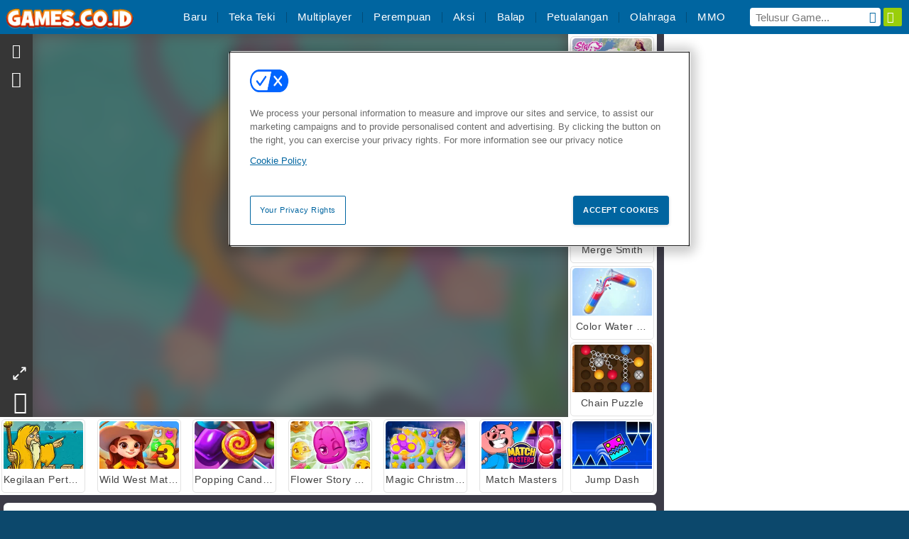

--- FILE ---
content_type: text/html; charset=utf-8
request_url: http://www.games.co.id/permainan_/harta-karun-di-laut
body_size: 26932
content:
<!DOCTYPE html>
<html lang="id">
<head>
  <link rel="preconnect" href="https://cookie-cdn.cookiepro.com">
  <script src="https://cdn.cookielaw.org/scripttemplates/otSDKStub.js" data-domain-script="30e2ca07-a8e0-404e-addf-f88288f8b9be"></script>

<script>
  function OptanonWrapper() {
    const userAge = window.localStorage.getItem('userAge');
    if ((document.documentElement.lang === 'nl' || (document.documentElement.lang === 'en' && window.site && kids_version_urls[window.site.theme])) && userAge === null) {
      let consent = document.getElementById('onetrust-consent-sdk'),
        ageGate = document.getElementsByClassName('confirm-age')[0];

      if (typeof consent === 'undefined' || consent === null || typeof ageGate === 'undefined' || ageGate === null) {
        // Safe call to optanon_wrapper with error handling
        setTimeout(() => {
          try {
            if (window.PORTALJS && window.PORTALJS.GDPR && typeof window.PORTALJS.GDPR.optanon_wrapper === 'function') {
              window.PORTALJS.GDPR.optanon_wrapper();
            } else {
              console.warn('[OptanonWrapper] GDPR optanon_wrapper function not available, calling OptanonWrapper directly');
              OptanonWrapper();
            }
          } catch (error) {
            console.error('[OptanonWrapper] Error calling optanon_wrapper:', error);
          }
        }, 500);
        return;
      }

      consent.style.display = 'none';
      ageGate.style.display = 'block';
      consent.classList.add('age-confirmed');
    }
function replacedAgreeButton() {
  const allowAllButton= document.querySelector("#accept-recommended-btn-handler");
  const actionButtonContainers = document.querySelector(".ot-btn-container");
  actionButtonContainers.appendChild(allowAllButton);
}
    setTimeout(replacedAgreeButton, 600)

    // Safe call to checkGDPRConsent with error handling
    try {
      if (window.PORTALJS && window.PORTALJS.GDPR && typeof window.PORTALJS.GDPR.checkGDPRConsent === 'function') {
        window.PORTALJS.GDPR.checkGDPRConsent();
      } else {
        console.warn('[OptanonWrapper] GDPR checkGDPRConsent function not available yet, will retry');
        // Retry after a short delay to allow scripts to load
        setTimeout(() => {
          if (window.PORTALJS && window.PORTALJS.GDPR && typeof window.PORTALJS.GDPR.checkGDPRConsent === 'function') {
            window.PORTALJS.GDPR.checkGDPRConsent();
          } else {
            console.error('[OptanonWrapper] GDPR checkGDPRConsent function still not available after retry');
          }
        }, 1000);
      }
    } catch (error) {
      console.error('[OptanonWrapper] Error calling checkGDPRConsent:', error);
    }

  }
</script>

  <title>Bermain Harta Karun di Lautonline gratis di Games.co.id</title>
    <script type="application/ld+json" id="jsonLdSchema">
{
  "@context": "https://schema.org",
  "@type": "WebApplication",
  "@id": "http://www.games.co.id/permainan_/harta-karun-di-laut#webapp",
  "name": "Harta Karun di Laut",
  "url": "http://www.games.co.id/permainan_/harta-karun-di-laut",
  "datePublished": "2021-04-07 17:26:41 UTC",
  "dateModified": "2025-01-06 09:25:22 UTC",
  "dateCreated": "2021-04-07 17:26:41 UTC",
  "operatingSystem": "Windows, Chrome OS, Linux, MacOS, Android, iOS",
  "applicationCategory": "Game",
  "applicationSubCategory": "Game Anak Laki Laki",
  "genre": "Game Anak Laki Laki",
  "description": "Ikutlah dengan penjelajah bawah laut ini sambil mencari mutiara yang tak ternilai di game teka-teki ini. Ada banyak kulit kerang di jalannya dan dia butuh bantuanmu untuk memindahkan mereka.",
  "mainEntityOfPage": {
    "@type": "WebPage",
    "@id": "http://www.games.co.id/permainan_/harta-karun-di-laut"
  },
  "image": {
    "@type": "ImageObject",
    "url": "https://agamecdn.com/system/static/thumbs/spil_thumb_big/31120/jpeg_1458548672_200x120_seatreasure.jpg?1692359876",
    "width": 600,
    "height": 400
  },
  "screenshot": {
    "@type": "ImageObject",
    "url": "https://agamecdn.com/system/static/thumbs/spil_thumb_big/31120/jpeg_1458548672_200x120_seatreasure.jpg?1692359876",
    "thumbnailUrl": "https://agamecdn.com/system/static/thumbs/spil_thumb_big/31120/jpeg_1458548672_200x120_seatreasure.jpg?1692359876"
  },
  "aggregateRating": {
    "@type": "AggregateRating",
    "ratingValue": 4.1,
    "bestRating": "5",
    "worstRating": "1",
    "ratingCount": "2515"
  },
  "offers": {
    "@type": "Offer",
    "price": "0",
    "priceCurrency": "USD",
    "availability": "https://schema.org/InStock"
  },
  "publisher": {
    "@type": "Organization",
    "name": "agame",
    "url": "http://www.games.co.id/",
    "logo": {
      "@type": "ImageObject",
      "url": "https://agamecdn.com/assets/agame/logos/default/agame.id.desktop-18d241328d9072b21d64f708c0c8a812fb40b41f0d1f1342f1ab82cd42dfffcb.png",
      "width": 112,
      "height": 40
    }
  }
}
</script>
  <meta name="description" content="Ikutlah dengan penjelajah bawah laut ini sambil mencari mutiara yang tak ternilai di game teka-teki ini. Ada banyak kulit kerang di jalannya dan dia butuh bantuanmu untuk memindahkan mereka."/>
  <link rel="canonical" href="http://www.games.co.id/permainan_/harta-karun-di-laut"/>
  <meta property="og:title" content="Bermain Harta Karun di Lautonline gratis di Games.co.id"/>
  <meta property="og:type" content="game"/>
  <meta property="og:url" content="http://www.games.co.id/permainan_/harta-karun-di-laut"/>
  <meta property="og:description" content="Ikutlah dengan penjelajah bawah laut ini sambil mencari mutiara yang tak ternilai di game teka-teki ini. Ada banyak kulit kerang di jalannya dan dia butuh bantuanmu untuk memindahkan mereka."/>
  <meta property="og:site_name" content="games.co.id"/>
  <meta property="og:image" content="https://agamecdn.com/system/static/thumbs/spil_thumb_big/31120/jpeg_1458548672_200x120_seatreasure.jpg?1692359876"/>
  <link rel="image_src" href="https://agamecdn.com/system/static/thumbs/spil_thumb_big/31120/jpeg_1458548672_200x120_seatreasure.jpg?1692359876"/>


  <meta http-equiv="Content-Security-Policy" content="frame-src *;">
  <meta http-equiv="Content-Type" content="text/html; charset=UTF-8">
  <meta property="sg:type" content="portal">
  <meta name="viewport" content="width=device-width, initial-scale=1">
  <meta name="google-site-verification" content="eNAryMogwYSfa4U6hg4gChlj-V8FmWc6yo5dChPtgDg">
  <meta name="apple-mobile-web-app-title" content="games.co.id">
  <meta name="application-name" content="games.co.id">
  <meta name="turbolinks-cache-control" content="no-cache">
  <meta name="acid" content="39c6f0dd-0ace-42db-aa86-b9dd1907764b">

  <link href="https://agamecdn.com/" rel="preconnect" crossorigin="">
  <link rel="stylesheet" media="screen" href="https://agamecdn.com/assets/agame/games-17faf94bd5d648782fd4978c9a6d113e78fdd1dc15179ce0cd2aff7ea9830f9f.css" />

  <link rel="stylesheet" media="screen" href="https://agamecdn.com/assets/spil/games-ec1cb4ce0813b6d1501c7a1068710d31c61f09624f33dde89dadc60faee7ceb8.css" />

  

  <script type="application/ld+json">
{
    "@context": "https://schema.org/",
    "@type": "Organization",
    "@id": "https://azerion.com/#Organization",
    "address": {
        "@type": "PostalAddress",
        "streetAddress": "Beechavenue 182",
        "addressLocality": "Schiphol-Rijk",
        "addressRegion": "Noord-Holland",
        "postalCode": "1119 PX",
        "addressCountry": "The Netherlands",
        "email": "info@azerion.com",
        "telephone": "+31 (0) 20 760 2040"
    },
    "logo": {
        "type": "ImageObject",
        "url": "https://images.cdn.spilcloud.com/azerion-logo/1589895396_azerion_logo.png",
        "width": 222,
        "height": 181
    },
    "name": "Azerion",
    "url": "https://azerion.com/",
    "sameAs": [
        "https://www.facebook.com/WeAreAzerion/",
        "https://www.linkedin.com/company/azerion/",
        "https://twitter.com/weareazerion",
        "https://www.youtube.com/channel/UCJ6LErg7E2QNs4dftBVwNdA/",
        "https://de.wikipedia.org/wiki/Azerion"
        ],
    "brand": [
        {
            "@type": "WebSite",
            "name": "Agame",
            "url": "https://www.agame.com"
        },
        {
            "@type": "WebSite",
            "name": "Plinga",
            "url": "https://www.plinga.com"
        },
        {
            "@type": "WebSite",
            "name": "GameDistribution",
            "url": "https://gamedistribution.com"
        },
        {
            "@type": "WebSite",
            "name": "Sulake",
            "url": "https://www.sulake.com"
        },
        {
            "@type": "WebSite",
            "name": "Voidu",
            "url": "https://www.voidu.com/en"
        },
        {
            "@type": "WebSite",
            "name": "Kizi",
            "url": "https://kizi.com"
        },
        {
            "@type": "WebSite",
            "name": "A10",
            "url": "https://www.a10.com"
        },
        {
            "@type": "WebSite",
            "name": "Flashgames",
            "url": "https://www.flashgames.ru"
        },
        {
            "@type": "WebSite",
            "name": "Games",
            "url": "https://www.games.co.id"
        },
        {
            "@type": "WebSite",
            "name": "Games",
            "url": "https://www.games.co.uk"
        },
        {
            "@type": "WebSite",
            "name": "Gamesgames",
            "url": "https://www.gamesgames.com"
        },
        {
            "@type": "WebSite",
            "name": "Giochi",
            "url": "https://www.giochi.it"
        },
        {
            "@type": "WebSite",
            "name": "Gioco",
            "url": "https://www.gioco.it"
        },
        {
            "@type": "WebSite",
            "name": "Girlsgogames",
            "url": "https://www.girlsgogames.co.id"
        },
        {
            "@type": "WebSite",
            "name": "Girlsgogames",
            "url": "https://www.girlsgogames.co.uk"
        },
        {
            "@type": "WebSite",
            "name": "Girlsgogames",
            "url": "https://www.girlsgogames.com"
        },
        {
            "@type": "WebSite",
            "name": "Girlsgogames",
            "url": "https://www.girlsgogames.de"
        },
        {
            "@type": "WebSite",
            "name": "Girlsgogames",
            "url": "https://www.girlsgogames.fr"
        },
        {
            "@type": "WebSite",
            "name": "Girlsgogames",
            "url": "https://www.girlsgogames.it"
        },
        {
            "@type": "WebSite",
            "name": "Girlsgogames",
            "url": "https://www.girlsgogames.ru"
        },
        {
            "@type": "WebSite",
            "name": "Gry",
            "url": "https://www.gry.pl"
        },
        {
            "@type": "WebSite",
            "name": "Jetztspielen",
            "url": "https://www.jetztspielen.de"
        },
        {
            "@type": "WebSite",
            "name": "Jeu",
            "url": "https://www.jeu.fr"
        },
        {
            "@type": "WebSite",
            "name": "Jeux",
            "url": "https://www.jeux.fr"
        },
        {
            "@type": "WebSite",
            "name": "Juegos",
            "url": "https://www.juegos.com"
        },
        {
            "@type": "WebSite",
            "name": "Juegosdechicas",
            "url": "https://www.juegosdechicas.com"
        },
        {
            "@type": "WebSite",
            "name": "Mousebreaker",
            "url": "https://www.mousebreaker.com"
        },
        {
            "@type": "WebSite",
            "name": "Ojogos",
            "url": "https://www.ojogos.com.br"
        },
        {
            "@type": "WebSite",
            "name": "Ourgames",
            "url": "https://www.ourgames.ru"
        },
        {
            "@type": "WebSite",
            "name": "Oyunskor",
            "url": "https://www.oyunskor.com"
        },
        {
            "@type": "WebSite",
            "name": "Permainan",
            "url": "https://www.permainan.co.id"
        },
        {
            "@type": "WebSite",
            "name": "Spel",
            "url": "https://www.spel.nl"
        },
        {
            "@type": "WebSite",
            "name": "Spela",
            "url": "https://www.spela.se"
        },
        {
            "@type": "WebSite",
            "name": "Spelletjes",
            "url": "https://www.spelletjes.nl"
        },
        {
            "@type": "WebSite",
            "name": "Spielen",
            "url": "https://www.spielen.com"
        }
    ]
}




  </script>
  <script type="application/ld+json">
{
    "@context": "https://schema.org",
    "@type": "WebSite",
    "name": "Games.co.id",
    "url": "http://www.games.co.id/",
    "@id": "#WebSite",
    "inLanguage": "id",
    "image": "https://agamecdn.com/assets/agame/logos/default/agame.id.desktop-f9f16e197b68551e22f244a68cf3415e402aac863f88144b96c80d724dbba826.webp",
    "potentialAction": {
      "@type": "SearchAction",
      "target": "http://www.games.co.id/search?term=%7Bsearch_term_string%7D",
      "query-input": "required name=search_term_string"
    },
    "publisher": {
        "@id": "https://azerion.com/#Organization"
    }
}




  </script>

    <link rel="alternate" hreflang="x-default" href="http://www.agame.com/game/sea-treasure">

  
    <link rel="alternate" hreflang="en" href="http://www.agame.com">
    <link rel="alternate" hreflang="de" href="http://www.spielen.com/spiel/meeresschatze">
    <link rel="alternate" hreflang="ru" href="http://www.flashgames.ru/igra/sea-treasure">
    <link rel="alternate" hreflang="id" href="http://www.games.co.id/permainan_/harta-karun-di-laut">
    <link rel="alternate" hreflang="it" href="http://www.giochi.it/gioco/tesoro-del-mare">
    <link rel="alternate" hreflang="fr" href="http://www.jeu.fr/jeu/tresor-des-mers">
    <link rel="alternate" hreflang="nl" href="http://www.spel.nl/spel/onderwaterschat">


  <link rel="shortcut icon" type="image/x-icon" href="/favicon.ico">

  <script>

    window.search_url = 'http://www.games.co.id/search';
    window.autocomplete_url = window.search_url + '.json';
    window.site = {
      environment: 'live',
      is_mobile: 'desktop',
      spil_channel_name: 'teens',
      theme: 'agame',
      token: 'BAHaLYY92wAANwIA',
    }
    window.gtm_id = 'GTM-NNTPC7';
    window.account_deleted_notification = 'Akun Anda dan semua data terkait akan dihapus dalam 5 menit.';
    document.display_deleted_notification = false;
    kids_version_urls = {
      agame: 'https://kids.agame.com',
    }
  </script>

  <script src="https://agamecdn.com/assets/agame/agame-67f529cf6c824893abd4f631667381d86cf23b6e0b69fd7c2714f08e7395c88a.js"></script>

  
  <script>
    SpilGames = function (data) {
      if (data == "api.portal.overlay.show") {
        document.exitFullscreen();
      } else {
        throw "Error";
      }
    }
  </script>


	</head>

	<body class="desktop class_games" data-controller="games" data-action="show" data-namespace-name="PORTALJS">
  <script>
    window.rate_url = 'http://www.games.co.id/permainan_/harta-karun-di-laut/rate';
    window.game_id = '31120';
    window.game_name = 'Harta Karun di Laut';
    window.channel = '800';
    window.ch_date_value = '800_0';
    window.game = {
      spil_id: "576742227280299278",
      width: 760,
      height: 650
    };
  </script>




<div class="confirm-age">
  <div class="main">
    <h3>Please enter your year of birth</h3>
    <div class="content-container">
      <p>Before you can continue you must enter your year of birth</p>
      <div class="btn-group d-lg-inline-block" role="group">
        <select id="birthdate" name="yeardata" autocomplete="off" class="age-input" required>
          <option value="" selected disabled hidden>Choose here</option>
        </select>
        <button class="age-button btn-default" id="age-submit">
          submit
        </button>
      </div>
    </div>
  </div>
  <div class="overlay">
  </div>
</div>
<style>
  .age-input {
    border-radius: .4em;
    border: 1px solid var(--form-border);
    min-height: 1.75em;
    padding: 1em;
    position: relative;
    z-index: 1;
    font-family: 'Poppins', sans-serif;
    font-size: 14px;
    font-weight: bold;
    display: block;
    margin: 20px 0 0 0;
    background-image: linear-gradient(45deg, transparent 50%, gray 50%), linear-gradient(135deg, gray 50%, transparent 50%), linear-gradient(to right, #ccc, #ccc);
    background-position: calc(100% - 16px) calc(1em + 8px), calc(100% - 11px) calc(1em + 8px), calc(100% - 2.5em) 0.5em;
    background-size: 5px 5px, 5px 5px, 1px 2.5em;
    background-repeat: no-repeat;
    -webkit-appearance: none;
    -moz-appearance: none;
  }

  .confirm-age {
    z-index: 2147483645;
    top: 23%;
    position: fixed;
    right: 0;
    width: 75%;
    max-width: 570px;
    border-radius: 5px;
    left: 0;
    margin: 0 auto;
    font-size: 14px;
    max-height: 90%;
    padding: 20px;
    font-family: 'Poppins', sans-serif;
    color: #1e1e1e;
    display: none;
  }

  .confirm-age.show {
    display: block;
  }

  .confirm-age h3 {
    font-size: 21px;
    line-height: 32px;
    text-transform: none;
    text-align: center;
    max-width: 480px;
  }


  #onetrust-consent-sdk.age-confirmed #onetrust-policy-title::after {
    content: "2/2";
    font-size: 14px;
    line-height: 21px;
    position: absolute;
    right: 20px;
    top: 20px;
  }

  .confirm-age p {
    font-size: 13px;
    text-align: center;
  }

  #onetrust-close-btn-container {
    display: none !important;
  }

  .age-button {
    display: inline-block;
    padding: 10px 25px;
    font-size: 14px;
    text-align: center;
    font-weight: 700;
    color: #0355ff;
    box-shadow: 0 1px 4px rgba(0, 0, 0, 0.16);
    border-radius: 5px;
    border: 1px solid #0355ff;
    margin-top: 20px;
    text-transform: uppercase;
  }

  .age-button:hover {
    cursor: pointer;
    background-color: #e1e6ee;
  }

  .age-button.older {
    background-color: #0355ff;
    color: white;
    margin-left: 9px;
  }

  .age-button.older:hover {
    background-color: #0040c4;
  }

  .content-container {
    max-width: 480px;
    text-align: center;
    display: block;

  }

  .age-drago {
    position: absolute;
    right: -3px;
    bottom: 8px;
  }

  @media only screen and (max-width: 650px) {
    .age-drago {
      display: none;
    }

    .content-container {
      max-width: 100%;
    }
  }

  @media only screen and (max-width: 450px) {
    .content-container {
      display: flex;
      flex-direction: column;
    }

    .content-container p {
      order: 1;
    }

    .age-button.older {
      order: 2;
      margin-left: 0;
    }

    .age-button {
      order: 3;
    }

    .confirm-age h3 {
      font-size: 17px;
      line-height: 24px;
    }
  }

  @media screen and (max-width: 560px) {
    .btn-group {
      grid-template-columns: 1fr !important;
    }
  }

  .btn-group {
    display: grid;
    grid-template-columns: 1fr 1fr;
    grid-gap: 0 2em;
    order: 1;
    width: 95%;
    margin: auto;
  }
</style>
<script>
  window.addEventListener('turbolinks:load', () => {
    landOnAgeGatePage ()
  });
function landOnAgeGatePage () {

  (function () {
    window.onpageshow = function(event) {
      if (event.persisted) {
        window.location.reload();
      }
    };
  })();
    const urlPath = window.location.search;
    const urlParams = new URLSearchParams(urlPath);
    if(urlParams.has('ageGate')) {
      localStorage.removeItem("userAge");
    }


  handleAgeEntry = (userAge) => {
    if (userAge == "1" ){
      redirect_to_kids();
    }
    else if(userAge == "2"){
      showConsent();
    }
  }

  function showConsent() {
    let consent = document.getElementById('onetrust-consent-sdk'),
      ageGate = document.getElementsByClassName('confirm-age')[0];

    const overlay = document.getElementsByClassName('overlay')[0];

    consent.style.display = 'block';
    ageGate.style.display = 'none';
    overlay.style.display = 'none';
  }

  redirect_to_kids = () => {
    window.location = kids_version_urls[window.site.theme];
  }

  function ageGateForm() {
    const submitButton = document.querySelector('#age-submit');
    const min = new Date().getFullYear(),
      max = min - 100,
      select = document.getElementById('birthdate');
    lastOpt = document.querySelector('#birthdate').lastChild;
    for (let i = min; i >= max; i--) {
      const opt = document.createElement('option');
      opt.value = i;
      opt.text = i;
      select.add(opt);
    }

    const ageCalc = () => {
      let ageVal = document.querySelector('#birthdate').value;
      if (!ageVal) return;
      const currentYear = new Date().getFullYear();
      let ageResult = currentYear - ageVal;

      const between = (ageResult, minAge, maxAge) => {
        return ageResult >= minAge && ageResult <= maxAge;
      };

      const userAge = between(ageResult, 0, 13) ? "1" : "2"
      window.localStorage.setItem('userAge', userAge);

      handleAgeEntry(userAge);
    };

    submitButton.addEventListener('click', ageCalc);
  }

  const checkAge = () => {
    const userAge = window.localStorage.getItem('userAge');
    if(userAge == "1"){
      redirect_to_kids()
    }
  }

  ageGateForm();
  checkAge();



}

</script>


<div class="outer container" id="page_content">
  <div class="inner container">
    <header id="wdg_header" data-widget="header" class="wdg_header">
  <span class="menu-container-toggle menu-container-openbutton"></span>
  <div class="header-home-container">
    <div class="header-home">
      <a class="wdg_header_logo wdg_header_logo--90" id="wdg_header_logo" href="http://www.games.co.id/">
        <picture>
          <source width="100%" height="100%" data-srcset="https://agamecdn.com/assets/agame/logos/default/agame.id.desktop-f9f16e197b68551e22f244a68cf3415e402aac863f88144b96c80d724dbba826.webp" type="image/webp" alt="Zona anda untuk bermain permainan online gratis">
          <img width="100%" height="100%" class="lazy logo" data-src="https://agamecdn.com/assets/agame/logos/default/agame.id.desktop-18d241328d9072b21d64f708c0c8a812fb40b41f0d1f1342f1ab82cd42dfffcb.png" alt="Zona anda untuk bermain permainan online gratis"/>
        </picture>
</a>    </div>
  </div>
  <div class="header-menu-container mr-login-agame" id="">
    <div class="menu-container">
      <div class="menu-header">
            <div id="wdg_user_status" class="wdg_user_status dropdown-container">
  <a data-turbolinks="false" href="/users/auth/agameconnect">
    <div id="login-button-nav" class="sign-in">
      <span class="sp-i__user"></span>
    </div>
</a></div>




        <span class="menu-container-toggle menu-container-closebutton"></span>
        <picture>
          <source width="100%" height="100%" srcset="https://agamecdn.com/assets/agame/logos/default/agame.id.mobile-f9f16e197b68551e22f244a68cf3415e402aac863f88144b96c80d724dbba826.webp" type="image/webp" alt="Zona anda untuk bermain permainan online gratis">
          <img width="100%" height="100%" class="lazy logo" data-src="https://agamecdn.com/assets/agame/logos/default/agame.id.mobile-18d241328d9072b21d64f708c0c8a812fb40b41f0d1f1342f1ab82cd42dfffcb.png" alt="Zona anda untuk bermain permainan online gratis"/>
        </picture>
      </div>
      <nav id="wdg_menu" class="wdg_menu nav ready">
        <ul id="menu-items_list" class="menu__items_list promotions clearfix">
          <li class="menu-item" data-menu-id="new">
            <div class="menu-item-button-container menu-item-button-container--new-games">
              <a class="icon-wrapper new-games" href="http://www.games.co.id/permainan/new">
                <p class="menu-title">Baru</p>
</a>            </div>
          </li>
          

              <li class="menu-item menu-item-category" data-menu-id="1491">
  <div class="menu-item-button-container">
    <a class="icon-wrapper" href="https://www.games.co.id/permainan/teka_teki">
      <p class="menu-title">Teka Teki</p>
    </a> <span class="arrow"></span>
  </div>

  <div class="menu-item__dropdown menu-item__dropdown-list">
    <div class="categories dropdown">
      <div class="grid-col col-l-2-9 top-categories">
        <header class="box-header">
          <h3 class="box-title ellipsis">Kategori Populer</h3>
        </header>

        <ul class="category grid-row col-2 col-s-3 col-m-4 col-l-2">
            <li class="grid-col">
  <a class="ellipsis" href="https://www.games.co.id/permainan/onet">
    <i class="c-i__onet"></i>
    <div class="tile-title ellipsis">Game Onet</div>
</a></li>

            <li class="grid-col">
  <a class="ellipsis" href="https://www.games.co.id/permainan/mahjong">
    <i class="c-i__mahjong"></i>
    <div class="tile-title ellipsis">Game Mahyong</div>
</a></li>

            <li class="grid-col">
  <a class="ellipsis" href="https://www.games.co.id/permainan/game-asah-otak">
    <i class="c-i__brain-games"></i>
    <div class="tile-title ellipsis">Game Asah Otak</div>
</a></li>

            <li class="grid-col">
  <a class="ellipsis" href="https://www.games.co.id/permainan/teka-teki-silang">
    <i class="c-i__crossword"></i>
    <div class="tile-title ellipsis">Game Teka Teki Silang</div>
</a></li>

            <li class="grid-col">
  <a class="ellipsis" href="https://www.games.co.id/permainan/game-hp">
    <i class="c-i__mobile__tablet_games"></i>
    <div class="tile-title ellipsis">Game Mobile</div>
</a></li>

            <li class="grid-col">
  <a class="ellipsis" href="https://www.games.co.id/permainan/game_klasik">
    <i class="c-i__classic-games"></i>
    <div class="tile-title ellipsis">Game Klasik</div>
</a></li>

            <li class="grid-col">
  <a class="ellipsis" href="https://www.games.co.id/permainan/teka_teki_menyusun_potongan_ga">
    <i class="c-i__jigsaw_puzzle"></i>
    <div class="tile-title ellipsis">Game Teka-teki klasik</div>
</a></li>

            <li class="grid-col">
  <a class="ellipsis" href="https://www.games.co.id/permainan/cari-gambar">
    <i class="c-i__hidden-objects"></i>
    <div class="tile-title ellipsis">Game Objek Tersembunyi</div>
</a></li>

        </ul>

        <div class="all_category_labels-link-wrapper">
            <a title="Game Teka Teki" class="all_category_labels-link" href="https://www.games.co.id/permainan/teka_teki">Semua Permainan Game Teka Teki</a>

        </div>
      </div>
      <div class="grid-col col-l-7-9 best-games" data-widget="menu" data-label="best-games">
        <header class="box-header">
          <h3 class="box-title ellipsis">Game Terbaik</h3>
        </header>

        <ul class="grid-row  col-l-7">
            <li class="grid-col">
              <a class="tile" title="Block Blast" data-index="0" href="https://www.games.co.id/permainan_/block-blast">
  <div class="tile-thumbnail ">



    <picture>
      <source width="100%" height="100%" data-srcset="https://agamecdn.com/system/static/thumbs/spil_thumb_big/74059/webp_Block-Blast-200x120.webp?1692363217" type="image/webp" alt="Block Blast" media="(min-width: 481px)">
      <source data-srcset="https://agamecdn.com/system/static/thumbs/spil_thumb_big/74059/original_Block-Blast-200x120.png?1692363217" type="image/webp" alt="Block Blast" media="(max-width: 481px)" />
      <img width="100%" height="100%" class="lazy" data-appid="12575" data-index="1" data-src="https://agamecdn.com/system/static/thumbs/spil_thumb_big/74059/jpeg_Block-Blast-200x120.jpg?1692363217" alt="Block Blast">
    </picture>

  </div>
  <div class="tile-title" data-index="0">Block Blast</div>
</a>

            </li>
            <li class="grid-col">
              <a class="tile" title="Ono Card Game" data-index="1" href="https://www.games.co.id/permainan_/ono-card-game">
  <div class="tile-thumbnail ">



    <picture>
      <source width="100%" height="100%" data-srcset="https://agamecdn.com/system/static/thumbs/spil_thumb_big/33682/webp_200X120_173100_1536005750.webp?1692361530" type="image/webp" alt="Ono Card Game" media="(min-width: 481px)">
      <source data-srcset="https://agamecdn.com/system/static/thumbs/spil_thumb_big/33682/original_200X120_173100_1536005750.png?1692361530" type="image/webp" alt="Ono Card Game" media="(max-width: 481px)" />
      <img width="100%" height="100%" class="lazy" data-appid="576742227280307244" data-index="2" data-src="https://agamecdn.com/system/static/thumbs/spil_thumb_big/33682/jpeg_200X120_173100_1536005750.jpg?1692361530" alt="Ono Card Game">
    </picture>

  </div>
  <div class="tile-title" data-index="1">Ono Card Game</div>
</a>

            </li>
            <li class="grid-col">
              <a class="tile" title="Dream Pet Link" data-index="2" href="https://www.games.co.id/permainan_/dream-pet-link">
  <div class="tile-thumbnail ">



    <picture>
      <source width="100%" height="100%" data-srcset="https://agamecdn.com/system/static/thumbs/spil_thumb_big/26719/webp_1464611715_dream-pet-link200x120.webp?1692357387" type="image/webp" alt="Dream Pet Link" media="(min-width: 481px)">
      <source data-srcset="https://agamecdn.com/system/static/thumbs/spil_thumb_big/26719/original_1464611715_dream-pet-link200x120.jpg?1692357387" type="image/webp" alt="Dream Pet Link" media="(max-width: 481px)" />
      <img width="100%" height="100%" class="lazy" data-appid="576742227280262801" data-index="3" data-src="https://agamecdn.com/system/static/thumbs/spil_thumb_big/26719/jpeg_1464611715_dream-pet-link200x120.jpg?1692357387" alt="Dream Pet Link">
    </picture>

  </div>
  <div class="tile-title" data-index="2">Dream Pet Link</div>
</a>

            </li>
            <li class="grid-col">
              <a class="tile" title="My Parking Lot" data-index="3" href="https://www.games.co.id/permainan_/my-parking-lot">
  <div class="tile-thumbnail ">



    <picture>
      <source width="100%" height="100%" data-srcset="https://agamecdn.com/system/static/thumbs/spil_thumb_big/92906/webp_my-parking-lot_200x120.webp?1727865730" type="image/webp" alt="My Parking Lot" media="(min-width: 481px)">
      <source data-srcset="https://agamecdn.com/system/static/thumbs/spil_thumb_big/92906/original_my-parking-lot_200x120.png?1727865730" type="image/webp" alt="My Parking Lot" media="(max-width: 481px)" />
      <img width="100%" height="100%" class="lazy" data-appid="13446" data-index="4" data-src="https://agamecdn.com/system/static/thumbs/spil_thumb_big/92906/jpeg_my-parking-lot_200x120.jpg?1727865730" alt="My Parking Lot">
    </picture>

  </div>
  <div class="tile-title" data-index="3">My Parking Lot</div>
</a>

            </li>
            <li class="grid-col">
              <a class="tile" title="Master Chess Multiplayer" data-index="4" href="https://www.games.co.id/permainan_/master-chess-multiplayer">
  <div class="tile-thumbnail ">



    <picture>
      <source width="100%" height="100%" data-srcset="https://agamecdn.com/system/static/thumbs/spil_thumb_big/33622/webp_1550132657_Master-Chess-Multiplayer-200x120.webp?1692361492" type="image/webp" alt="Master Chess Multiplayer" media="(min-width: 481px)">
      <source data-srcset="https://agamecdn.com/system/static/thumbs/spil_thumb_big/33622/original_1550132657_Master-Chess-Multiplayer-200x120.png?1692361492" type="image/webp" alt="Master Chess Multiplayer" media="(max-width: 481px)" />
      <img width="100%" height="100%" class="lazy" data-appid="576742227280306986" data-index="5" data-src="https://agamecdn.com/system/static/thumbs/spil_thumb_big/33622/jpeg_1550132657_Master-Chess-Multiplayer-200x120.jpg?1692361492" alt="Master Chess Multiplayer">
    </picture>

  </div>
  <div class="tile-title" data-index="4">Master Chess Multiplayer</div>
</a>

            </li>
            <li class="grid-col">
              <a class="tile" title="Park Me" data-index="5" href="https://www.games.co.id/permainan_/park-me">
  <div class="tile-thumbnail ">



    <picture>
      <source width="100%" height="100%" data-srcset="https://agamecdn.com/system/static/thumbs/spil_thumb_big/74366/webp_Park-Me-200x120.webp?1692363250" type="image/webp" alt="Park Me" media="(min-width: 481px)">
      <source data-srcset="https://agamecdn.com/system/static/thumbs/spil_thumb_big/74366/original_Park-Me-200x120.png?1692363250" type="image/webp" alt="Park Me" media="(max-width: 481px)" />
      <img width="100%" height="100%" class="lazy" data-appid="12627" data-index="6" data-src="https://agamecdn.com/system/static/thumbs/spil_thumb_big/74366/jpeg_Park-Me-200x120.jpg?1692363250" alt="Park Me">
    </picture>

  </div>
  <div class="tile-title" data-index="5">Park Me</div>
</a>

            </li>
            <li class="grid-col">
              <a class="tile" title="Susun Kata" data-index="6" href="https://www.games.co.id/permainan_/susun-kata">
  <div class="tile-thumbnail ">



    <picture>
      <source width="100%" height="100%" data-srcset="https://agamecdn.com/system/static/thumbs/spil_thumb_big/34312/webp_200X120_175520_1560348695.webp?1692361940" type="image/webp" alt="Susun Kata" media="(min-width: 481px)">
      <source data-srcset="https://agamecdn.com/system/static/thumbs/spil_thumb_big/34312/original_200X120_175520_1560348695.png?1692361940" type="image/webp" alt="Susun Kata" media="(max-width: 481px)" />
      <img width="100%" height="100%" class="lazy" data-appid="576742227280309664" data-index="7" data-src="https://agamecdn.com/system/static/thumbs/spil_thumb_big/34312/jpeg_200X120_175520_1560348695.jpg?1692361940" alt="Susun Kata">
    </picture>

  </div>
  <div class="tile-title" data-index="6">Susun Kata</div>
</a>

            </li>
            <li class="grid-col">
              <a class="tile" title="Pet Connect" data-index="7" href="https://www.games.co.id/permainan_/pet-connect">
  <div class="tile-thumbnail ">



    <picture>
      <source width="100%" height="100%" data-srcset="https://agamecdn.com/system/static/thumbs/spil_thumb_big/26178/webp_1442245547_576742227280186748_large.webp?1692357120" type="image/webp" alt="Pet Connect" media="(min-width: 481px)">
      <source data-srcset="https://agamecdn.com/system/static/thumbs/spil_thumb_big/26178/original_1442245547_576742227280186748_large.gif?1692357120" type="image/webp" alt="Pet Connect" media="(max-width: 481px)" />
      <img width="100%" height="100%" class="lazy" data-appid="576742227280186748" data-index="8" data-src="https://agamecdn.com/system/static/thumbs/spil_thumb_big/26178/jpeg_1442245547_576742227280186748_large.jpg?1692357120" alt="Pet Connect">
    </picture>

  </div>
  <div class="tile-title" data-index="7">Pet Connect</div>
</a>

            </li>
            <li class="grid-col">
              <a class="tile" title="Teacher Simulator Christmas Exam" data-index="8" href="https://www.games.co.id/permainan_/teacher-simulator-christmas-exam">
  <div class="tile-thumbnail ">



    <picture>
      <source width="100%" height="100%" data-srcset="https://agamecdn.com/system/static/thumbs/spil_thumb_big/98204/webp_teacher-simulator-christmas-exam_200x120.webp?1765453033" type="image/webp" alt="Teacher Simulator Christmas Exam" media="(min-width: 481px)">
      <source data-srcset="https://agamecdn.com/system/static/thumbs/spil_thumb_big/98204/original_teacher-simulator-christmas-exam_200x120.png?1765453033" type="image/webp" alt="Teacher Simulator Christmas Exam" media="(max-width: 481px)" />
      <img width="100%" height="100%" class="lazy" data-appid="14173" data-index="9" data-src="https://agamecdn.com/system/static/thumbs/spil_thumb_big/98204/jpeg_teacher-simulator-christmas-exam_200x120.jpg?1765453033" alt="Teacher Simulator Christmas Exam">
    </picture>

  </div>
  <div class="tile-title" data-index="8">Teacher Simulator Christmas Exam</div>
</a>

            </li>
            <li class="grid-col">
              <a class="tile" title="Mahjong Link" data-index="9" href="https://www.games.co.id/permainan_/sambungan-mahjong">
  <div class="tile-thumbnail ">



    <picture>
      <source width="100%" height="100%" data-srcset="https://agamecdn.com/system/static/thumbs/spil_thumb_big/27571/webp_1441882100_576742227280284432_large.webp?1692357840" type="image/webp" alt="Mahjong Link" media="(min-width: 481px)">
      <source data-srcset="https://agamecdn.com/system/static/thumbs/spil_thumb_big/27571/original_1441882100_576742227280284432_large.jpg?1692357840" type="image/webp" alt="Mahjong Link" media="(max-width: 481px)" />
      <img width="100%" height="100%" class="lazy" data-appid="576742227280284432" data-index="10" data-src="https://agamecdn.com/system/static/thumbs/spil_thumb_big/27571/jpeg_1441882100_576742227280284432_large.jpg?1692357840" alt="Mahjong Link">
    </picture>

  </div>
  <div class="tile-title" data-index="9">Mahjong Link</div>
</a>

            </li>
            <li class="grid-col">
              <a class="tile" title="Piece of Cake: Merge and Bake" data-index="10" href="https://www.games.co.id/permainan_/piece-of-cake-merge-and-bake">
  <div class="tile-thumbnail ">



    <picture>
      <source width="100%" height="100%" data-srcset="https://agamecdn.com/system/static/thumbs/spil_thumb_big/98254/webp_piece-of-cake-merge-and-bake_200x120.webp?1765460733" type="image/webp" alt="Piece of Cake: Merge and Bake" media="(min-width: 481px)">
      <source data-srcset="https://agamecdn.com/system/static/thumbs/spil_thumb_big/98254/original_piece-of-cake-merge-and-bake_200x120.png?1765460733" type="image/webp" alt="Piece of Cake: Merge and Bake" media="(max-width: 481px)" />
      <img width="100%" height="100%" class="lazy" data-appid="14181" data-index="11" data-src="https://agamecdn.com/system/static/thumbs/spil_thumb_big/98254/jpeg_piece-of-cake-merge-and-bake_200x120.jpg?1765460733" alt="Piece of Cake: Merge and Bake">
    </picture>

  </div>
  <div class="tile-title" data-index="10">Piece of Cake: Merge and Bake</div>
</a>

            </li>
            <li class="grid-col">
              <a class="tile" title="Plant Merge: Zombie War" data-index="11" href="https://www.games.co.id/permainan_/plant-merge-zombie-war">
  <div class="tile-thumbnail ">



    <picture>
      <source width="100%" height="100%" data-srcset="https://agamecdn.com/system/static/thumbs/spil_thumb_big/98366/webp_plant-merge-zombie-war_200x120.webp?1766492612" type="image/webp" alt="Plant Merge: Zombie War" media="(min-width: 481px)">
      <source data-srcset="https://agamecdn.com/system/static/thumbs/spil_thumb_big/98366/original_plant-merge-zombie-war_200x120.png?1766492612" type="image/webp" alt="Plant Merge: Zombie War" media="(max-width: 481px)" />
      <img width="100%" height="100%" class="lazy" data-appid="14196" data-index="12" data-src="https://agamecdn.com/system/static/thumbs/spil_thumb_big/98366/jpeg_plant-merge-zombie-war_200x120.jpg?1766492612" alt="Plant Merge: Zombie War">
    </picture>

  </div>
  <div class="tile-title" data-index="11">Plant Merge: Zombie War</div>
</a>

            </li>
            <li class="grid-col">
              <a class="tile" title="Cut The Rope" data-index="12" href="https://www.games.co.id/permainan_/cut-the-rope">
  <div class="tile-thumbnail ">



    <picture>
      <source width="100%" height="100%" data-srcset="https://agamecdn.com/system/static/thumbs/spil_thumb_big/97850/webp_cut-the-rope_200x120.webp?1763640495" type="image/webp" alt="Cut The Rope" media="(min-width: 481px)">
      <source data-srcset="https://agamecdn.com/system/static/thumbs/spil_thumb_big/97850/original_cut-the-rope_200x120.png?1763640495" type="image/webp" alt="Cut The Rope" media="(max-width: 481px)" />
      <img width="100%" height="100%" class="lazy" data-appid="14120" data-index="13" data-src="https://agamecdn.com/system/static/thumbs/spil_thumb_big/97850/jpeg_cut-the-rope_200x120.jpg?1763640495" alt="Cut The Rope">
    </picture>

  </div>
  <div class="tile-title" data-index="12">Cut The Rope</div>
</a>

            </li>
            <li class="grid-col">
              <a class="tile" title="2 Player Battle" data-index="13" href="https://www.games.co.id/permainan_/2-player-battle">
  <div class="tile-thumbnail ">



    <picture>
      <source width="100%" height="100%" data-srcset="https://agamecdn.com/system/static/thumbs/spil_thumb_big/98277/webp_2-player-battle_200x120.webp?1765798004" type="image/webp" alt="2 Player Battle" media="(min-width: 481px)">
      <source data-srcset="https://agamecdn.com/system/static/thumbs/spil_thumb_big/98277/original_2-player-battle_200x120.png?1765798004" type="image/webp" alt="2 Player Battle" media="(max-width: 481px)" />
      <img width="100%" height="100%" class="lazy" data-appid="14184" data-index="14" data-src="https://agamecdn.com/system/static/thumbs/spil_thumb_big/98277/jpeg_2-player-battle_200x120.jpg?1765798004" alt="2 Player Battle">
    </picture>

  </div>
  <div class="tile-title" data-index="13">2 Player Battle</div>
</a>

            </li>
        </ul>

      </div>
    </div>
  </div>
</li>

  <li class="menu-item menu-item-category" data-menu-id="1442">
  <div class="menu-item-button-container">
    <a class="icon-wrapper" href="https://www.games.co.id/permainan/multi_pemain">
      <p class="menu-title">Multiplayer</p>
    </a> <span class="arrow"></span>
  </div>

  <div class="menu-item__dropdown menu-item__dropdown-list">
    <div class="categories dropdown">
      <div class="grid-col col-l-2-9 top-categories">
        <header class="box-header">
          <h3 class="box-title ellipsis">Kategori Populer</h3>
        </header>

        <ul class="category grid-row col-2 col-s-3 col-m-4 col-l-2">
            <li class="grid-col">
  <a class="ellipsis" href="https://www.games.co.id/permainan/2-pemain">
    <i class="c-i__2-player"></i>
    <div class="tile-title ellipsis">2 Player Games</div>
</a></li>

            <li class="grid-col">
  <a class="ellipsis" href="https://www.games.co.id/permainan/game-io">
    <i class="c-i__io-games"></i>
    <div class="tile-title ellipsis">Game .io</div>
</a></li>

            <li class="grid-col">
  <a class="ellipsis" href="https://www.games.co.id/permainan/mmo">
    <i class="c-i__mmo"></i>
    <div class="tile-title ellipsis">Game MMO</div>
</a></li>

            <li class="grid-col">
  <a class="ellipsis" href="https://www.games.co.id/permainan/perang-multiplayer">
    <i class="c-i__multiplayer-war"></i>
    <div class="tile-title ellipsis">Game Perang Multiplayer</div>
</a></li>

            <li class="grid-col">
  <a class="ellipsis" href="https://www.games.co.id/permainan/simulasi-multiplayer">
    <i class="c-i__multiplayer-simulation"></i>
    <div class="tile-title ellipsis">Game Simulasi Multiplayer</div>
</a></li>

            <li class="grid-col">
  <a class="ellipsis" href="https://www.games.co.id/permainan/game-bomb-it">
    <i class="c-i__bomb-it-games"></i>
    <div class="tile-title ellipsis">Games Bomb It</div>
</a></li>

            <li class="grid-col">
  <a class="ellipsis" href="https://www.games.co.id/permainan/strategi-multiplayer">
    <i class="c-i__multiplayer-strategy"></i>
    <div class="tile-title ellipsis">Game Strategi Multiplayer</div>
</a></li>

            <li class="grid-col">
  <a class="ellipsis" href="https://www.games.co.id/permainan/game_pertemanan">
    <i class="c-i__social_games"></i>
    <div class="tile-title ellipsis">Game Sosial</div>
</a></li>

        </ul>

        <div class="all_category_labels-link-wrapper">
            <a title="Game Multiplayer" class="all_category_labels-link" href="https://www.games.co.id/permainan/multi_pemain">Semua Permainan Game Multiplayer</a>

        </div>
      </div>
      <div class="grid-col col-l-7-9 best-games" data-widget="menu" data-label="best-games">
        <header class="box-header">
          <h3 class="box-title ellipsis">Game Terbaik</h3>
        </header>

        <ul class="grid-row  col-l-7">
            <li class="grid-col">
              <a class="tile" title="Worms.Zone" data-index="0" href="https://www.games.co.id/permainan_/wormszone">
  <div class="tile-thumbnail ">



    <picture>
      <source width="100%" height="100%" data-srcset="https://agamecdn.com/system/static/thumbs/spil_thumb_big/33650/webp_worms-zone-a-slithety-snake_200x120.webp?1739174013" type="image/webp" alt="Worms.Zone" media="(min-width: 481px)">
      <source data-srcset="https://agamecdn.com/system/static/thumbs/spil_thumb_big/33650/original_worms-zone-a-slithety-snake_200x120.jpg?1739174013" type="image/webp" alt="Worms.Zone" media="(max-width: 481px)" />
      <img width="100%" height="100%" class="lazy" data-appid="576742227280307086" data-index="1" data-src="https://agamecdn.com/system/static/thumbs/spil_thumb_big/33650/jpeg_worms-zone-a-slithety-snake_200x120.jpg?1739174013" alt="Worms.Zone">
    </picture>

  </div>
  <div class="tile-title" data-index="0">Worms.Zone</div>
</a>

            </li>
            <li class="grid-col">
              <a class="tile" title="Ono Card Game" data-index="1" href="https://www.games.co.id/permainan_/ono-card-game">
  <div class="tile-thumbnail ">



    <picture>
      <source width="100%" height="100%" data-srcset="https://agamecdn.com/system/static/thumbs/spil_thumb_big/33682/webp_200X120_173100_1536005750.webp?1692361530" type="image/webp" alt="Ono Card Game" media="(min-width: 481px)">
      <source data-srcset="https://agamecdn.com/system/static/thumbs/spil_thumb_big/33682/original_200X120_173100_1536005750.png?1692361530" type="image/webp" alt="Ono Card Game" media="(max-width: 481px)" />
      <img width="100%" height="100%" class="lazy" data-appid="576742227280307244" data-index="2" data-src="https://agamecdn.com/system/static/thumbs/spil_thumb_big/33682/jpeg_200X120_173100_1536005750.jpg?1692361530" alt="Ono Card Game">
    </picture>

  </div>
  <div class="tile-title" data-index="1">Ono Card Game</div>
</a>

            </li>
            <li class="grid-col">
              <a class="tile" title="Fireboy and Watergirl 1: Kuil Hutan" data-index="2" href="https://www.games.co.id/permainan_/fireboy-dan-watergirl-kuil-hutan">
  <div class="tile-thumbnail ">



    <picture>
      <source width="100%" height="100%" data-srcset="https://agamecdn.com/system/static/thumbs/spil_thumb_big/27922/webp_1609756524_Fireboy-and-Watergirl-The-Forest-Temple-200x120.webp?1692358034" type="image/webp" alt="Fireboy and Watergirl 1: Kuil Hutan" media="(min-width: 481px)">
      <source data-srcset="https://agamecdn.com/system/static/thumbs/spil_thumb_big/27922/original_1609756524_Fireboy-and-Watergirl-The-Forest-Temple-200x120.png?1692358034" type="image/webp" alt="Fireboy and Watergirl 1: Kuil Hutan" media="(max-width: 481px)" />
      <img width="100%" height="100%" class="lazy" data-appid="576742227280286916" data-index="3" data-src="https://agamecdn.com/system/static/thumbs/spil_thumb_big/27922/jpeg_1609756524_Fireboy-and-Watergirl-The-Forest-Temple-200x120.jpg?1692358034" alt="Fireboy and Watergirl 1: Kuil Hutan">
    </picture>

  </div>
  <div class="tile-title" data-index="2">Fireboy and Watergirl 1: Kuil Hutan</div>
</a>

            </li>
            <li class="grid-col">
              <a class="tile" title="Commando Force 2" data-index="3" href="https://www.games.co.id/permainan_/commando-force-2">
  <div class="tile-thumbnail ">



    <picture>
      <source width="100%" height="100%" data-srcset="https://agamecdn.com/system/static/thumbs/spil_thumb_big/95774/webp_commando-force-2_200x120.webp?1751452309" type="image/webp" alt="Commando Force 2" media="(min-width: 481px)">
      <source data-srcset="https://agamecdn.com/system/static/thumbs/spil_thumb_big/95774/original_commando-force-2_200x120.png?1751452309" type="image/webp" alt="Commando Force 2" media="(max-width: 481px)" />
      <img width="100%" height="100%" class="lazy" data-appid="13827" data-index="4" data-src="https://agamecdn.com/system/static/thumbs/spil_thumb_big/95774/jpeg_commando-force-2_200x120.jpg?1751452309" alt="Commando Force 2">
    </picture>

  </div>
  <div class="tile-title" data-index="3">Commando Force 2</div>
</a>

            </li>
            <li class="grid-col">
              <a class="tile" title="Obby Rainbow Tower" data-index="4" href="https://www.games.co.id/permainan_/obby-rainbow-tower">
  <div class="tile-thumbnail ">



    <picture>
      <source width="100%" height="100%" data-srcset="https://agamecdn.com/system/static/thumbs/spil_thumb_big/98150/webp_obby-rainbow-tower_200x120.webp?1765356906" type="image/webp" alt="Obby Rainbow Tower" media="(min-width: 481px)">
      <source data-srcset="https://agamecdn.com/system/static/thumbs/spil_thumb_big/98150/original_obby-rainbow-tower_200x120.png?1765356906" type="image/webp" alt="Obby Rainbow Tower" media="(max-width: 481px)" />
      <img width="100%" height="100%" class="lazy" data-appid="14164" data-index="5" data-src="https://agamecdn.com/system/static/thumbs/spil_thumb_big/98150/jpeg_obby-rainbow-tower_200x120.jpg?1765356906" alt="Obby Rainbow Tower">
    </picture>

  </div>
  <div class="tile-title" data-index="4">Obby Rainbow Tower</div>
</a>

            </li>
            <li class="grid-col">
              <a class="tile" title="Impostor" data-index="5" href="https://www.games.co.id/permainan_/impostor">
  <div class="tile-thumbnail ">



    <picture>
      <source width="100%" height="100%" data-srcset="https://agamecdn.com/system/static/thumbs/spil_thumb_big/35051/webp_200X120_177703_1611403044.webp?1692362428" type="image/webp" alt="Impostor" media="(min-width: 481px)">
      <source data-srcset="https://agamecdn.com/system/static/thumbs/spil_thumb_big/35051/original_200X120_177703_1611403044.png?1692362428" type="image/webp" alt="Impostor" media="(max-width: 481px)" />
      <img width="100%" height="100%" class="lazy" data-appid="576742227280311847" data-index="6" data-src="https://agamecdn.com/system/static/thumbs/spil_thumb_big/35051/jpeg_200X120_177703_1611403044.jpg?1692362428" alt="Impostor">
    </picture>

  </div>
  <div class="tile-title" data-index="5">Impostor</div>
</a>

            </li>
            <li class="grid-col">
              <a class="tile" title="Master Chess Multiplayer" data-index="6" href="https://www.games.co.id/permainan_/master-chess-multiplayer">
  <div class="tile-thumbnail ">



    <picture>
      <source width="100%" height="100%" data-srcset="https://agamecdn.com/system/static/thumbs/spil_thumb_big/33622/webp_1550132657_Master-Chess-Multiplayer-200x120.webp?1692361492" type="image/webp" alt="Master Chess Multiplayer" media="(min-width: 481px)">
      <source data-srcset="https://agamecdn.com/system/static/thumbs/spil_thumb_big/33622/original_1550132657_Master-Chess-Multiplayer-200x120.png?1692361492" type="image/webp" alt="Master Chess Multiplayer" media="(max-width: 481px)" />
      <img width="100%" height="100%" class="lazy" data-appid="576742227280306986" data-index="7" data-src="https://agamecdn.com/system/static/thumbs/spil_thumb_big/33622/jpeg_1550132657_Master-Chess-Multiplayer-200x120.jpg?1692361492" alt="Master Chess Multiplayer">
    </picture>

  </div>
  <div class="tile-title" data-index="6">Master Chess Multiplayer</div>
</a>

            </li>
            <li class="grid-col">
              <a class="tile" title="Geometry Vibes X-Arrow" data-index="7" href="https://www.games.co.id/permainan_/geometry-vibes-x-arrow">
  <div class="tile-thumbnail ">



    <picture>
      <source width="100%" height="100%" data-srcset="https://agamecdn.com/system/static/thumbs/spil_thumb_big/98110/webp_geometry-vibes-x-arrow_200x120.webp?1764938068" type="image/webp" alt="Geometry Vibes X-Arrow" media="(min-width: 481px)">
      <source data-srcset="https://agamecdn.com/system/static/thumbs/spil_thumb_big/98110/original_geometry-vibes-x-arrow_200x120.png?1764938068" type="image/webp" alt="Geometry Vibes X-Arrow" media="(max-width: 481px)" />
      <img width="100%" height="100%" class="lazy" data-appid="14159" data-index="8" data-src="https://agamecdn.com/system/static/thumbs/spil_thumb_big/98110/jpeg_geometry-vibes-x-arrow_200x120.jpg?1764938068" alt="Geometry Vibes X-Arrow">
    </picture>

  </div>
  <div class="tile-title" data-index="7">Geometry Vibes X-Arrow</div>
</a>

            </li>
            <li class="grid-col">
              <a class="tile" title="Fireboy and Watergirl 4: Kuil Kristal" data-index="8" href="https://www.games.co.id/permainan_/fireboy--watergirl-4-kuil-kristal">
  <div class="tile-thumbnail ">



    <picture>
      <source width="100%" height="100%" data-srcset="https://agamecdn.com/system/static/thumbs/spil_thumb_big/28223/webp_1436427333_fireboy-1.webp?1692358205" type="image/webp" alt="Fireboy and Watergirl 4: Kuil Kristal" media="(min-width: 481px)">
      <source data-srcset="https://agamecdn.com/system/static/thumbs/spil_thumb_big/28223/original_1436427333_fireboy-1.jpg?1692358205" type="image/webp" alt="Fireboy and Watergirl 4: Kuil Kristal" media="(max-width: 481px)" />
      <img width="100%" height="100%" class="lazy" data-appid="576742227280288083" data-index="9" data-src="https://agamecdn.com/system/static/thumbs/spil_thumb_big/28223/jpeg_1436427333_fireboy-1.jpg?1692358205" alt="Fireboy and Watergirl 4: Kuil Kristal">
    </picture>

  </div>
  <div class="tile-title" data-index="8">Fireboy and Watergirl 4: Kuil Kristal</div>
</a>

            </li>
            <li class="grid-col">
              <a class="tile" title="Permainan Biliar: 8 Bola Biliar" data-index="9" href="https://www.games.co.id/permainan_/permainan-biliar-8-bola-biliar">
  <div class="tile-thumbnail ">



    <picture>
      <source width="100%" height="100%" data-srcset="https://agamecdn.com/system/static/thumbs/spil_thumb_big/34246/webp_200X120_175231_1554794651.webp?1692361896" type="image/webp" alt="Permainan Biliar: 8 Bola Biliar" media="(min-width: 481px)">
      <source data-srcset="https://agamecdn.com/system/static/thumbs/spil_thumb_big/34246/original_200X120_175231_1554794651.png?1692361896" type="image/webp" alt="Permainan Biliar: 8 Bola Biliar" media="(max-width: 481px)" />
      <img width="100%" height="100%" class="lazy" data-appid="576742227280309375" data-index="10" data-src="https://agamecdn.com/system/static/thumbs/spil_thumb_big/34246/jpeg_200X120_175231_1554794651.jpg?1692361896" alt="Permainan Biliar: 8 Bola Biliar">
    </picture>

  </div>
  <div class="tile-title" data-index="9">Permainan Biliar: 8 Bola Biliar</div>
</a>

            </li>
            <li class="grid-col">
              <a class="tile" title="Farm Merge Valley" data-index="10" href="https://www.games.co.id/permainan_/farm-merge-valley">
  <div class="tile-thumbnail ">



    <picture>
      <source width="100%" height="100%" data-srcset="https://agamecdn.com/system/static/thumbs/spil_thumb_big/91532/webp_farm-merge-valley-winter-2025_200x120.webp?1764765595" type="image/webp" alt="Farm Merge Valley" media="(min-width: 481px)">
      <source data-srcset="https://agamecdn.com/system/static/thumbs/spil_thumb_big/91532/original_farm-merge-valley-winter-2025_200x120.png?1764765595" type="image/webp" alt="Farm Merge Valley" media="(max-width: 481px)" />
      <img width="100%" height="100%" class="lazy" data-appid="13273" data-index="11" data-src="https://agamecdn.com/system/static/thumbs/spil_thumb_big/91532/jpeg_farm-merge-valley-winter-2025_200x120.jpg?1764765595" alt="Farm Merge Valley">
    </picture>

  </div>
  <div class="tile-title" data-index="10">Farm Merge Valley</div>
</a>

            </li>
            <li class="grid-col">
              <a class="tile" title="Fish Eat Getting Big" data-index="11" href="https://www.games.co.id/permainan_/fish-eat-getting-big">
  <div class="tile-thumbnail ">



    <picture>
      <source width="100%" height="100%" data-srcset="https://agamecdn.com/system/static/thumbs/spil_thumb_big/74551/webp_Fish-Eat-Getting-Big-200x120.webp?1692363274" type="image/webp" alt="Fish Eat Getting Big" media="(min-width: 481px)">
      <source data-srcset="https://agamecdn.com/system/static/thumbs/spil_thumb_big/74551/original_Fish-Eat-Getting-Big-200x120.png?1692363274" type="image/webp" alt="Fish Eat Getting Big" media="(max-width: 481px)" />
      <img width="100%" height="100%" class="lazy" data-appid="12662" data-index="12" data-src="https://agamecdn.com/system/static/thumbs/spil_thumb_big/74551/jpeg_Fish-Eat-Getting-Big-200x120.jpg?1692363274" alt="Fish Eat Getting Big">
    </picture>

  </div>
  <div class="tile-title" data-index="11">Fish Eat Getting Big</div>
</a>

            </li>
            <li class="grid-col">
              <a class="tile" title="2 Player Battle" data-index="12" href="https://www.games.co.id/permainan_/2-player-battle">
  <div class="tile-thumbnail ">



    <picture>
      <source width="100%" height="100%" data-srcset="https://agamecdn.com/system/static/thumbs/spil_thumb_big/98277/webp_2-player-battle_200x120.webp?1765798004" type="image/webp" alt="2 Player Battle" media="(min-width: 481px)">
      <source data-srcset="https://agamecdn.com/system/static/thumbs/spil_thumb_big/98277/original_2-player-battle_200x120.png?1765798004" type="image/webp" alt="2 Player Battle" media="(max-width: 481px)" />
      <img width="100%" height="100%" class="lazy" data-appid="14184" data-index="13" data-src="https://agamecdn.com/system/static/thumbs/spil_thumb_big/98277/jpeg_2-player-battle_200x120.jpg?1765798004" alt="2 Player Battle">
    </picture>

  </div>
  <div class="tile-title" data-index="12">2 Player Battle</div>
</a>

            </li>
            <li class="grid-col">
              <a class="tile" title="Fireboy &amp; Watergirl 6: Dongeng" data-index="13" href="https://www.games.co.id/permainan_/fireboy-and-watergirl-6-dongeng">
  <div class="tile-thumbnail ">



    <picture>
      <source width="100%" height="100%" data-srcset="https://agamecdn.com/system/static/thumbs/spil_thumb_big/35427/webp_200X120_178131_1632919374.webp?1692362674" type="image/webp" alt="Fireboy &amp; Watergirl 6: Dongeng" media="(min-width: 481px)">
      <source data-srcset="https://agamecdn.com/system/static/thumbs/spil_thumb_big/35427/original_200X120_178131_1632919374.png?1692362674" type="image/webp" alt="Fireboy &amp; Watergirl 6: Dongeng" media="(max-width: 481px)" />
      <img width="100%" height="100%" class="lazy" data-appid="576742227280312275" data-index="14" data-src="https://agamecdn.com/system/static/thumbs/spil_thumb_big/35427/jpeg_200X120_178131_1632919374.jpg?1692362674" alt="Fireboy &amp; Watergirl 6: Dongeng">
    </picture>

  </div>
  <div class="tile-title" data-index="13">Fireboy &amp; Watergirl 6: Dongeng</div>
</a>

            </li>
        </ul>

      </div>
    </div>
  </div>
</li>

  <li class="menu-item menu-item-category" data-menu-id="1365">
  <div class="menu-item-button-container">
    <a class="icon-wrapper" href="https://www.games.co.id/permainan/cewek">
      <p class="menu-title">Perempuan</p>
    </a> <span class="arrow"></span>
  </div>

  <div class="menu-item__dropdown menu-item__dropdown-list">
    <div class="categories dropdown">
      <div class="grid-col col-l-2-9 top-categories">
        <header class="box-header">
          <h3 class="box-title ellipsis">Kategori Populer</h3>
        </header>

        <ul class="category grid-row col-2 col-s-3 col-m-4 col-l-2">
            <li class="grid-col">
  <a class="ellipsis" href="https://www.games.co.id/permainan/anak_kecil">
    <i class="c-i__kids-games"></i>
    <div class="tile-title ellipsis">Game Anak Anak</div>
</a></li>

            <li class="grid-col">
  <a class="ellipsis" href="https://www.games.co.id/permainan/berpakaian">
    <i class="c-i__dress_up"></i>
    <div class="tile-title ellipsis">Game Berdandan</div>
</a></li>

            <li class="grid-col">
  <a class="ellipsis" href="https://www.games.co.id/permainan/permainan-kue">
    <i class="c-i__cake-games"></i>
    <div class="tile-title ellipsis">Permainan Memasak kue</div>
</a></li>

            <li class="grid-col">
  <a class="ellipsis" href="https://www.games.co.id/permainan/permainan-anak">
    <i class="c-i__children-games"></i>
    <div class="tile-title ellipsis">Game Anak-Anak</div>
</a></li>

            <li class="grid-col">
  <a class="ellipsis" href="https://www.games.co.id/permainan/penata_rambut">
    <i class="c-i__hairdresser"></i>
    <div class="tile-title ellipsis">Game Salon Rambut</div>
</a></li>

            <li class="grid-col">
  <a class="ellipsis" href="https://www.games.co.id/permainan/permainan-mode">
    <i class="c-i__fashion-games"></i>
    <div class="tile-title ellipsis">Permainan Fashion</div>
</a></li>

            <li class="grid-col">
  <a class="ellipsis" href="https://www.games.co.id/permainan/permainan-cinta">
    <i class="c-i__love-games"></i>
    <div class="tile-title ellipsis">Game Cinta</div>
</a></li>

            <li class="grid-col">
  <a class="ellipsis" href="https://www.games.co.id/permainan/game_pou">
    <i class="c-i__pou_games"></i>
    <div class="tile-title ellipsis">Game Pou</div>
</a></li>

        </ul>

        <div class="all_category_labels-link-wrapper">
            <a title="Permainan Perempuan " class="all_category_labels-link" href="https://www.games.co.id/permainan/cewek">Semua Permainan Permainan Perempuan </a>

        </div>
      </div>
      <div class="grid-col col-l-7-9 best-games" data-widget="menu" data-label="best-games">
        <header class="box-header">
          <h3 class="box-title ellipsis">Game Terbaik</h3>
        </header>

        <ul class="grid-row  col-l-7">
            <li class="grid-col">
              <a class="tile" title="ASMR Beauty Superstar" data-index="0" href="https://www.games.co.id/permainan_/asmr-beauty-superstar">
  <div class="tile-thumbnail ">



    <picture>
      <source width="100%" height="100%" data-srcset="https://agamecdn.com/system/static/thumbs/spil_thumb_big/96120/webp_asmr-beauty-superstar_200x120.webp?1754391604" type="image/webp" alt="ASMR Beauty Superstar" media="(min-width: 481px)">
      <source data-srcset="https://agamecdn.com/system/static/thumbs/spil_thumb_big/96120/original_asmr-beauty-superstar_200x120.png?1754391604" type="image/webp" alt="ASMR Beauty Superstar" media="(max-width: 481px)" />
      <img width="100%" height="100%" class="lazy" data-appid="13863" data-index="1" data-src="https://agamecdn.com/system/static/thumbs/spil_thumb_big/96120/jpeg_asmr-beauty-superstar_200x120.jpg?1754391604" alt="ASMR Beauty Superstar">
    </picture>

  </div>
  <div class="tile-title" data-index="0">ASMR Beauty Superstar</div>
</a>

            </li>
            <li class="grid-col">
              <a class="tile" title="Idol Livestream: Doll Dress Up" data-index="1" href="https://www.games.co.id/permainan_/idol-livestream-doll-dress-up">
  <div class="tile-thumbnail ">



    <picture>
      <source width="100%" height="100%" data-srcset="https://agamecdn.com/system/static/thumbs/spil_thumb_big/95810/webp_idol-livestream-doll-dress-up_200x120.webp?1751462245" type="image/webp" alt="Idol Livestream: Doll Dress Up" media="(min-width: 481px)">
      <source data-srcset="https://agamecdn.com/system/static/thumbs/spil_thumb_big/95810/original_idol-livestream-doll-dress-up_200x120.png?1751462245" type="image/webp" alt="Idol Livestream: Doll Dress Up" media="(max-width: 481px)" />
      <img width="100%" height="100%" class="lazy" data-appid="13833" data-index="2" data-src="https://agamecdn.com/system/static/thumbs/spil_thumb_big/95810/jpeg_idol-livestream-doll-dress-up_200x120.jpg?1751462245" alt="Idol Livestream: Doll Dress Up">
    </picture>

  </div>
  <div class="tile-title" data-index="1">Idol Livestream: Doll Dress Up</div>
</a>

            </li>
            <li class="grid-col">
              <a class="tile" title="ASMR Makeover &amp; Makeup Studio" data-index="2" href="https://www.games.co.id/permainan_/asmr-makeover-makeup-studio">
  <div class="tile-thumbnail ">



    <picture>
      <source width="100%" height="100%" data-srcset="https://agamecdn.com/system/static/thumbs/spil_thumb_big/97427/webp_asmr-makeover-makeup-studio_200x120.webp?1761832879" type="image/webp" alt="ASMR Makeover &amp; Makeup Studio" media="(min-width: 481px)">
      <source data-srcset="https://agamecdn.com/system/static/thumbs/spil_thumb_big/97427/original_asmr-makeover-makeup-studio_200x120.png?1761832879" type="image/webp" alt="ASMR Makeover &amp; Makeup Studio" media="(max-width: 481px)" />
      <img width="100%" height="100%" class="lazy" data-appid="14058" data-index="3" data-src="https://agamecdn.com/system/static/thumbs/spil_thumb_big/97427/jpeg_asmr-makeover-makeup-studio_200x120.jpg?1761832879" alt="ASMR Makeover &amp; Makeup Studio">
    </picture>

  </div>
  <div class="tile-title" data-index="2">ASMR Makeover &amp; Makeup Studio</div>
</a>

            </li>
            <li class="grid-col">
              <a class="tile" title="Memasak Piza Seperti Nyata" data-index="3" href="https://www.games.co.id/permainan_/memasak-piza-seperti-nyata">
  <div class="tile-thumbnail ">



    <picture>
      <source width="100%" height="100%" data-srcset="https://agamecdn.com/system/static/thumbs/spil_thumb_big/33330/webp_200X120_171804_1518616302.webp?1692361298" type="image/webp" alt="Memasak Piza Seperti Nyata" media="(min-width: 481px)">
      <source data-srcset="https://agamecdn.com/system/static/thumbs/spil_thumb_big/33330/original_200X120_171804_1518616302.png?1692361298" type="image/webp" alt="Memasak Piza Seperti Nyata" media="(max-width: 481px)" />
      <img width="100%" height="100%" class="lazy" data-appid="576742227280305948" data-index="4" data-src="https://agamecdn.com/system/static/thumbs/spil_thumb_big/33330/jpeg_200X120_171804_1518616302.jpg?1692361298" alt="Memasak Piza Seperti Nyata">
    </picture>

  </div>
  <div class="tile-title" data-index="3">Memasak Piza Seperti Nyata</div>
</a>

            </li>
            <li class="grid-col">
              <a class="tile" title="Persiapan Pernikahan Gadis Pirang" data-index="4" href="https://www.games.co.id/permainan_/persiapan-pernikahan-gadis-pirang">
  <div class="tile-thumbnail ">



    <picture>
      <source width="100%" height="100%" data-srcset="https://agamecdn.com/system/static/thumbs/spil_thumb_big/32668/webp_200X120_170039_1498464195.webp?1692360863" type="image/webp" alt="Persiapan Pernikahan Gadis Pirang" media="(min-width: 481px)">
      <source data-srcset="https://agamecdn.com/system/static/thumbs/spil_thumb_big/32668/original_200X120_170039_1498464195.png?1692360863" type="image/webp" alt="Persiapan Pernikahan Gadis Pirang" media="(max-width: 481px)" />
      <img width="100%" height="100%" class="lazy" data-appid="576742227280304183" data-index="5" data-src="https://agamecdn.com/system/static/thumbs/spil_thumb_big/32668/jpeg_200X120_170039_1498464195.jpg?1692360863" alt="Persiapan Pernikahan Gadis Pirang">
    </picture>

  </div>
  <div class="tile-title" data-index="4">Persiapan Pernikahan Gadis Pirang</div>
</a>

            </li>
            <li class="grid-col">
              <a class="tile" title="Dokter Gigi Lucu" data-index="5" href="https://www.games.co.id/permainan_/dokter-gigi-lucu">
  <div class="tile-thumbnail ">



    <picture>
      <source width="100%" height="100%" data-srcset="https://agamecdn.com/system/static/thumbs/spil_thumb_big/33314/webp_200X120_171725_1517581584.webp?1692361287" type="image/webp" alt="Dokter Gigi Lucu" media="(min-width: 481px)">
      <source data-srcset="https://agamecdn.com/system/static/thumbs/spil_thumb_big/33314/original_200X120_171725_1517581584.png?1692361287" type="image/webp" alt="Dokter Gigi Lucu" media="(max-width: 481px)" />
      <img width="100%" height="100%" class="lazy" data-appid="576742227280305869" data-index="6" data-src="https://agamecdn.com/system/static/thumbs/spil_thumb_big/33314/jpeg_200X120_171725_1517581584.jpg?1692361287" alt="Dokter Gigi Lucu">
    </picture>

  </div>
  <div class="tile-title" data-index="5">Dokter Gigi Lucu</div>
</a>

            </li>
            <li class="grid-col">
              <a class="tile" title="Organization Princess" data-index="6" href="https://www.games.co.id/permainan_/organization-princess">
  <div class="tile-thumbnail ">



    <picture>
      <source width="100%" height="100%" data-srcset="https://agamecdn.com/system/static/thumbs/spil_thumb_big/88461/webp_Organization-Princess-200x120.webp?1699444804" type="image/webp" alt="Organization Princess" media="(min-width: 481px)">
      <source data-srcset="https://agamecdn.com/system/static/thumbs/spil_thumb_big/88461/original_Organization-Princess-200x120.png?1699444804" type="image/webp" alt="Organization Princess" media="(max-width: 481px)" />
      <img width="100%" height="100%" class="lazy" data-appid="12879" data-index="7" data-src="https://agamecdn.com/system/static/thumbs/spil_thumb_big/88461/jpeg_Organization-Princess-200x120.jpg?1699444804" alt="Organization Princess">
    </picture>

  </div>
  <div class="tile-title" data-index="6">Organization Princess</div>
</a>

            </li>
            <li class="grid-col">
              <a class="tile" title="Tes Cinta 3" data-index="7" href="https://www.games.co.id/permainan_/tes-cinta-3">
  <div class="tile-thumbnail ">



    <picture>
      <source width="100%" height="100%" data-srcset="https://agamecdn.com/system/static/thumbs/spil_thumb_big/32296/webp_200X120_168992_1487606903.webp?1692360623" type="image/webp" alt="Tes Cinta 3" media="(min-width: 481px)">
      <source data-srcset="https://agamecdn.com/system/static/thumbs/spil_thumb_big/32296/original_200X120_168992_1487606903.png?1692360623" type="image/webp" alt="Tes Cinta 3" media="(max-width: 481px)" />
      <img width="100%" height="100%" class="lazy" data-appid="576742227280303136" data-index="8" data-src="https://agamecdn.com/system/static/thumbs/spil_thumb_big/32296/jpeg_200X120_168992_1487606903.jpg?1692360623" alt="Tes Cinta 3">
    </picture>

  </div>
  <div class="tile-title" data-index="7">Tes Cinta 3</div>
</a>

            </li>
            <li class="grid-col">
              <a class="tile" title="K-Pop Hunter Fashion" data-index="8" href="https://www.games.co.id/permainan_/k-pop-hunter-fashion">
  <div class="tile-thumbnail ">



    <picture>
      <source width="100%" height="100%" data-srcset="https://agamecdn.com/system/static/thumbs/spil_thumb_big/97597/webp_k-pop-hunter-fashion_200x120.webp?1762343011" type="image/webp" alt="K-Pop Hunter Fashion" media="(min-width: 481px)">
      <source data-srcset="https://agamecdn.com/system/static/thumbs/spil_thumb_big/97597/original_k-pop-hunter-fashion_200x120.png?1762343011" type="image/webp" alt="K-Pop Hunter Fashion" media="(max-width: 481px)" />
      <img width="100%" height="100%" class="lazy" data-appid="14083" data-index="9" data-src="https://agamecdn.com/system/static/thumbs/spil_thumb_big/97597/jpeg_k-pop-hunter-fashion_200x120.jpg?1762343011" alt="K-Pop Hunter Fashion">
    </picture>

  </div>
  <div class="tile-title" data-index="8">K-Pop Hunter Fashion</div>
</a>

            </li>
            <li class="grid-col">
              <a class="tile" title="Desain Kue" data-index="9" href="https://www.games.co.id/permainan_/desain-kue">
  <div class="tile-thumbnail ">



    <picture>
      <source width="100%" height="100%" data-srcset="https://agamecdn.com/system/static/thumbs/spil_thumb_big/33149/webp_200X120_171190_1509541008.webp?1692361179" type="image/webp" alt="Desain Kue" media="(min-width: 481px)">
      <source data-srcset="https://agamecdn.com/system/static/thumbs/spil_thumb_big/33149/original_200X120_171190_1509541008.png?1692361179" type="image/webp" alt="Desain Kue" media="(max-width: 481px)" />
      <img width="100%" height="100%" class="lazy" data-appid="576742227280305334" data-index="10" data-src="https://agamecdn.com/system/static/thumbs/spil_thumb_big/33149/jpeg_200X120_171190_1509541008.jpg?1692361179" alt="Desain Kue">
    </picture>

  </div>
  <div class="tile-title" data-index="9">Desain Kue</div>
</a>

            </li>
            <li class="grid-col">
              <a class="tile" title="Dokter Kulit" data-index="10" href="https://www.games.co.id/permainan_/dokter-kulit">
  <div class="tile-thumbnail ">



    <picture>
      <source width="100%" height="100%" data-srcset="https://agamecdn.com/system/static/thumbs/spil_thumb_big/34057/webp_200X120_174522_1549542852.webp?1692361773" type="image/webp" alt="Dokter Kulit" media="(min-width: 481px)">
      <source data-srcset="https://agamecdn.com/system/static/thumbs/spil_thumb_big/34057/original_200X120_174522_1549542852.png?1692361773" type="image/webp" alt="Dokter Kulit" media="(max-width: 481px)" />
      <img width="100%" height="100%" class="lazy" data-appid="576742227280308666" data-index="11" data-src="https://agamecdn.com/system/static/thumbs/spil_thumb_big/34057/jpeg_200X120_174522_1549542852.jpg?1692361773" alt="Dokter Kulit">
    </picture>

  </div>
  <div class="tile-title" data-index="10">Dokter Kulit</div>
</a>

            </li>
            <li class="grid-col">
              <a class="tile" title="Fashionista Avatar Studio Dress Up" data-index="11" href="https://www.games.co.id/permainan_/fashionista-avatar-studio-dress-up">
  <div class="tile-thumbnail ">



    <picture>
      <source width="100%" height="100%" data-srcset="https://agamecdn.com/system/static/thumbs/spil_thumb_big/92496/webp_fashionista-avatar-studio-dress-up_200x120.webp?1725280158" type="image/webp" alt="Fashionista Avatar Studio Dress Up" media="(min-width: 481px)">
      <source data-srcset="https://agamecdn.com/system/static/thumbs/spil_thumb_big/92496/original_fashionista-avatar-studio-dress-up_200x120.png?1725280158" type="image/webp" alt="Fashionista Avatar Studio Dress Up" media="(max-width: 481px)" />
      <img width="100%" height="100%" class="lazy" data-appid="13393" data-index="12" data-src="https://agamecdn.com/system/static/thumbs/spil_thumb_big/92496/jpeg_fashionista-avatar-studio-dress-up_200x120.jpg?1725280158" alt="Fashionista Avatar Studio Dress Up">
    </picture>

  </div>
  <div class="tile-title" data-index="11">Fashionista Avatar Studio Dress Up</div>
</a>

            </li>
            <li class="grid-col">
              <a class="tile" title="Cooking: Korean Lesson" data-index="12" href="https://www.games.co.id/permainan_/cooking-korean-lesson">
  <div class="tile-thumbnail ">



    <picture>
      <source width="100%" height="100%" data-srcset="https://agamecdn.com/system/static/thumbs/spil_thumb_big/34951/webp_200X120_177573_1595857022.webp?1692362362" type="image/webp" alt="Cooking: Korean Lesson" media="(min-width: 481px)">
      <source data-srcset="https://agamecdn.com/system/static/thumbs/spil_thumb_big/34951/original_200X120_177573_1595857022.png?1692362362" type="image/webp" alt="Cooking: Korean Lesson" media="(max-width: 481px)" />
      <img width="100%" height="100%" class="lazy" data-appid="576742227280311717" data-index="13" data-src="https://agamecdn.com/system/static/thumbs/spil_thumb_big/34951/jpeg_200X120_177573_1595857022.jpg?1692362362" alt="Cooking: Korean Lesson">
    </picture>

  </div>
  <div class="tile-title" data-index="12">Cooking: Korean Lesson</div>
</a>

            </li>
            <li class="grid-col">
              <a class="tile" title="K-Pop Hunter Halloween Fashion" data-index="13" href="https://www.games.co.id/permainan_/k-pop-hunter-halloween-fashion">
  <div class="tile-thumbnail ">



    <picture>
      <source width="100%" height="100%" data-srcset="https://agamecdn.com/system/static/thumbs/spil_thumb_big/97292/webp_k-pop-hunter-halloween-fashion_200x120.webp?1761043115" type="image/webp" alt="K-Pop Hunter Halloween Fashion" media="(min-width: 481px)">
      <source data-srcset="https://agamecdn.com/system/static/thumbs/spil_thumb_big/97292/original_k-pop-hunter-halloween-fashion_200x120.png?1761043115" type="image/webp" alt="K-Pop Hunter Halloween Fashion" media="(max-width: 481px)" />
      <img width="100%" height="100%" class="lazy" data-appid="14037" data-index="14" data-src="https://agamecdn.com/system/static/thumbs/spil_thumb_big/97292/jpeg_k-pop-hunter-halloween-fashion_200x120.jpg?1761043115" alt="K-Pop Hunter Halloween Fashion">
    </picture>

  </div>
  <div class="tile-title" data-index="13">K-Pop Hunter Halloween Fashion</div>
</a>

            </li>
        </ul>

      </div>
    </div>
  </div>
</li>

  <li class="menu-item menu-item-category" data-menu-id="1167">
  <div class="menu-item-button-container">
    <a class="icon-wrapper" href="https://www.games.co.id/permainan/aksi">
      <p class="menu-title">Aksi</p>
    </a> <span class="arrow"></span>
  </div>

  <div class="menu-item__dropdown menu-item__dropdown-list">
    <div class="categories dropdown">
      <div class="grid-col col-l-2-9 top-categories">
        <header class="box-header">
          <h3 class="box-title ellipsis">Kategori Populer</h3>
        </header>

        <ul class="category grid-row col-2 col-s-3 col-m-4 col-l-2">
            <li class="grid-col">
  <a class="ellipsis" href="https://www.games.co.id/permainan/y8">
    <i class="c-i__y8"></i>
    <div class="tile-title ellipsis">Games Y8</div>
</a></li>

            <li class="grid-col">
  <a class="ellipsis" href="https://www.games.co.id/permainan/seru">
    <i class="c-i__fun"></i>
    <div class="tile-title ellipsis">Game Seru</div>
</a></li>

            <li class="grid-col">
  <a class="ellipsis" href="https://www.games.co.id/permainan/ular">
    <i class="c-i__snake"></i>
    <div class="tile-title ellipsis">Permainan Ular</div>
</a></li>

            <li class="grid-col">
  <a class="ellipsis" href="https://www.games.co.id/permainan/game-anak-laki-laki">
    <i class="c-i__boy-games"></i>
    <div class="tile-title ellipsis">Game Anak Laki Laki</div>
</a></li>

            <li class="grid-col">
  <a class="ellipsis" href="https://www.games.co.id/permainan/satu-pemain">
    <i class="c-i__singleplayer"></i>
    <div class="tile-title ellipsis">Game 1 Player</div>
</a></li>

            <li class="grid-col">
  <a class="ellipsis" href="https://www.games.co.id/permainan/permainan-mini">
    <i class="c-i__mini-games"></i>
    <div class="tile-title ellipsis">Game Mini</div>
</a></li>

            <li class="grid-col">
  <a class="ellipsis" href="https://www.games.co.id/permainan/stickman">
    <i class="c-i__stickman-games"></i>
    <div class="tile-title ellipsis">Game Stickman</div>
</a></li>

            <li class="grid-col">
  <a class="ellipsis" href="https://www.games.co.id/permainan/html5">
    <i class="c-i__html5"></i>
    <div class="tile-title ellipsis">Game HTML5</div>
</a></li>

        </ul>

        <div class="all_category_labels-link-wrapper">
            <a title="Game Aksi" class="all_category_labels-link" href="https://www.games.co.id/permainan/aksi">Semua Permainan Game Aksi</a>

        </div>
      </div>
      <div class="grid-col col-l-7-9 best-games" data-widget="menu" data-label="best-games">
        <header class="box-header">
          <h3 class="box-title ellipsis">Game Terbaik</h3>
        </header>

        <ul class="grid-row  col-l-7">
            <li class="grid-col">
              <a class="tile" title="Commando Force 2" data-index="0" href="https://www.games.co.id/permainan_/commando-force-2">
  <div class="tile-thumbnail ">



    <picture>
      <source width="100%" height="100%" data-srcset="https://agamecdn.com/system/static/thumbs/spil_thumb_big/95774/webp_commando-force-2_200x120.webp?1751452309" type="image/webp" alt="Commando Force 2" media="(min-width: 481px)">
      <source data-srcset="https://agamecdn.com/system/static/thumbs/spil_thumb_big/95774/original_commando-force-2_200x120.png?1751452309" type="image/webp" alt="Commando Force 2" media="(max-width: 481px)" />
      <img width="100%" height="100%" class="lazy" data-appid="13827" data-index="1" data-src="https://agamecdn.com/system/static/thumbs/spil_thumb_big/95774/jpeg_commando-force-2_200x120.jpg?1751452309" alt="Commando Force 2">
    </picture>

  </div>
  <div class="tile-title" data-index="0">Commando Force 2</div>
</a>

            </li>
            <li class="grid-col">
              <a class="tile" title="Obby Rainbow Tower" data-index="1" href="https://www.games.co.id/permainan_/obby-rainbow-tower">
  <div class="tile-thumbnail ">



    <picture>
      <source width="100%" height="100%" data-srcset="https://agamecdn.com/system/static/thumbs/spil_thumb_big/98150/webp_obby-rainbow-tower_200x120.webp?1765356906" type="image/webp" alt="Obby Rainbow Tower" media="(min-width: 481px)">
      <source data-srcset="https://agamecdn.com/system/static/thumbs/spil_thumb_big/98150/original_obby-rainbow-tower_200x120.png?1765356906" type="image/webp" alt="Obby Rainbow Tower" media="(max-width: 481px)" />
      <img width="100%" height="100%" class="lazy" data-appid="14164" data-index="2" data-src="https://agamecdn.com/system/static/thumbs/spil_thumb_big/98150/jpeg_obby-rainbow-tower_200x120.jpg?1765356906" alt="Obby Rainbow Tower">
    </picture>

  </div>
  <div class="tile-title" data-index="1">Obby Rainbow Tower</div>
</a>

            </li>
            <li class="grid-col">
              <a class="tile" title="Geometry Vibes 3D" data-index="2" href="https://www.games.co.id/permainan_/geometry-vibes-3d">
  <div class="tile-thumbnail ">



    <picture>
      <source width="100%" height="100%" data-srcset="https://agamecdn.com/system/static/thumbs/spil_thumb_big/95897/webp_geometry-vibes-3d_200x120.webp?1752242616" type="image/webp" alt="Geometry Vibes 3D" media="(min-width: 481px)">
      <source data-srcset="https://agamecdn.com/system/static/thumbs/spil_thumb_big/95897/original_geometry-vibes-3d_200x120.png?1752242616" type="image/webp" alt="Geometry Vibes 3D" media="(max-width: 481px)" />
      <img width="100%" height="100%" class="lazy" data-appid="13844" data-index="3" data-src="https://agamecdn.com/system/static/thumbs/spil_thumb_big/95897/jpeg_geometry-vibes-3d_200x120.jpg?1752242616" alt="Geometry Vibes 3D">
    </picture>

  </div>
  <div class="tile-title" data-index="2">Geometry Vibes 3D</div>
</a>

            </li>
            <li class="grid-col">
              <a class="tile" title="GTA: Grand Vegas Crime" data-index="3" href="https://www.games.co.id/permainan_/gta-grand-vegas-crime">
  <div class="tile-thumbnail ">



    <picture>
      <source width="100%" height="100%" data-srcset="https://agamecdn.com/system/static/thumbs/spil_thumb_big/94796/webp_gta-grand-vegas-crime_200x120.webp?1743600583" type="image/webp" alt="GTA: Grand Vegas Crime" media="(min-width: 481px)">
      <source data-srcset="https://agamecdn.com/system/static/thumbs/spil_thumb_big/94796/original_gta-grand-vegas-crime_200x120.png?1743600583" type="image/webp" alt="GTA: Grand Vegas Crime" media="(max-width: 481px)" />
      <img width="100%" height="100%" class="lazy" data-appid="13687" data-index="4" data-src="https://agamecdn.com/system/static/thumbs/spil_thumb_big/94796/jpeg_gta-grand-vegas-crime_200x120.jpg?1743600583" alt="GTA: Grand Vegas Crime">
    </picture>

  </div>
  <div class="tile-title" data-index="3">GTA: Grand Vegas Crime</div>
</a>

            </li>
            <li class="grid-col">
              <a class="tile" title="Fish Eat Getting Big" data-index="4" href="https://www.games.co.id/permainan_/fish-eat-getting-big">
  <div class="tile-thumbnail ">



    <picture>
      <source width="100%" height="100%" data-srcset="https://agamecdn.com/system/static/thumbs/spil_thumb_big/74551/webp_Fish-Eat-Getting-Big-200x120.webp?1692363274" type="image/webp" alt="Fish Eat Getting Big" media="(min-width: 481px)">
      <source data-srcset="https://agamecdn.com/system/static/thumbs/spil_thumb_big/74551/original_Fish-Eat-Getting-Big-200x120.png?1692363274" type="image/webp" alt="Fish Eat Getting Big" media="(max-width: 481px)" />
      <img width="100%" height="100%" class="lazy" data-appid="12662" data-index="5" data-src="https://agamecdn.com/system/static/thumbs/spil_thumb_big/74551/jpeg_Fish-Eat-Getting-Big-200x120.jpg?1692363274" alt="Fish Eat Getting Big">
    </picture>

  </div>
  <div class="tile-title" data-index="4">Fish Eat Getting Big</div>
</a>

            </li>
            <li class="grid-col">
              <a class="tile" title="Plant Merge: Zombie War" data-index="5" href="https://www.games.co.id/permainan_/plant-merge-zombie-war">
  <div class="tile-thumbnail ">



    <picture>
      <source width="100%" height="100%" data-srcset="https://agamecdn.com/system/static/thumbs/spil_thumb_big/98366/webp_plant-merge-zombie-war_200x120.webp?1766492612" type="image/webp" alt="Plant Merge: Zombie War" media="(min-width: 481px)">
      <source data-srcset="https://agamecdn.com/system/static/thumbs/spil_thumb_big/98366/original_plant-merge-zombie-war_200x120.png?1766492612" type="image/webp" alt="Plant Merge: Zombie War" media="(max-width: 481px)" />
      <img width="100%" height="100%" class="lazy" data-appid="14196" data-index="6" data-src="https://agamecdn.com/system/static/thumbs/spil_thumb_big/98366/jpeg_plant-merge-zombie-war_200x120.jpg?1766492612" alt="Plant Merge: Zombie War">
    </picture>

  </div>
  <div class="tile-title" data-index="5">Plant Merge: Zombie War</div>
</a>

            </li>
            <li class="grid-col">
              <a class="tile" title="Crazy Traffic Racer" data-index="6" href="https://www.games.co.id/permainan_/crazy-traffic-racer">
  <div class="tile-thumbnail ">



    <picture>
      <source width="100%" height="100%" data-srcset="https://agamecdn.com/system/static/thumbs/spil_thumb_big/98122/webp_crazy-traffic-racer_200x120.webp?1764940183" type="image/webp" alt="Crazy Traffic Racer" media="(min-width: 481px)">
      <source data-srcset="https://agamecdn.com/system/static/thumbs/spil_thumb_big/98122/original_crazy-traffic-racer_200x120.png?1764940183" type="image/webp" alt="Crazy Traffic Racer" media="(max-width: 481px)" />
      <img width="100%" height="100%" class="lazy" data-appid="14161" data-index="7" data-src="https://agamecdn.com/system/static/thumbs/spil_thumb_big/98122/jpeg_crazy-traffic-racer_200x120.jpg?1764940183" alt="Crazy Traffic Racer">
    </picture>

  </div>
  <div class="tile-title" data-index="6">Crazy Traffic Racer</div>
</a>

            </li>
            <li class="grid-col">
              <a class="tile" title="Steal Brainrot Duel" data-index="7" href="https://www.games.co.id/permainan_/steal-brainrot-duel">
  <div class="tile-thumbnail ">



    <picture>
      <source width="100%" height="100%" data-srcset="https://agamecdn.com/system/static/thumbs/spil_thumb_big/97711/webp_steal-brainrot-duel_200x120.webp?1762867776" type="image/webp" alt="Steal Brainrot Duel" media="(min-width: 481px)">
      <source data-srcset="https://agamecdn.com/system/static/thumbs/spil_thumb_big/97711/original_steal-brainrot-duel_200x120.png?1762867776" type="image/webp" alt="Steal Brainrot Duel" media="(max-width: 481px)" />
      <img width="100%" height="100%" class="lazy" data-appid="14099" data-index="8" data-src="https://agamecdn.com/system/static/thumbs/spil_thumb_big/97711/jpeg_steal-brainrot-duel_200x120.jpg?1762867776" alt="Steal Brainrot Duel">
    </picture>

  </div>
  <div class="tile-title" data-index="7">Steal Brainrot Duel</div>
</a>

            </li>
            <li class="grid-col">
              <a class="tile" title="Urus City Driver" data-index="8" href="https://www.games.co.id/permainan_/urus-city-driver">
  <div class="tile-thumbnail ">



    <picture>
      <source width="100%" height="100%" data-srcset="https://agamecdn.com/system/static/thumbs/spil_thumb_big/98116/webp_urus-city-driver_200x120.webp?1764939294" type="image/webp" alt="Urus City Driver" media="(min-width: 481px)">
      <source data-srcset="https://agamecdn.com/system/static/thumbs/spil_thumb_big/98116/original_urus-city-driver_200x120.png?1764939294" type="image/webp" alt="Urus City Driver" media="(max-width: 481px)" />
      <img width="100%" height="100%" class="lazy" data-appid="14160" data-index="9" data-src="https://agamecdn.com/system/static/thumbs/spil_thumb_big/98116/jpeg_urus-city-driver_200x120.jpg?1764939294" alt="Urus City Driver">
    </picture>

  </div>
  <div class="tile-title" data-index="8">Urus City Driver</div>
</a>

            </li>
            <li class="grid-col">
              <a class="tile" title="Bridge Water Rush" data-index="9" href="https://www.games.co.id/permainan_/bridge-water-rush">
  <div class="tile-thumbnail ">



    <picture>
      <source width="100%" height="100%" data-srcset="https://agamecdn.com/system/static/thumbs/spil_thumb_big/73044/webp_Brigde-Water-Rush-200x120.webp?1692363103" type="image/webp" alt="Bridge Water Rush" media="(min-width: 481px)">
      <source data-srcset="https://agamecdn.com/system/static/thumbs/spil_thumb_big/73044/original_Brigde-Water-Rush-200x120.png?1692363103" type="image/webp" alt="Bridge Water Rush" media="(max-width: 481px)" />
      <img width="100%" height="100%" class="lazy" data-appid="12394" data-index="10" data-src="https://agamecdn.com/system/static/thumbs/spil_thumb_big/73044/jpeg_Brigde-Water-Rush-200x120.jpg?1692363103" alt="Bridge Water Rush">
    </picture>

  </div>
  <div class="tile-title" data-index="9">Bridge Water Rush</div>
</a>

            </li>
            <li class="grid-col">
              <a class="tile" title="Epic Racing Descent on Cars" data-index="10" href="https://www.games.co.id/permainan_/epic-racing-descent-on-cars">
  <div class="tile-thumbnail ">



    <picture>
      <source width="100%" height="100%" data-srcset="https://agamecdn.com/system/static/thumbs/spil_thumb_big/98014/webp_epic-racing-descend-on-cars_200x120.webp?1764595009" type="image/webp" alt="Epic Racing Descent on Cars" media="(min-width: 481px)">
      <source data-srcset="https://agamecdn.com/system/static/thumbs/spil_thumb_big/98014/original_epic-racing-descend-on-cars_200x120.png?1764595009" type="image/webp" alt="Epic Racing Descent on Cars" media="(max-width: 481px)" />
      <img width="100%" height="100%" class="lazy" data-appid="14144" data-index="11" data-src="https://agamecdn.com/system/static/thumbs/spil_thumb_big/98014/jpeg_epic-racing-descend-on-cars_200x120.jpg?1764595009" alt="Epic Racing Descent on Cars">
    </picture>

  </div>
  <div class="tile-title" data-index="10">Epic Racing Descent on Cars</div>
</a>

            </li>
            <li class="grid-col">
              <a class="tile" title="World War 2 Shooter" data-index="11" href="https://www.games.co.id/permainan_/world-war-2-shooter">
  <div class="tile-thumbnail ">



    <picture>
      <source width="100%" height="100%" data-srcset="https://agamecdn.com/system/static/thumbs/spil_thumb_big/95674/webp_world-war-2-shooter_200x120.webp?1750415995" type="image/webp" alt="World War 2 Shooter" media="(min-width: 481px)">
      <source data-srcset="https://agamecdn.com/system/static/thumbs/spil_thumb_big/95674/original_world-war-2-shooter_200x120.png?1750415995" type="image/webp" alt="World War 2 Shooter" media="(max-width: 481px)" />
      <img width="100%" height="100%" class="lazy" data-appid="13813" data-index="12" data-src="https://agamecdn.com/system/static/thumbs/spil_thumb_big/95674/jpeg_world-war-2-shooter_200x120.jpg?1750415995" alt="World War 2 Shooter">
    </picture>

  </div>
  <div class="tile-title" data-index="11">World War 2 Shooter</div>
</a>

            </li>
            <li class="grid-col">
              <a class="tile" title="Wormate.io" data-index="12" href="https://www.games.co.id/permainan_/wormate-io">
  <div class="tile-thumbnail ">



    <picture>
      <source width="100%" height="100%" data-srcset="https://agamecdn.com/system/static/thumbs/spil_thumb_big/31815/webp_1550131531_wormate-io-200x2120.webp?1692360305" type="image/webp" alt="Wormate.io" media="(min-width: 481px)">
      <source data-srcset="https://agamecdn.com/system/static/thumbs/spil_thumb_big/31815/original_1550131531_wormate-io-200x2120.png?1692360305" type="image/webp" alt="Wormate.io" media="(max-width: 481px)" />
      <img width="100%" height="100%" class="lazy" data-appid="576742227280302022" data-index="13" data-src="https://agamecdn.com/system/static/thumbs/spil_thumb_big/31815/jpeg_1550131531_wormate-io-200x2120.jpg?1692360305" alt="Wormate.io">
    </picture>

  </div>
  <div class="tile-title" data-index="12">Wormate.io</div>
</a>

            </li>
            <li class="grid-col">
              <a class="tile" title="City Drift Racing" data-index="13" href="https://www.games.co.id/permainan_/city-drift-racing">
  <div class="tile-thumbnail ">



    <picture>
      <source width="100%" height="100%" data-srcset="https://agamecdn.com/system/static/thumbs/spil_thumb_big/94092/webp_city-drift-racing_200x120.webp?1737461585" type="image/webp" alt="City Drift Racing" media="(min-width: 481px)">
      <source data-srcset="https://agamecdn.com/system/static/thumbs/spil_thumb_big/94092/original_city-drift-racing_200x120.png?1737461585" type="image/webp" alt="City Drift Racing" media="(max-width: 481px)" />
      <img width="100%" height="100%" class="lazy" data-appid="13591" data-index="14" data-src="https://agamecdn.com/system/static/thumbs/spil_thumb_big/94092/jpeg_city-drift-racing_200x120.jpg?1737461585" alt="City Drift Racing">
    </picture>

  </div>
  <div class="tile-title" data-index="13">City Drift Racing</div>
</a>

            </li>
        </ul>

      </div>
    </div>
  </div>
</li>

  <li class="menu-item menu-item-category" data-menu-id="1497">
  <div class="menu-item-button-container">
    <a class="icon-wrapper" href="https://www.games.co.id/permainan/balapan">
      <p class="menu-title">Balap</p>
    </a> <span class="arrow"></span>
  </div>

  <div class="menu-item__dropdown menu-item__dropdown-list">
    <div class="categories dropdown">
      <div class="grid-col col-l-2-9 top-categories">
        <header class="box-header">
          <h3 class="box-title ellipsis">Kategori Populer</h3>
        </header>

        <ul class="category grid-row col-2 col-s-3 col-m-4 col-l-2">
            <li class="grid-col">
  <a class="ellipsis" href="https://www.games.co.id/permainan/balapan_motor">
    <i class="c-i__motor_racing"></i>
    <div class="tile-title ellipsis">Game Balap Motor</div>
</a></li>

            <li class="grid-col">
  <a class="ellipsis" href="https://www.games.co.id/permainan/permainan-mengemudi">
    <i class="c-i__driving-games"></i>
    <div class="tile-title ellipsis">Game Mengemudi</div>
</a></li>

            <li class="grid-col">
  <a class="ellipsis" href="https://www.games.co.id/permainan/balapan_kuda">
    <i class="c-i__horse_racing"></i>
    <div class="tile-title ellipsis">Game Balap Kuda</div>
</a></li>

            <li class="grid-col">
  <a class="ellipsis" href="https://www.games.co.id/permainan/teknik_parkir">
    <i class="c-i__parking"></i>
    <div class="tile-title ellipsis">Game Parkir</div>
</a></li>

            <li class="grid-col">
  <a class="ellipsis" href="https://www.games.co.id/permainan/motorcross">
    <i class="c-i__motocross"></i>
    <div class="tile-title ellipsis">Game Motor Cross</div>
</a></li>

            <li class="grid-col">
  <a class="ellipsis" href="https://www.games.co.id/permainan/game-uphill-rush">
    <i class="c-i__uphill-rush-games"></i>
    <div class="tile-title ellipsis">Game Uphill Rush</div>
</a></li>

            <li class="grid-col">
  <a class="ellipsis" href="https://www.games.co.id/permainan/offroad">
    <i class="c-i__offroad"></i>
    <div class="tile-title ellipsis">Game Offroad</div>
</a></li>

            <li class="grid-col">
  <a class="ellipsis" href="https://www.games.co.id/permainan/drifting">
    <i class="c-i__drifting-games"></i>
    <div class="tile-title ellipsis">Games Drifting</div>
</a></li>

        </ul>

        <div class="all_category_labels-link-wrapper">
            <a title="Game Balap" class="all_category_labels-link" href="https://www.games.co.id/permainan/balapan">Semua Permainan Game Balap</a>

        </div>
      </div>
      <div class="grid-col col-l-7-9 best-games" data-widget="menu" data-label="best-games">
        <header class="box-header">
          <h3 class="box-title ellipsis">Game Terbaik</h3>
        </header>

        <ul class="grid-row  col-l-7">
            <li class="grid-col">
              <a class="tile" title="Hill Racing Challenge" data-index="0" href="https://www.games.co.id/permainan_/hill-racing-challenge">
  <div class="tile-thumbnail ">



    <picture>
      <source width="100%" height="100%" data-srcset="https://agamecdn.com/system/static/thumbs/spil_thumb_big/28644/webp_200X120_155755.webp?1692358447" type="image/webp" alt="Hill Racing Challenge" media="(min-width: 481px)">
      <source data-srcset="https://agamecdn.com/system/static/thumbs/spil_thumb_big/28644/original_200X120_155755.png?1692358447" type="image/webp" alt="Hill Racing Challenge" media="(max-width: 481px)" />
      <img width="100%" height="100%" class="lazy" data-appid="576742227280289899" data-index="1" data-src="https://agamecdn.com/system/static/thumbs/spil_thumb_big/28644/jpeg_200X120_155755.jpg?1692358447" alt="Hill Racing Challenge">
    </picture>

  </div>
  <div class="tile-title" data-index="0">Hill Racing Challenge</div>
</a>

            </li>
            <li class="grid-col">
              <a class="tile" title="Obby Rainbow Tower" data-index="1" href="https://www.games.co.id/permainan_/obby-rainbow-tower">
  <div class="tile-thumbnail ">



    <picture>
      <source width="100%" height="100%" data-srcset="https://agamecdn.com/system/static/thumbs/spil_thumb_big/98150/webp_obby-rainbow-tower_200x120.webp?1765356906" type="image/webp" alt="Obby Rainbow Tower" media="(min-width: 481px)">
      <source data-srcset="https://agamecdn.com/system/static/thumbs/spil_thumb_big/98150/original_obby-rainbow-tower_200x120.png?1765356906" type="image/webp" alt="Obby Rainbow Tower" media="(max-width: 481px)" />
      <img width="100%" height="100%" class="lazy" data-appid="14164" data-index="2" data-src="https://agamecdn.com/system/static/thumbs/spil_thumb_big/98150/jpeg_obby-rainbow-tower_200x120.jpg?1765356906" alt="Obby Rainbow Tower">
    </picture>

  </div>
  <div class="tile-title" data-index="1">Obby Rainbow Tower</div>
</a>

            </li>
            <li class="grid-col">
              <a class="tile" title="Xcross Madness" data-index="2" href="https://www.games.co.id/permainan_/xcross-madness">
  <div class="tile-thumbnail ">



    <picture>
      <source width="100%" height="100%" data-srcset="https://agamecdn.com/system/static/thumbs/spil_thumb_big/32270/webp_200X120_168928_1486977608.webp?1692360606" type="image/webp" alt="Xcross Madness" media="(min-width: 481px)">
      <source data-srcset="https://agamecdn.com/system/static/thumbs/spil_thumb_big/32270/original_200X120_168928_1486977608.png?1692360606" type="image/webp" alt="Xcross Madness" media="(max-width: 481px)" />
      <img width="100%" height="100%" class="lazy" data-appid="576742227280303072" data-index="3" data-src="https://agamecdn.com/system/static/thumbs/spil_thumb_big/32270/jpeg_200X120_168928_1486977608.jpg?1692360606" alt="Xcross Madness">
    </picture>

  </div>
  <div class="tile-title" data-index="2">Xcross Madness</div>
</a>

            </li>
            <li class="grid-col">
              <a class="tile" title="Geometry Vibes 3D" data-index="3" href="https://www.games.co.id/permainan_/geometry-vibes-3d">
  <div class="tile-thumbnail ">



    <picture>
      <source width="100%" height="100%" data-srcset="https://agamecdn.com/system/static/thumbs/spil_thumb_big/95897/webp_geometry-vibes-3d_200x120.webp?1752242616" type="image/webp" alt="Geometry Vibes 3D" media="(min-width: 481px)">
      <source data-srcset="https://agamecdn.com/system/static/thumbs/spil_thumb_big/95897/original_geometry-vibes-3d_200x120.png?1752242616" type="image/webp" alt="Geometry Vibes 3D" media="(max-width: 481px)" />
      <img width="100%" height="100%" class="lazy" data-appid="13844" data-index="4" data-src="https://agamecdn.com/system/static/thumbs/spil_thumb_big/95897/jpeg_geometry-vibes-3d_200x120.jpg?1752242616" alt="Geometry Vibes 3D">
    </picture>

  </div>
  <div class="tile-title" data-index="3">Geometry Vibes 3D</div>
</a>

            </li>
            <li class="grid-col">
              <a class="tile" title="Russian Car Driver" data-index="4" href="https://www.games.co.id/permainan_/russian-car-driver">
  <div class="tile-thumbnail ">



    <picture>
      <source width="100%" height="100%" data-srcset="https://agamecdn.com/system/static/thumbs/spil_thumb_big/31781/webp_200X120_167783.webp?1692360283" type="image/webp" alt="Russian Car Driver" media="(min-width: 481px)">
      <source data-srcset="https://agamecdn.com/system/static/thumbs/spil_thumb_big/31781/original_200X120_167783.jpg?1692360283" type="image/webp" alt="Russian Car Driver" media="(max-width: 481px)" />
      <img width="100%" height="100%" class="lazy" data-appid="576742227280301927" data-index="5" data-src="https://agamecdn.com/system/static/thumbs/spil_thumb_big/31781/jpeg_200X120_167783.jpg?1692360283" alt="Russian Car Driver">
    </picture>

  </div>
  <div class="tile-title" data-index="4">Russian Car Driver</div>
</a>

            </li>
            <li class="grid-col">
              <a class="tile" title="Moto X3m 3" data-index="5" href="https://www.games.co.id/permainan_/moto-x3m-3">
  <div class="tile-thumbnail ">



    <picture>
      <source width="100%" height="100%" data-srcset="https://agamecdn.com/system/static/thumbs/spil_thumb_big/31635/webp_200X120_167463.webp?1692360191" type="image/webp" alt="Moto X3m 3" media="(min-width: 481px)">
      <source data-srcset="https://agamecdn.com/system/static/thumbs/spil_thumb_big/31635/original_200X120_167463.jpg?1692360191" type="image/webp" alt="Moto X3m 3" media="(max-width: 481px)" />
      <img width="100%" height="100%" class="lazy" data-appid="576742227280301607" data-index="6" data-src="https://agamecdn.com/system/static/thumbs/spil_thumb_big/31635/jpeg_200X120_167463.jpg?1692360191" alt="Moto X3m 3">
    </picture>

  </div>
  <div class="tile-title" data-index="5">Moto X3m 3</div>
</a>

            </li>
            <li class="grid-col">
              <a class="tile" title="Crazy Traffic Racer" data-index="6" href="https://www.games.co.id/permainan_/crazy-traffic-racer">
  <div class="tile-thumbnail ">



    <picture>
      <source width="100%" height="100%" data-srcset="https://agamecdn.com/system/static/thumbs/spil_thumb_big/98122/webp_crazy-traffic-racer_200x120.webp?1764940183" type="image/webp" alt="Crazy Traffic Racer" media="(min-width: 481px)">
      <source data-srcset="https://agamecdn.com/system/static/thumbs/spil_thumb_big/98122/original_crazy-traffic-racer_200x120.png?1764940183" type="image/webp" alt="Crazy Traffic Racer" media="(max-width: 481px)" />
      <img width="100%" height="100%" class="lazy" data-appid="14161" data-index="7" data-src="https://agamecdn.com/system/static/thumbs/spil_thumb_big/98122/jpeg_crazy-traffic-racer_200x120.jpg?1764940183" alt="Crazy Traffic Racer">
    </picture>

  </div>
  <div class="tile-title" data-index="6">Crazy Traffic Racer</div>
</a>

            </li>
            <li class="grid-col">
              <a class="tile" title="Traffic Jam 3D" data-index="7" href="https://www.games.co.id/permainan_/traffic-jam-3d">
  <div class="tile-thumbnail ">



    <picture>
      <source width="100%" height="100%" data-srcset="https://agamecdn.com/system/static/thumbs/spil_thumb_big/71358/webp_Traffic-Jam-3D-200x120.webp?1692362925" type="image/webp" alt="Traffic Jam 3D" media="(min-width: 481px)">
      <source data-srcset="https://agamecdn.com/system/static/thumbs/spil_thumb_big/71358/original_Traffic-Jam-3D-200x120.png?1692362925" type="image/webp" alt="Traffic Jam 3D" media="(max-width: 481px)" />
      <img width="100%" height="100%" class="lazy" data-appid="576742227280312648" data-index="8" data-src="https://agamecdn.com/system/static/thumbs/spil_thumb_big/71358/jpeg_Traffic-Jam-3D-200x120.jpg?1692362925" alt="Traffic Jam 3D">
    </picture>

  </div>
  <div class="tile-title" data-index="7">Traffic Jam 3D</div>
</a>

            </li>
            <li class="grid-col">
              <a class="tile" title="Urus City Driver" data-index="8" href="https://www.games.co.id/permainan_/urus-city-driver">
  <div class="tile-thumbnail ">



    <picture>
      <source width="100%" height="100%" data-srcset="https://agamecdn.com/system/static/thumbs/spil_thumb_big/98116/webp_urus-city-driver_200x120.webp?1764939294" type="image/webp" alt="Urus City Driver" media="(min-width: 481px)">
      <source data-srcset="https://agamecdn.com/system/static/thumbs/spil_thumb_big/98116/original_urus-city-driver_200x120.png?1764939294" type="image/webp" alt="Urus City Driver" media="(max-width: 481px)" />
      <img width="100%" height="100%" class="lazy" data-appid="14160" data-index="9" data-src="https://agamecdn.com/system/static/thumbs/spil_thumb_big/98116/jpeg_urus-city-driver_200x120.jpg?1764939294" alt="Urus City Driver">
    </picture>

  </div>
  <div class="tile-title" data-index="8">Urus City Driver</div>
</a>

            </li>
            <li class="grid-col">
              <a class="tile" title="Bridge Water Rush" data-index="9" href="https://www.games.co.id/permainan_/bridge-water-rush">
  <div class="tile-thumbnail ">



    <picture>
      <source width="100%" height="100%" data-srcset="https://agamecdn.com/system/static/thumbs/spil_thumb_big/73044/webp_Brigde-Water-Rush-200x120.webp?1692363103" type="image/webp" alt="Bridge Water Rush" media="(min-width: 481px)">
      <source data-srcset="https://agamecdn.com/system/static/thumbs/spil_thumb_big/73044/original_Brigde-Water-Rush-200x120.png?1692363103" type="image/webp" alt="Bridge Water Rush" media="(max-width: 481px)" />
      <img width="100%" height="100%" class="lazy" data-appid="12394" data-index="10" data-src="https://agamecdn.com/system/static/thumbs/spil_thumb_big/73044/jpeg_Brigde-Water-Rush-200x120.jpg?1692363103" alt="Bridge Water Rush">
    </picture>

  </div>
  <div class="tile-title" data-index="9">Bridge Water Rush</div>
</a>

            </li>
            <li class="grid-col">
              <a class="tile" title="Italian Brainrot Obby Parkour" data-index="10" href="https://www.games.co.id/permainan_/italian-brainrot-obby-parkour">
  <div class="tile-thumbnail ">



    <picture>
      <source width="100%" height="100%" data-srcset="https://agamecdn.com/system/static/thumbs/spil_thumb_big/95462/webp_italian-brainrot-hobby-parkour_200x120.webp?1748618968" type="image/webp" alt="Italian Brainrot Obby Parkour" media="(min-width: 481px)">
      <source data-srcset="https://agamecdn.com/system/static/thumbs/spil_thumb_big/95462/original_italian-brainrot-hobby-parkour_200x120.png?1748618968" type="image/webp" alt="Italian Brainrot Obby Parkour" media="(max-width: 481px)" />
      <img width="100%" height="100%" class="lazy" data-appid="13781" data-index="11" data-src="https://agamecdn.com/system/static/thumbs/spil_thumb_big/95462/jpeg_italian-brainrot-hobby-parkour_200x120.jpg?1748618968" alt="Italian Brainrot Obby Parkour">
    </picture>

  </div>
  <div class="tile-title" data-index="10">Italian Brainrot Obby Parkour</div>
</a>

            </li>
            <li class="grid-col">
              <a class="tile" title="Epic Racing Descent on Cars" data-index="11" href="https://www.games.co.id/permainan_/epic-racing-descent-on-cars">
  <div class="tile-thumbnail ">



    <picture>
      <source width="100%" height="100%" data-srcset="https://agamecdn.com/system/static/thumbs/spil_thumb_big/98014/webp_epic-racing-descend-on-cars_200x120.webp?1764595009" type="image/webp" alt="Epic Racing Descent on Cars" media="(min-width: 481px)">
      <source data-srcset="https://agamecdn.com/system/static/thumbs/spil_thumb_big/98014/original_epic-racing-descend-on-cars_200x120.png?1764595009" type="image/webp" alt="Epic Racing Descent on Cars" media="(max-width: 481px)" />
      <img width="100%" height="100%" class="lazy" data-appid="14144" data-index="12" data-src="https://agamecdn.com/system/static/thumbs/spil_thumb_big/98014/jpeg_epic-racing-descend-on-cars_200x120.jpg?1764595009" alt="Epic Racing Descent on Cars">
    </picture>

  </div>
  <div class="tile-title" data-index="11">Epic Racing Descent on Cars</div>
</a>

            </li>
            <li class="grid-col">
              <a class="tile" title="City Bus Simulator" data-index="12" href="https://www.games.co.id/permainan_/city-bus-simulator">
  <div class="tile-thumbnail ">



    <picture>
      <source width="100%" height="100%" data-srcset="https://agamecdn.com/system/static/thumbs/spil_thumb_big/33900/webp_200X120_173903_1543485950.webp?1692361673" type="image/webp" alt="City Bus Simulator" media="(min-width: 481px)">
      <source data-srcset="https://agamecdn.com/system/static/thumbs/spil_thumb_big/33900/original_200X120_173903_1543485950.png?1692361673" type="image/webp" alt="City Bus Simulator" media="(max-width: 481px)" />
      <img width="100%" height="100%" class="lazy" data-appid="576742227280308047" data-index="13" data-src="https://agamecdn.com/system/static/thumbs/spil_thumb_big/33900/jpeg_200X120_173903_1543485950.jpg?1692361673" alt="City Bus Simulator">
    </picture>

  </div>
  <div class="tile-title" data-index="12">City Bus Simulator</div>
</a>

            </li>
            <li class="grid-col">
              <a class="tile" title="City Drift Racing" data-index="13" href="https://www.games.co.id/permainan_/city-drift-racing">
  <div class="tile-thumbnail ">



    <picture>
      <source width="100%" height="100%" data-srcset="https://agamecdn.com/system/static/thumbs/spil_thumb_big/94092/webp_city-drift-racing_200x120.webp?1737461585" type="image/webp" alt="City Drift Racing" media="(min-width: 481px)">
      <source data-srcset="https://agamecdn.com/system/static/thumbs/spil_thumb_big/94092/original_city-drift-racing_200x120.png?1737461585" type="image/webp" alt="City Drift Racing" media="(max-width: 481px)" />
      <img width="100%" height="100%" class="lazy" data-appid="13591" data-index="14" data-src="https://agamecdn.com/system/static/thumbs/spil_thumb_big/94092/jpeg_city-drift-racing_200x120.jpg?1737461585" alt="City Drift Racing">
    </picture>

  </div>
  <div class="tile-title" data-index="13">City Drift Racing</div>
</a>

            </li>
        </ul>

      </div>
    </div>
  </div>
</li>

  <li class="menu-item menu-item-category" data-menu-id="1170">
  <div class="menu-item-button-container">
    <a class="icon-wrapper" href="https://www.games.co.id/permainan/petualangan">
      <p class="menu-title">Petualangan</p>
    </a> <span class="arrow"></span>
  </div>

  <div class="menu-item__dropdown menu-item__dropdown-list">
    <div class="categories dropdown">
      <div class="grid-col col-l-2-9 top-categories">
        <header class="box-header">
          <h3 class="box-title ellipsis">Kategori Populer</h3>
        </header>

        <ul class="category grid-row col-2 col-s-3 col-m-4 col-l-2">
            <li class="grid-col">
  <a class="ellipsis" href="https://www.games.co.id/permainan/permainan-api">
    <i class="c-i__fire-games"></i>
    <div class="tile-title ellipsis">Permainan Api Dan Air</div>
</a></li>

            <li class="grid-col">
  <a class="ellipsis" href="https://www.games.co.id/permainan/horror">
    <i class="c-i__horror"></i>
    <div class="tile-title ellipsis">Game Horror</div>
</a></li>

            <li class="grid-col">
  <a class="ellipsis" href="https://www.games.co.id/permainan/membangun-kota">
    <i class="c-i__city-building"></i>
    <div class="tile-title ellipsis">Game Membangun Kota</div>
</a></li>

            <li class="grid-col">
  <a class="ellipsis" href="https://www.games.co.id/permainan/game-horror">
    <i class="c-i__scary-games"></i>
    <div class="tile-title ellipsis">Game menyeramkan</div>
</a></li>

            <li class="grid-col">
  <a class="ellipsis" href="https://www.games.co.id/permainan/rpg">
    <i class="c-i__role_playing_games"></i>
    <div class="tile-title ellipsis">Game RPG</div>
</a></li>

            <li class="grid-col">
  <a class="ellipsis" href="https://www.games.co.id/permainan/2d">
    <i class="c-i__2d"></i>
    <div class="tile-title ellipsis">Game 2D</div>
</a></li>

            <li class="grid-col">
  <a class="ellipsis" href="https://www.games.co.id/permainan/memecahkan_misteri">
    <i class="c-i__point__click"></i>
    <div class="tile-title ellipsis">Game Point and Click</div>
</a></li>

            <li class="grid-col">
  <a class="ellipsis" href="https://www.games.co.id/permainan/berlari">
    <i class="c-i__running"></i>
    <div class="tile-title ellipsis">Game Lari</div>
</a></li>

        </ul>

        <div class="all_category_labels-link-wrapper">
            <a title="Game Petualangan" class="all_category_labels-link" href="https://www.games.co.id/permainan/petualangan">Semua Permainan Game Petualangan</a>

        </div>
      </div>
      <div class="grid-col col-l-7-9 best-games" data-widget="menu" data-label="best-games">
        <header class="box-header">
          <h3 class="box-title ellipsis">Game Terbaik</h3>
        </header>

        <ul class="grid-row  col-l-7">
            <li class="grid-col">
              <a class="tile" title="Impostor" data-index="0" href="https://www.games.co.id/permainan_/impostor">
  <div class="tile-thumbnail ">



    <picture>
      <source width="100%" height="100%" data-srcset="https://agamecdn.com/system/static/thumbs/spil_thumb_big/35051/webp_200X120_177703_1611403044.webp?1692362428" type="image/webp" alt="Impostor" media="(min-width: 481px)">
      <source data-srcset="https://agamecdn.com/system/static/thumbs/spil_thumb_big/35051/original_200X120_177703_1611403044.png?1692362428" type="image/webp" alt="Impostor" media="(max-width: 481px)" />
      <img width="100%" height="100%" class="lazy" data-appid="576742227280311847" data-index="1" data-src="https://agamecdn.com/system/static/thumbs/spil_thumb_big/35051/jpeg_200X120_177703_1611403044.jpg?1692362428" alt="Impostor">
    </picture>

  </div>
  <div class="tile-title" data-index="0">Impostor</div>
</a>

            </li>
            <li class="grid-col">
              <a class="tile" title="World Craft 2" data-index="1" href="https://www.games.co.id/permainan_/world-craft-2">
  <div class="tile-thumbnail ">



    <picture>
      <source width="100%" height="100%" data-srcset="https://agamecdn.com/system/static/thumbs/spil_thumb_big/33448/webp_200X120_172179_1526993123.webp?1692361378" type="image/webp" alt="World Craft 2" media="(min-width: 481px)">
      <source data-srcset="https://agamecdn.com/system/static/thumbs/spil_thumb_big/33448/original_200X120_172179_1526993123.png?1692361378" type="image/webp" alt="World Craft 2" media="(max-width: 481px)" />
      <img width="100%" height="100%" class="lazy" data-appid="576742227280306323" data-index="2" data-src="https://agamecdn.com/system/static/thumbs/spil_thumb_big/33448/jpeg_200X120_172179_1526993123.jpg?1692361378" alt="World Craft 2">
    </picture>

  </div>
  <div class="tile-title" data-index="1">World Craft 2</div>
</a>

            </li>
            <li class="grid-col">
              <a class="tile" title="Simulator Penerbangan Boeing" data-index="2" href="https://www.games.co.id/permainan_/simulator-penerbangan-boeing">
  <div class="tile-thumbnail ">



    <picture>
      <source width="100%" height="100%" data-srcset="https://agamecdn.com/system/static/thumbs/spil_thumb_big/34586/webp_200X120_176547_1568884723.webp?1692362121" type="image/webp" alt="Simulator Penerbangan Boeing" media="(min-width: 481px)">
      <source data-srcset="https://agamecdn.com/system/static/thumbs/spil_thumb_big/34586/original_200X120_176547_1568884723.png?1692362121" type="image/webp" alt="Simulator Penerbangan Boeing" media="(max-width: 481px)" />
      <img width="100%" height="100%" class="lazy" data-appid="576742227280310691" data-index="3" data-src="https://agamecdn.com/system/static/thumbs/spil_thumb_big/34586/jpeg_200X120_176547_1568884723.jpg?1692362121" alt="Simulator Penerbangan Boeing">
    </picture>

  </div>
  <div class="tile-title" data-index="2">Simulator Penerbangan Boeing</div>
</a>

            </li>
            <li class="grid-col">
              <a class="tile" title="Fireboy and Watergirl 4: Kuil Kristal" data-index="3" href="https://www.games.co.id/permainan_/fireboy--watergirl-4-kuil-kristal">
  <div class="tile-thumbnail ">



    <picture>
      <source width="100%" height="100%" data-srcset="https://agamecdn.com/system/static/thumbs/spil_thumb_big/28223/webp_1436427333_fireboy-1.webp?1692358205" type="image/webp" alt="Fireboy and Watergirl 4: Kuil Kristal" media="(min-width: 481px)">
      <source data-srcset="https://agamecdn.com/system/static/thumbs/spil_thumb_big/28223/original_1436427333_fireboy-1.jpg?1692358205" type="image/webp" alt="Fireboy and Watergirl 4: Kuil Kristal" media="(max-width: 481px)" />
      <img width="100%" height="100%" class="lazy" data-appid="576742227280288083" data-index="4" data-src="https://agamecdn.com/system/static/thumbs/spil_thumb_big/28223/jpeg_1436427333_fireboy-1.jpg?1692358205" alt="Fireboy and Watergirl 4: Kuil Kristal">
    </picture>

  </div>
  <div class="tile-title" data-index="3">Fireboy and Watergirl 4: Kuil Kristal</div>
</a>

            </li>
            <li class="grid-col">
              <a class="tile" title="Piece of Cake: Merge and Bake" data-index="4" href="https://www.games.co.id/permainan_/piece-of-cake-merge-and-bake">
  <div class="tile-thumbnail ">



    <picture>
      <source width="100%" height="100%" data-srcset="https://agamecdn.com/system/static/thumbs/spil_thumb_big/98254/webp_piece-of-cake-merge-and-bake_200x120.webp?1765460733" type="image/webp" alt="Piece of Cake: Merge and Bake" media="(min-width: 481px)">
      <source data-srcset="https://agamecdn.com/system/static/thumbs/spil_thumb_big/98254/original_piece-of-cake-merge-and-bake_200x120.png?1765460733" type="image/webp" alt="Piece of Cake: Merge and Bake" media="(max-width: 481px)" />
      <img width="100%" height="100%" class="lazy" data-appid="14181" data-index="5" data-src="https://agamecdn.com/system/static/thumbs/spil_thumb_big/98254/jpeg_piece-of-cake-merge-and-bake_200x120.jpg?1765460733" alt="Piece of Cake: Merge and Bake">
    </picture>

  </div>
  <div class="tile-title" data-index="4">Piece of Cake: Merge and Bake</div>
</a>

            </li>
            <li class="grid-col">
              <a class="tile" title="Plant Merge: Zombie War" data-index="5" href="https://www.games.co.id/permainan_/plant-merge-zombie-war">
  <div class="tile-thumbnail ">



    <picture>
      <source width="100%" height="100%" data-srcset="https://agamecdn.com/system/static/thumbs/spil_thumb_big/98366/webp_plant-merge-zombie-war_200x120.webp?1766492612" type="image/webp" alt="Plant Merge: Zombie War" media="(min-width: 481px)">
      <source data-srcset="https://agamecdn.com/system/static/thumbs/spil_thumb_big/98366/original_plant-merge-zombie-war_200x120.png?1766492612" type="image/webp" alt="Plant Merge: Zombie War" media="(max-width: 481px)" />
      <img width="100%" height="100%" class="lazy" data-appid="14196" data-index="6" data-src="https://agamecdn.com/system/static/thumbs/spil_thumb_big/98366/jpeg_plant-merge-zombie-war_200x120.jpg?1766492612" alt="Plant Merge: Zombie War">
    </picture>

  </div>
  <div class="tile-title" data-index="5">Plant Merge: Zombie War</div>
</a>

            </li>
            <li class="grid-col">
              <a class="tile" title="Fireboy &amp; Watergirl 6: Dongeng" data-index="6" href="https://www.games.co.id/permainan_/fireboy-and-watergirl-6-dongeng">
  <div class="tile-thumbnail ">



    <picture>
      <source width="100%" height="100%" data-srcset="https://agamecdn.com/system/static/thumbs/spil_thumb_big/35427/webp_200X120_178131_1632919374.webp?1692362674" type="image/webp" alt="Fireboy &amp; Watergirl 6: Dongeng" media="(min-width: 481px)">
      <source data-srcset="https://agamecdn.com/system/static/thumbs/spil_thumb_big/35427/original_200X120_178131_1632919374.png?1692362674" type="image/webp" alt="Fireboy &amp; Watergirl 6: Dongeng" media="(max-width: 481px)" />
      <img width="100%" height="100%" class="lazy" data-appid="576742227280312275" data-index="7" data-src="https://agamecdn.com/system/static/thumbs/spil_thumb_big/35427/jpeg_200X120_178131_1632919374.jpg?1692362674" alt="Fireboy &amp; Watergirl 6: Dongeng">
    </picture>

  </div>
  <div class="tile-title" data-index="6">Fireboy &amp; Watergirl 6: Dongeng</div>
</a>

            </li>
            <li class="grid-col">
              <a class="tile" title="Stick vs Monster School 2" data-index="7" href="https://www.games.co.id/permainan_/stick-vs-monster-school-2">
  <div class="tile-thumbnail ">



    <picture>
      <source width="100%" height="100%" data-srcset="https://agamecdn.com/system/static/thumbs/spil_thumb_big/97970/webp_stick-vs-monster-school-2_200x120.webp?1764241877" type="image/webp" alt="Stick vs Monster School 2" media="(min-width: 481px)">
      <source data-srcset="https://agamecdn.com/system/static/thumbs/spil_thumb_big/97970/original_stick-vs-monster-school-2_200x120.png?1764241877" type="image/webp" alt="Stick vs Monster School 2" media="(max-width: 481px)" />
      <img width="100%" height="100%" class="lazy" data-appid="14138" data-index="8" data-src="https://agamecdn.com/system/static/thumbs/spil_thumb_big/97970/jpeg_stick-vs-monster-school-2_200x120.jpg?1764241877" alt="Stick vs Monster School 2">
    </picture>

  </div>
  <div class="tile-title" data-index="7">Stick vs Monster School 2</div>
</a>

            </li>
            <li class="grid-col">
              <a class="tile" title="Fireboy and Watergirl 5: Elemen" data-index="8" href="https://www.games.co.id/permainan_/fireboy-dan-watergirl-5-unsur-unsur">
  <div class="tile-thumbnail ">



    <picture>
      <source width="100%" height="100%" data-srcset="https://agamecdn.com/system/static/thumbs/spil_thumb_big/34044/webp_200X120_174471_1549620608.webp?1692361765" type="image/webp" alt="Fireboy and Watergirl 5: Elemen" media="(min-width: 481px)">
      <source data-srcset="https://agamecdn.com/system/static/thumbs/spil_thumb_big/34044/original_200X120_174471_1549620608.png?1692361765" type="image/webp" alt="Fireboy and Watergirl 5: Elemen" media="(max-width: 481px)" />
      <img width="100%" height="100%" class="lazy" data-appid="576742227280308615" data-index="9" data-src="https://agamecdn.com/system/static/thumbs/spil_thumb_big/34044/jpeg_200X120_174471_1549620608.jpg?1692361765" alt="Fireboy and Watergirl 5: Elemen">
    </picture>

  </div>
  <div class="tile-title" data-index="8">Fireboy and Watergirl 5: Elemen</div>
</a>

            </li>
            <li class="grid-col">
              <a class="tile" title="Italian Brainrot Obby Parkour" data-index="9" href="https://www.games.co.id/permainan_/italian-brainrot-obby-parkour">
  <div class="tile-thumbnail ">



    <picture>
      <source width="100%" height="100%" data-srcset="https://agamecdn.com/system/static/thumbs/spil_thumb_big/95462/webp_italian-brainrot-hobby-parkour_200x120.webp?1748618968" type="image/webp" alt="Italian Brainrot Obby Parkour" media="(min-width: 481px)">
      <source data-srcset="https://agamecdn.com/system/static/thumbs/spil_thumb_big/95462/original_italian-brainrot-hobby-parkour_200x120.png?1748618968" type="image/webp" alt="Italian Brainrot Obby Parkour" media="(max-width: 481px)" />
      <img width="100%" height="100%" class="lazy" data-appid="13781" data-index="10" data-src="https://agamecdn.com/system/static/thumbs/spil_thumb_big/95462/jpeg_italian-brainrot-hobby-parkour_200x120.jpg?1748618968" alt="Italian Brainrot Obby Parkour">
    </picture>

  </div>
  <div class="tile-title" data-index="9">Italian Brainrot Obby Parkour</div>
</a>

            </li>
            <li class="grid-col">
              <a class="tile" title="World War 2 Shooter" data-index="10" href="https://www.games.co.id/permainan_/world-war-2-shooter">
  <div class="tile-thumbnail ">



    <picture>
      <source width="100%" height="100%" data-srcset="https://agamecdn.com/system/static/thumbs/spil_thumb_big/95674/webp_world-war-2-shooter_200x120.webp?1750415995" type="image/webp" alt="World War 2 Shooter" media="(min-width: 481px)">
      <source data-srcset="https://agamecdn.com/system/static/thumbs/spil_thumb_big/95674/original_world-war-2-shooter_200x120.png?1750415995" type="image/webp" alt="World War 2 Shooter" media="(max-width: 481px)" />
      <img width="100%" height="100%" class="lazy" data-appid="13813" data-index="11" data-src="https://agamecdn.com/system/static/thumbs/spil_thumb_big/95674/jpeg_world-war-2-shooter_200x120.jpg?1750415995" alt="World War 2 Shooter">
    </picture>

  </div>
  <div class="tile-title" data-index="10">World War 2 Shooter</div>
</a>

            </li>
            <li class="grid-col">
              <a class="tile" title="Slendrina: The Cellar" data-index="11" href="https://www.games.co.id/permainan_/slendrina-the-cellar">
  <div class="tile-thumbnail ">



    <picture>
      <source width="100%" height="100%" data-srcset="https://agamecdn.com/system/static/thumbs/spil_thumb_big/32875/webp_200X120_170543_1503322456.webp?1692361002" type="image/webp" alt="Slendrina: The Cellar" media="(min-width: 481px)">
      <source data-srcset="https://agamecdn.com/system/static/thumbs/spil_thumb_big/32875/original_200X120_170543_1503322456.png?1692361002" type="image/webp" alt="Slendrina: The Cellar" media="(max-width: 481px)" />
      <img width="100%" height="100%" class="lazy" data-appid="576742227280304687" data-index="12" data-src="https://agamecdn.com/system/static/thumbs/spil_thumb_big/32875/jpeg_200X120_170543_1503322456.jpg?1692361002" alt="Slendrina: The Cellar">
    </picture>

  </div>
  <div class="tile-title" data-index="11">Slendrina: The Cellar</div>
</a>

            </li>
            <li class="grid-col">
              <a class="tile" title="Nuwpy&#39;s Adventure" data-index="12" href="https://www.games.co.id/permainan_/nuwpys-adventure">
  <div class="tile-thumbnail ">



    <picture>
      <source width="100%" height="100%" data-srcset="https://agamecdn.com/system/static/thumbs/spil_thumb_big/98132/webp_nuwpys-adventure_200x120.webp?1765193293" type="image/webp" alt="Nuwpy&#39;s Adventure" media="(min-width: 481px)">
      <source data-srcset="https://agamecdn.com/system/static/thumbs/spil_thumb_big/98132/original_nuwpys-adventure_200x120.png?1765193293" type="image/webp" alt="Nuwpy&#39;s Adventure" media="(max-width: 481px)" />
      <img width="100%" height="100%" class="lazy" data-appid="14162" data-index="13" data-src="https://agamecdn.com/system/static/thumbs/spil_thumb_big/98132/jpeg_nuwpys-adventure_200x120.jpg?1765193293" alt="Nuwpy&#39;s Adventure">
    </picture>

  </div>
  <div class="tile-title" data-index="12">Nuwpy&#39;s Adventure</div>
</a>

            </li>
            <li class="grid-col">
              <a class="tile" title="Membangun dan Berkarya" data-index="13" href="https://www.games.co.id/permainan_/membangun-dan-berkarya">
  <div class="tile-thumbnail ">



    <picture>
      <source width="100%" height="100%" data-srcset="https://agamecdn.com/system/static/thumbs/spil_thumb_big/33798/webp_200X120_173524_1540473820.webp?1692361607" type="image/webp" alt="Membangun dan Berkarya" media="(min-width: 481px)">
      <source data-srcset="https://agamecdn.com/system/static/thumbs/spil_thumb_big/33798/original_200X120_173524_1540473820.png?1692361607" type="image/webp" alt="Membangun dan Berkarya" media="(max-width: 481px)" />
      <img width="100%" height="100%" class="lazy" data-appid="576742227280307668" data-index="14" data-src="https://agamecdn.com/system/static/thumbs/spil_thumb_big/33798/jpeg_200X120_173524_1540473820.jpg?1692361607" alt="Membangun dan Berkarya">
    </picture>

  </div>
  <div class="tile-title" data-index="13">Membangun dan Berkarya</div>
</a>

            </li>
        </ul>

      </div>
    </div>
  </div>
</li>

  <li class="menu-item menu-item-category" data-menu-id="1556">
  <div class="menu-item-button-container">
    <a class="icon-wrapper" href="https://www.games.co.id/permainan/olahraga">
      <p class="menu-title">Olahraga</p>
    </a> <span class="arrow"></span>
  </div>

  <div class="menu-item__dropdown menu-item__dropdown-list">
    <div class="categories dropdown">
      <div class="grid-col col-l-2-9 top-categories">
        <header class="box-header">
          <h3 class="box-title ellipsis">Kategori Populer</h3>
        </header>

        <ul class="category grid-row col-2 col-s-3 col-m-4 col-l-2">
            <li class="grid-col">
  <a class="ellipsis" href="https://www.games.co.id/permainan/hockey">
    <i class="c-i__hockey"></i>
    <div class="tile-title ellipsis">Permainan Hoki</div>
</a></li>

            <li class="grid-col">
  <a class="ellipsis" href="https://www.games.co.id/permainan/sepak_bola">
    <i class="c-i__soccer"></i>
    <div class="tile-title ellipsis">Permainan Sepak Bola</div>
</a></li>

            <li class="grid-col">
  <a class="ellipsis" href="https://www.games.co.id/permainan/bola_sodok">
    <i class="c-i__billiards"></i>
    <div class="tile-title ellipsis">Game Billiard</div>
</a></li>

            <li class="grid-col">
  <a class="ellipsis" href="https://www.games.co.id/permainan/tenis_meja">
    <i class="c-i__table_tennis"></i>
    <div class="tile-title ellipsis">Permainan Tenis Meja</div>
</a></li>

            <li class="grid-col">
  <a class="ellipsis" href="https://www.games.co.id/permainan/game-bola">
    <i class="c-i__ball-games"></i>
    <div class="tile-title ellipsis">Game Bola</div>
</a></li>

            <li class="grid-col">
  <a class="ellipsis" href="https://www.games.co.id/permainan/tinju">
    <i class="c-i__boxing"></i>
    <div class="tile-title ellipsis">Game Tinju</div>
</a></li>

            <li class="grid-col">
  <a class="ellipsis" href="https://www.games.co.id/permainan/bola_basket">
    <i class="c-i__basketball"></i>
    <div class="tile-title ellipsis">Game Bola Basket</div>
</a></li>

            <li class="grid-col">
  <a class="ellipsis" href="https://www.games.co.id/permainan/bowling">
    <i class="c-i__bowling"></i>
    <div class="tile-title ellipsis">Game Bowling</div>
</a></li>

        </ul>

        <div class="all_category_labels-link-wrapper">
            <a title="Game Olahraga" class="all_category_labels-link" href="https://www.games.co.id/permainan/olahraga">Semua Permainan Game Olahraga</a>

        </div>
      </div>
      <div class="grid-col col-l-7-9 best-games" data-widget="menu" data-label="best-games">
        <header class="box-header">
          <h3 class="box-title ellipsis">Game Terbaik</h3>
        </header>

        <ul class="grid-row  col-l-7">
            <li class="grid-col">
              <a class="tile" title="Xcross Madness" data-index="0" href="https://www.games.co.id/permainan_/xcross-madness">
  <div class="tile-thumbnail ">



    <picture>
      <source width="100%" height="100%" data-srcset="https://agamecdn.com/system/static/thumbs/spil_thumb_big/32270/webp_200X120_168928_1486977608.webp?1692360606" type="image/webp" alt="Xcross Madness" media="(min-width: 481px)">
      <source data-srcset="https://agamecdn.com/system/static/thumbs/spil_thumb_big/32270/original_200X120_168928_1486977608.png?1692360606" type="image/webp" alt="Xcross Madness" media="(max-width: 481px)" />
      <img width="100%" height="100%" class="lazy" data-appid="576742227280303072" data-index="1" data-src="https://agamecdn.com/system/static/thumbs/spil_thumb_big/32270/jpeg_200X120_168928_1486977608.jpg?1692360606" alt="Xcross Madness">
    </picture>

  </div>
  <div class="tile-title" data-index="0">Xcross Madness</div>
</a>

            </li>
            <li class="grid-col">
              <a class="tile" title="Permainan Biliar: 8 Bola Biliar" data-index="1" href="https://www.games.co.id/permainan_/permainan-biliar-8-bola-biliar">
  <div class="tile-thumbnail ">



    <picture>
      <source width="100%" height="100%" data-srcset="https://agamecdn.com/system/static/thumbs/spil_thumb_big/34246/webp_200X120_175231_1554794651.webp?1692361896" type="image/webp" alt="Permainan Biliar: 8 Bola Biliar" media="(min-width: 481px)">
      <source data-srcset="https://agamecdn.com/system/static/thumbs/spil_thumb_big/34246/original_200X120_175231_1554794651.png?1692361896" type="image/webp" alt="Permainan Biliar: 8 Bola Biliar" media="(max-width: 481px)" />
      <img width="100%" height="100%" class="lazy" data-appid="576742227280309375" data-index="2" data-src="https://agamecdn.com/system/static/thumbs/spil_thumb_big/34246/jpeg_200X120_175231_1554794651.jpg?1692361896" alt="Permainan Biliar: 8 Bola Biliar">
    </picture>

  </div>
  <div class="tile-title" data-index="1">Permainan Biliar: 8 Bola Biliar</div>
</a>

            </li>
            <li class="grid-col">
              <a class="tile" title="Moto X3m 3" data-index="2" href="https://www.games.co.id/permainan_/moto-x3m-3">
  <div class="tile-thumbnail ">



    <picture>
      <source width="100%" height="100%" data-srcset="https://agamecdn.com/system/static/thumbs/spil_thumb_big/31635/webp_200X120_167463.webp?1692360191" type="image/webp" alt="Moto X3m 3" media="(min-width: 481px)">
      <source data-srcset="https://agamecdn.com/system/static/thumbs/spil_thumb_big/31635/original_200X120_167463.jpg?1692360191" type="image/webp" alt="Moto X3m 3" media="(max-width: 481px)" />
      <img width="100%" height="100%" class="lazy" data-appid="576742227280301607" data-index="3" data-src="https://agamecdn.com/system/static/thumbs/spil_thumb_big/31635/jpeg_200X120_167463.jpg?1692360191" alt="Moto X3m 3">
    </picture>

  </div>
  <div class="tile-title" data-index="2">Moto X3m 3</div>
</a>

            </li>
            <li class="grid-col">
              <a class="tile" title="Football 3D" data-index="3" href="https://www.games.co.id/permainan_/football-3d">
  <div class="tile-thumbnail ">



    <picture>
      <source width="100%" height="100%" data-srcset="https://agamecdn.com/system/static/thumbs/spil_thumb_big/72785/webp_Football-3D-200x120.webp?1692363070" type="image/webp" alt="Football 3D" media="(min-width: 481px)">
      <source data-srcset="https://agamecdn.com/system/static/thumbs/spil_thumb_big/72785/original_Football-3D-200x120.png?1692363070" type="image/webp" alt="Football 3D" media="(max-width: 481px)" />
      <img width="100%" height="100%" class="lazy" data-appid="12344" data-index="4" data-src="https://agamecdn.com/system/static/thumbs/spil_thumb_big/72785/jpeg_Football-3D-200x120.jpg?1692363070" alt="Football 3D">
    </picture>

  </div>
  <div class="tile-title" data-index="3">Football 3D</div>
</a>

            </li>
            <li class="grid-col">
              <a class="tile" title="Traffic Jam 3D" data-index="4" href="https://www.games.co.id/permainan_/traffic-jam-3d">
  <div class="tile-thumbnail ">



    <picture>
      <source width="100%" height="100%" data-srcset="https://agamecdn.com/system/static/thumbs/spil_thumb_big/71358/webp_Traffic-Jam-3D-200x120.webp?1692362925" type="image/webp" alt="Traffic Jam 3D" media="(min-width: 481px)">
      <source data-srcset="https://agamecdn.com/system/static/thumbs/spil_thumb_big/71358/original_Traffic-Jam-3D-200x120.png?1692362925" type="image/webp" alt="Traffic Jam 3D" media="(max-width: 481px)" />
      <img width="100%" height="100%" class="lazy" data-appid="576742227280312648" data-index="5" data-src="https://agamecdn.com/system/static/thumbs/spil_thumb_big/71358/jpeg_Traffic-Jam-3D-200x120.jpg?1692362925" alt="Traffic Jam 3D">
    </picture>

  </div>
  <div class="tile-title" data-index="4">Traffic Jam 3D</div>
</a>

            </li>
            <li class="grid-col">
              <a class="tile" title="Basketball Stars 2026" data-index="5" href="https://www.games.co.id/permainan_/basketball-stars-2026">
  <div class="tile-thumbnail ">



    <picture>
      <source width="100%" height="100%" data-srcset="https://agamecdn.com/system/static/thumbs/spil_thumb_big/97912/webp_basketball-stars-2026_200x120.webp?1763727973" type="image/webp" alt="Basketball Stars 2026" media="(min-width: 481px)">
      <source data-srcset="https://agamecdn.com/system/static/thumbs/spil_thumb_big/97912/original_basketball-stars-2026_200x120.png?1763727973" type="image/webp" alt="Basketball Stars 2026" media="(max-width: 481px)" />
      <img width="100%" height="100%" class="lazy" data-appid="14130" data-index="6" data-src="https://agamecdn.com/system/static/thumbs/spil_thumb_big/97912/jpeg_basketball-stars-2026_200x120.jpg?1763727973" alt="Basketball Stars 2026">
    </picture>

  </div>
  <div class="tile-title" data-index="5">Basketball Stars 2026</div>
</a>

            </li>
            <li class="grid-col">
              <a class="tile" title="Football Legends: 2021" data-index="6" href="https://www.games.co.id/permainan_/football-legends-2021">
  <div class="tile-thumbnail ">



    <picture>
      <source width="100%" height="100%" data-srcset="https://agamecdn.com/system/static/thumbs/spil_thumb_big/35236/webp_200X120_177910_1624369120.webp?1692362549" type="image/webp" alt="Football Legends: 2021" media="(min-width: 481px)">
      <source data-srcset="https://agamecdn.com/system/static/thumbs/spil_thumb_big/35236/original_200X120_177910_1624369120.png?1692362549" type="image/webp" alt="Football Legends: 2021" media="(max-width: 481px)" />
      <img width="100%" height="100%" class="lazy" data-appid="576742227280312054" data-index="7" data-src="https://agamecdn.com/system/static/thumbs/spil_thumb_big/35236/jpeg_200X120_177910_1624369120.jpg?1692362549" alt="Football Legends: 2021">
    </picture>

  </div>
  <div class="tile-title" data-index="6">Football Legends: 2021</div>
</a>

            </li>
            <li class="grid-col">
              <a class="tile" title="8 Ball Pro" data-index="7" href="https://www.games.co.id/permainan_/8-ball-pro">
  <div class="tile-thumbnail ">



    <picture>
      <source width="100%" height="100%" data-srcset="https://agamecdn.com/system/static/thumbs/spil_thumb_big/61180/webp_200X120_178185_1635174271.webp?1692362720" type="image/webp" alt="8 Ball Pro" media="(min-width: 481px)">
      <source data-srcset="https://agamecdn.com/system/static/thumbs/spil_thumb_big/61180/original_200X120_178185_1635174271.png?1692362720" type="image/webp" alt="8 Ball Pro" media="(max-width: 481px)" />
      <img width="100%" height="100%" class="lazy" data-appid="576742227280312329" data-index="8" data-src="https://agamecdn.com/system/static/thumbs/spil_thumb_big/61180/jpeg_200X120_178185_1635174271.jpg?1692362720" alt="8 Ball Pro">
    </picture>

  </div>
  <div class="tile-title" data-index="7">8 Ball Pro</div>
</a>

            </li>
            <li class="grid-col">
              <a class="tile" title="Tantangan Tenis Meja" data-index="8" href="https://www.games.co.id/permainan_/tantangan-tenis-meja">
  <div class="tile-thumbnail ">



    <picture>
      <source width="100%" height="100%" data-srcset="https://agamecdn.com/system/static/thumbs/spil_thumb_big/31917/webp_200X120_168101.webp?1692360372" type="image/webp" alt="Tantangan Tenis Meja" media="(min-width: 481px)">
      <source data-srcset="https://agamecdn.com/system/static/thumbs/spil_thumb_big/31917/original_200X120_168101.jpg?1692360372" type="image/webp" alt="Tantangan Tenis Meja" media="(max-width: 481px)" />
      <img width="100%" height="100%" class="lazy" data-appid="576742227280302245" data-index="9" data-src="https://agamecdn.com/system/static/thumbs/spil_thumb_big/31917/jpeg_200X120_168101.jpg?1692360372" alt="Tantangan Tenis Meja">
    </picture>

  </div>
  <div class="tile-title" data-index="8">Tantangan Tenis Meja</div>
</a>

            </li>
            <li class="grid-col">
              <a class="tile" title="Balap Kuda" data-index="9" href="https://www.games.co.id/permainan_/balap-kuda">
  <div class="tile-thumbnail ">



    <picture>
      <source width="100%" height="100%" data-srcset="https://agamecdn.com/system/static/thumbs/spil_thumb_big/32639/webp_200X120_169985_1497947929.webp?1692360844" type="image/webp" alt="Balap Kuda" media="(min-width: 481px)">
      <source data-srcset="https://agamecdn.com/system/static/thumbs/spil_thumb_big/32639/original_200X120_169985_1497947929.png?1692360844" type="image/webp" alt="Balap Kuda" media="(max-width: 481px)" />
      <img width="100%" height="100%" class="lazy" data-appid="576742227280304129" data-index="10" data-src="https://agamecdn.com/system/static/thumbs/spil_thumb_big/32639/jpeg_200X120_169985_1497947929.jpg?1692360844" alt="Balap Kuda">
    </picture>

  </div>
  <div class="tile-title" data-index="9">Balap Kuda</div>
</a>

            </li>
            <li class="grid-col">
              <a class="tile" title="Tenis Meja Profesional" data-index="10" href="https://www.games.co.id/permainan_/tenis-meja-profesional">
  <div class="tile-thumbnail ">



    <picture>
      <source width="100%" height="100%" data-srcset="https://agamecdn.com/system/static/thumbs/spil_thumb_big/34159/webp_200X120_174939_1552055531.webp?1692361840" type="image/webp" alt="Tenis Meja Profesional" media="(min-width: 481px)">
      <source data-srcset="https://agamecdn.com/system/static/thumbs/spil_thumb_big/34159/original_200X120_174939_1552055531.png?1692361840" type="image/webp" alt="Tenis Meja Profesional" media="(max-width: 481px)" />
      <img width="100%" height="100%" class="lazy" data-appid="576742227280309083" data-index="11" data-src="https://agamecdn.com/system/static/thumbs/spil_thumb_big/34159/jpeg_200X120_174939_1552055531.jpg?1692361840" alt="Tenis Meja Profesional">
    </picture>

  </div>
  <div class="tile-title" data-index="10">Tenis Meja Profesional</div>
</a>

            </li>
            <li class="grid-col">
              <a class="tile" title="8 Ball Pool" data-index="11" href="https://www.games.co.id/permainan_/8-ball-pool">
  <div class="tile-thumbnail ">



    <picture>
      <source width="100%" height="100%" data-srcset="https://agamecdn.com/system/static/thumbs/spil_thumb_big/31813/webp_1550132518_8-Ball-200x120.webp?1692360304" type="image/webp" alt="8 Ball Pool" media="(min-width: 481px)">
      <source data-srcset="https://agamecdn.com/system/static/thumbs/spil_thumb_big/31813/original_1550132518_8-Ball-200x120.png?1692360304" type="image/webp" alt="8 Ball Pool" media="(max-width: 481px)" />
      <img width="100%" height="100%" class="lazy" data-appid="576742227280302018" data-index="12" data-src="https://agamecdn.com/system/static/thumbs/spil_thumb_big/31813/jpeg_1550132518_8-Ball-200x120.jpg?1692360304" alt="8 Ball Pool">
    </picture>

  </div>
  <div class="tile-title" data-index="11">8 Ball Pool</div>
</a>

            </li>
            <li class="grid-col">
              <a class="tile" title="Archery World Tour Online" data-index="12" href="https://www.games.co.id/permainan_/archery-world-tour-online">
  <div class="tile-thumbnail ">



    <picture>
      <source width="100%" height="100%" data-srcset="https://agamecdn.com/system/static/thumbs/spil_thumb_big/96691/webp_archery-world-tour-online_200x120.webp?1757685416" type="image/webp" alt="Archery World Tour Online" media="(min-width: 481px)">
      <source data-srcset="https://agamecdn.com/system/static/thumbs/spil_thumb_big/96691/original_archery-world-tour-online_200x120.png?1757685416" type="image/webp" alt="Archery World Tour Online" media="(max-width: 481px)" />
      <img width="100%" height="100%" class="lazy" data-appid="13948" data-index="13" data-src="https://agamecdn.com/system/static/thumbs/spil_thumb_big/96691/jpeg_archery-world-tour-online_200x120.jpg?1757685416" alt="Archery World Tour Online">
    </picture>

  </div>
  <div class="tile-title" data-index="12">Archery World Tour Online</div>
</a>

            </li>
            <li class="grid-col">
              <a class="tile" title="Archery Master" data-index="13" href="https://www.games.co.id/permainan_/archery-master">
  <div class="tile-thumbnail ">



    <picture>
      <source width="100%" height="100%" data-srcset="https://agamecdn.com/system/static/thumbs/spil_thumb_big/74441/webp_archery-master_200x120.webp?1692363259" type="image/webp" alt="Archery Master" media="(min-width: 481px)">
      <source data-srcset="https://agamecdn.com/system/static/thumbs/spil_thumb_big/74441/original_archery-master_200x120.png?1692363259" type="image/webp" alt="Archery Master" media="(max-width: 481px)" />
      <img width="100%" height="100%" class="lazy" data-appid="12639" data-index="14" data-src="https://agamecdn.com/system/static/thumbs/spil_thumb_big/74441/jpeg_archery-master_200x120.jpg?1692363259" alt="Archery Master">
    </picture>

  </div>
  <div class="tile-title" data-index="13">Archery Master</div>
</a>

            </li>
        </ul>

      </div>
    </div>
  </div>
</li>

  <li class="menu-item menu-item-category" data-menu-id="1430">
  <div class="menu-item-button-container">
    <a class="icon-wrapper" href="https://www.games.co.id/permainan/mmo">
      <p class="menu-title">MMO</p>
    </a> <span class="arrow"></span>
  </div>

  <div class="menu-item__dropdown menu-item__dropdown-list">
    <div class="categories dropdown">
      <div class="grid-col col-l-2-9 top-categories">
        <header class="box-header">
          <h3 class="box-title ellipsis">Kategori Populer</h3>
        </header>

        <ul class="category grid-row col-2 col-s-3 col-m-4 col-l-2">
            <li class="grid-col">
  <a class="ellipsis" href="https://www.games.co.id/permainan/permainan_bertani">
    <i class="c-i__farming_games"></i>
    <div class="tile-title ellipsis">Game Berkebun</div>
</a></li>

            <li class="grid-col">
  <a class="ellipsis" href="https://www.games.co.id/permainan/perang-multiplayer">
    <i class="c-i__multiplayer-war"></i>
    <div class="tile-title ellipsis">Game Perang Multiplayer</div>
</a></li>

            <li class="grid-col">
  <a class="ellipsis" href="https://www.games.co.id/permainan/simulasi-multiplayer">
    <i class="c-i__multiplayer-simulation"></i>
    <div class="tile-title ellipsis">Game Simulasi Multiplayer</div>
</a></li>

            <li class="grid-col">
  <a class="ellipsis" href="https://www.games.co.id/permainan/strategi-multiplayer">
    <i class="c-i__multiplayer-strategy"></i>
    <div class="tile-title ellipsis">Game Strategi Multiplayer</div>
</a></li>

            <li class="grid-col">
  <a class="ellipsis" href="https://www.games.co.id/permainan/game_pertemanan">
    <i class="c-i__social_games"></i>
    <div class="tile-title ellipsis">Game Sosial</div>
</a></li>

            <li class="grid-col">
  <a class="ellipsis" href="https://www.games.co.id/permainan/bertani-multiplayer">
    <i class="c-i__multiplayer-farming"></i>
    <div class="tile-title ellipsis">Game Bertani Multiplayer</div>
</a></li>

            <li class="grid-col">
  <a class="ellipsis" href="https://www.games.co.id/permainan/casual-multiplayer">
    <i class="c-i__multiplayer-casual"></i>
    <div class="tile-title ellipsis">Game Casual Multiplayer</div>
</a></li>

        </ul>

        <div class="all_category_labels-link-wrapper">
            <a title="Game MMO" class="all_category_labels-link" href="https://www.games.co.id/permainan/mmo">Semua Permainan Game MMO</a>

        </div>
      </div>
      <div class="grid-col col-l-7-9 best-games" data-widget="menu" data-label="best-games">
        <header class="box-header">
          <h3 class="box-title ellipsis">Game Terbaik</h3>
        </header>

        <ul class="grid-row  col-l-7">
            <li class="grid-col">
              <a class="tile" title="Farm Merge Valley" data-index="0" href="https://www.games.co.id/permainan_/farm-merge-valley">
  <div class="tile-thumbnail ">



    <picture>
      <source width="100%" height="100%" data-srcset="https://agamecdn.com/system/static/thumbs/spil_thumb_big/91532/webp_farm-merge-valley-winter-2025_200x120.webp?1764765595" type="image/webp" alt="Farm Merge Valley" media="(min-width: 481px)">
      <source data-srcset="https://agamecdn.com/system/static/thumbs/spil_thumb_big/91532/original_farm-merge-valley-winter-2025_200x120.png?1764765595" type="image/webp" alt="Farm Merge Valley" media="(max-width: 481px)" />
      <img width="100%" height="100%" class="lazy" data-appid="13273" data-index="1" data-src="https://agamecdn.com/system/static/thumbs/spil_thumb_big/91532/jpeg_farm-merge-valley-winter-2025_200x120.jpg?1764765595" alt="Farm Merge Valley">
    </picture>

  </div>
  <div class="tile-title" data-index="0">Farm Merge Valley</div>
</a>

            </li>
            <li class="grid-col">
              <a class="tile" title="Goodgame Empire" data-index="1" href="https://www.games.co.id/permainan_/goodgame-empire-online">
  <div class="tile-thumbnail ">



    <picture>
      <source width="100%" height="100%" data-srcset="https://agamecdn.com/system/static/thumbs/spil_thumb_big/70731/webp_200x120.webp?1765179773" type="image/webp" alt="Goodgame Empire" media="(min-width: 481px)">
      <source data-srcset="https://agamecdn.com/system/static/thumbs/spil_thumb_big/70731/original_200x120.jpg?1765179773" type="image/webp" alt="Goodgame Empire" media="(max-width: 481px)" />
      <img width="100%" height="100%" class="lazy" data-appid="576742227280312553" data-index="2" data-src="https://agamecdn.com/system/static/thumbs/spil_thumb_big/70731/jpeg_200x120.jpg?1765179773" alt="Goodgame Empire">
    </picture>

  </div>
  <div class="tile-title" data-index="1">Goodgame Empire</div>
</a>

            </li>
            <li class="grid-col">
              <a class="tile" title="World of Warships" data-index="2" href="https://www.games.co.id/permainan_/world-of-warships">
  <div class="tile-thumbnail ">



    <picture>
      <source width="100%" height="100%" data-srcset="https://agamecdn.com/system/static/thumbs/spil_thumb_big/31401/webp_world-of-warships1_200x120.webp?1727432721" type="image/webp" alt="World of Warships" media="(min-width: 481px)">
      <source data-srcset="https://agamecdn.com/system/static/thumbs/spil_thumb_big/31401/original_world-of-warships1_200x120.png?1727432721" type="image/webp" alt="World of Warships" media="(max-width: 481px)" />
      <img width="100%" height="100%" class="lazy" data-appid="576742227280300748" data-index="3" data-src="https://agamecdn.com/system/static/thumbs/spil_thumb_big/31401/jpeg_world-of-warships1_200x120.jpg?1727432721" alt="World of Warships">
    </picture>

  </div>
  <div class="tile-title" data-index="2">World of Warships</div>
</a>

            </li>
            <li class="grid-col">
              <a class="tile" title="Let&#39;s Fish!" data-index="3" href="https://www.games.co.id/permainan_/lets-fish">
  <div class="tile-thumbnail ">



    <picture>
      <source width="100%" height="100%" data-srcset="https://agamecdn.com/system/static/thumbs/spil_thumb_big/28174/webp_original_1531734105_LF_200x120.webp?1766994325" type="image/webp" alt="Let&#39;s Fish!" media="(min-width: 481px)">
      <source data-srcset="https://agamecdn.com/system/static/thumbs/spil_thumb_big/28174/original_original_1531734105_LF_200x120.jpg?1766994325" type="image/webp" alt="Let&#39;s Fish!" media="(max-width: 481px)" />
      <img width="100%" height="100%" class="lazy" data-appid="576742227280287872" data-index="4" data-src="https://agamecdn.com/system/static/thumbs/spil_thumb_big/28174/jpeg_original_1531734105_LF_200x120.jpg?1766994325" alt="Let&#39;s Fish!">
    </picture>

  </div>
  <div class="tile-title" data-index="3">Let&#39;s Fish!</div>
</a>

            </li>
            <li class="grid-col">
              <a class="tile" title="Royal Story" data-index="4" href="https://www.games.co.id/permainan_/kisah-kerajaan">
  <div class="tile-thumbnail ">



    <picture>
      <source width="100%" height="100%" data-srcset="https://agamecdn.com/system/static/thumbs/spil_thumb_big/28224/webp_royal-story-regular-200x120.webp?1744184423" type="image/webp" alt="Royal Story" media="(min-width: 481px)">
      <source data-srcset="https://agamecdn.com/system/static/thumbs/spil_thumb_big/28224/original_royal-story-regular-200x120.jpg?1744184423" type="image/webp" alt="Royal Story" media="(max-width: 481px)" />
      <img width="100%" height="100%" class="lazy" data-appid="576742227280288087" data-index="5" data-src="https://agamecdn.com/system/static/thumbs/spil_thumb_big/28224/jpeg_royal-story-regular-200x120.jpg?1744184423" alt="Royal Story">
    </picture>

  </div>
  <div class="tile-title" data-index="4">Royal Story</div>
</a>

            </li>
            <li class="grid-col">
              <a class="tile" title="Lady Popular" data-index="5" href="https://www.games.co.id/permainan_/lady-popular">
  <div class="tile-thumbnail ">



    <picture>
      <source width="100%" height="100%" data-srcset="https://agamecdn.com/system/static/thumbs/spil_thumb_big/31572/webp_Popladies_200x120.webp?1764228613" type="image/webp" alt="Lady Popular" media="(min-width: 481px)">
      <source data-srcset="https://agamecdn.com/system/static/thumbs/spil_thumb_big/31572/original_Popladies_200x120.png?1764228613" type="image/webp" alt="Lady Popular" media="(max-width: 481px)" />
      <img width="100%" height="100%" class="lazy" data-appid="576742227280301448" data-index="6" data-src="https://agamecdn.com/system/static/thumbs/spil_thumb_big/31572/jpeg_Popladies_200x120.jpg?1764228613" alt="Lady Popular">
    </picture>

  </div>
  <div class="tile-title" data-index="5">Lady Popular</div>
</a>

            </li>
            <li class="grid-col">
              <a class="tile" title="Solitaire Social" data-index="6" href="https://www.games.co.id/permainan_/solitaire-social">
  <div class="tile-thumbnail ">



    <picture>
      <source width="100%" height="100%" data-srcset="https://agamecdn.com/system/static/thumbs/spil_thumb_big/95480/webp_social-solitaire-autumn-2025_200x120.webp?1764765380" type="image/webp" alt="Solitaire Social" media="(min-width: 481px)">
      <source data-srcset="https://agamecdn.com/system/static/thumbs/spil_thumb_big/95480/original_social-solitaire-autumn-2025_200x120.jpg?1764765380" type="image/webp" alt="Solitaire Social" media="(max-width: 481px)" />
      <img width="100%" height="100%" class="lazy" data-appid="13784" data-index="7" data-src="https://agamecdn.com/system/static/thumbs/spil_thumb_big/95480/jpeg_social-solitaire-autumn-2025_200x120.jpg?1764765380" alt="Solitaire Social">
    </picture>

  </div>
  <div class="tile-title" data-index="6">Solitaire Social</div>
</a>

            </li>
            <li class="grid-col">
              <a class="tile" title="Forge of Empires" data-index="7" href="https://www.games.co.id/permainan_/forge-of-empires">
  <div class="tile-thumbnail ">



    <picture>
      <source width="100%" height="100%" data-srcset="https://agamecdn.com/system/static/thumbs/spil_thumb_big/28551/webp_1546245840_1541068354_1531734180_foe_elvenar_casual_200x120.webp?1692358394" type="image/webp" alt="Forge of Empires" media="(min-width: 481px)">
      <source data-srcset="https://agamecdn.com/system/static/thumbs/spil_thumb_big/28551/original_1546245840_1541068354_1531734180_foe_elvenar_casual_200x120.jpg?1692358394" type="image/webp" alt="Forge of Empires" media="(max-width: 481px)" />
      <img width="100%" height="100%" class="lazy" data-appid="576742227280289575" data-index="8" data-src="https://agamecdn.com/system/static/thumbs/spil_thumb_big/28551/jpeg_1546245840_1541068354_1531734180_foe_elvenar_casual_200x120.jpg?1692358394" alt="Forge of Empires">
    </picture>

  </div>
  <div class="tile-title" data-index="7">Forge of Empires</div>
</a>

            </li>
            <li class="grid-col">
              <a class="tile" title="Goodgame Big Farm" data-index="8" href="https://www.games.co.id/permainan_/goodgame-big-farm-online">
  <div class="tile-thumbnail ">



    <picture>
      <source width="100%" height="100%" data-srcset="https://agamecdn.com/system/static/thumbs/spil_thumb_big/70759/webp_200x120.webp?1765179893" type="image/webp" alt="Goodgame Big Farm" media="(min-width: 481px)">
      <source data-srcset="https://agamecdn.com/system/static/thumbs/spil_thumb_big/70759/original_200x120.jpg?1765179893" type="image/webp" alt="Goodgame Big Farm" media="(max-width: 481px)" />
      <img width="100%" height="100%" class="lazy" data-appid="576742227280312555" data-index="9" data-src="https://agamecdn.com/system/static/thumbs/spil_thumb_big/70759/jpeg_200x120.jpg?1765179893" alt="Goodgame Big Farm">
    </picture>

  </div>
  <div class="tile-title" data-index="8">Goodgame Big Farm</div>
</a>

            </li>
            <li class="grid-col">
              <a class="tile" title="Call of War" data-index="9" href="https://www.games.co.id/permainan_/call-of-war">
  <div class="tile-thumbnail ">



    <picture>
      <source width="100%" height="100%" data-srcset="https://agamecdn.com/system/static/thumbs/spil_thumb_big/31841/webp_call-of-war-regular-200x120.webp?1714983715" type="image/webp" alt="Call of War" media="(min-width: 481px)">
      <source data-srcset="https://agamecdn.com/system/static/thumbs/spil_thumb_big/31841/original_call-of-war-regular-200x120.jpg?1714983715" type="image/webp" alt="Call of War" media="(max-width: 481px)" />
      <img width="100%" height="100%" class="lazy" data-appid="576742227280302076" data-index="10" data-src="https://agamecdn.com/system/static/thumbs/spil_thumb_big/31841/jpeg_call-of-war-regular-200x120.jpg?1714983715" alt="Call of War">
    </picture>

  </div>
  <div class="tile-title" data-index="9">Call of War</div>
</a>

            </li>
            <li class="grid-col">
              <a class="tile" title="Harvest Honors Classic" data-index="10" href="https://www.games.co.id/permainan_/harvest-honors-classic">
  <div class="tile-thumbnail ">



    <picture>
      <source width="100%" height="100%" data-srcset="https://agamecdn.com/system/static/thumbs/spil_thumb_big/27609/webp_1550130898_Harvest-Honors-200x120.webp?1692357863" type="image/webp" alt="Harvest Honors Classic" media="(min-width: 481px)">
      <source data-srcset="https://agamecdn.com/system/static/thumbs/spil_thumb_big/27609/original_1550130898_Harvest-Honors-200x120.png?1692357863" type="image/webp" alt="Harvest Honors Classic" media="(max-width: 481px)" />
      <img width="100%" height="100%" class="lazy" data-appid="576742227280284592" data-index="11" data-src="https://agamecdn.com/system/static/thumbs/spil_thumb_big/27609/jpeg_1550130898_Harvest-Honors-200x120.jpg?1692357863" alt="Harvest Honors Classic">
    </picture>

  </div>
  <div class="tile-title" data-index="10">Harvest Honors Classic</div>
</a>

            </li>
            <li class="grid-col">
              <a class="tile" title="Battle For the Galaxy" data-index="11" href="https://www.games.co.id/permainan_/battle-for-the-galaxy">
  <div class="tile-thumbnail ">



    <picture>
      <source width="100%" height="100%" data-srcset="https://agamecdn.com/system/static/thumbs/spil_thumb_big/31596/webp_1566311518_Battle-for-the-galaxy-200x120.webp?1692360166" type="image/webp" alt="Battle For the Galaxy" media="(min-width: 481px)">
      <source data-srcset="https://agamecdn.com/system/static/thumbs/spil_thumb_big/31596/original_1566311518_Battle-for-the-galaxy-200x120.jpg?1692360166" type="image/webp" alt="Battle For the Galaxy" media="(max-width: 481px)" />
      <img width="100%" height="100%" class="lazy" data-appid="576742227280301512" data-index="12" data-src="https://agamecdn.com/system/static/thumbs/spil_thumb_big/31596/jpeg_1566311518_Battle-for-the-galaxy-200x120.jpg?1692360166" alt="Battle For the Galaxy">
    </picture>

  </div>
  <div class="tile-title" data-index="11">Battle For the Galaxy</div>
</a>

            </li>
            <li class="grid-col">
              <a class="tile" title="Family Relics" data-index="12" href="https://www.games.co.id/permainan_/family-relics">
  <div class="tile-thumbnail ">



    <picture>
      <source width="100%" height="100%" data-srcset="https://agamecdn.com/system/static/thumbs/spil_thumb_big/34863/webp_200X120_177451_1587464646.webp?1692362304" type="image/webp" alt="Family Relics" media="(min-width: 481px)">
      <source data-srcset="https://agamecdn.com/system/static/thumbs/spil_thumb_big/34863/original_200X120_177451_1587464646.jpg?1692362304" type="image/webp" alt="Family Relics" media="(max-width: 481px)" />
      <img width="100%" height="100%" class="lazy" data-appid="576742227280311595" data-index="13" data-src="https://agamecdn.com/system/static/thumbs/spil_thumb_big/34863/jpeg_200X120_177451_1587464646.jpg?1692362304" alt="Family Relics">
    </picture>

  </div>
  <div class="tile-title" data-index="12">Family Relics</div>
</a>

            </li>
            <li class="grid-col">
              <a class="tile" title="World of Tanks" data-index="13" href="https://www.games.co.id/permainan_/world-of-tanks">
  <div class="tile-thumbnail ">



    <picture>
      <source width="100%" height="100%" data-srcset="https://agamecdn.com/system/static/thumbs/spil_thumb_big/31377/webp_1546251215_World-of-tanks-200x120.webp?1692360030" type="image/webp" alt="World of Tanks" media="(min-width: 481px)">
      <source data-srcset="https://agamecdn.com/system/static/thumbs/spil_thumb_big/31377/original_1546251215_World-of-tanks-200x120.png?1692360030" type="image/webp" alt="World of Tanks" media="(max-width: 481px)" />
      <img width="100%" height="100%" class="lazy" data-appid="576742227280300674" data-index="14" data-src="https://agamecdn.com/system/static/thumbs/spil_thumb_big/31377/jpeg_1546251215_World-of-tanks-200x120.jpg?1692360030" alt="World of Tanks">
    </picture>

  </div>
  <div class="tile-title" data-index="13">World of Tanks</div>
</a>

            </li>
        </ul>

      </div>
    </div>
  </div>
</li>


<li id="menu-more_games_tab" class="menu-item more_games_tab hidden">
  <div class="menu-item-button-container">
    <button type="button" class="icon-wrapper" data-widget="menu" data-label="parent" data-path="for-you">
      <p class="menu-title">Lainnya</p>
    </button>
    <span class="arrow"></span>
  </div>
  <div class="menu-item__dropdown more_games-dropdown menu-item__dropdown--more-games" data-menu-id="more">
    <div class="categories dropdown">
      <ul class="dropdown-wrapper clearfix more_games-dropdown">
          <li class="more_games-dropdown_item hidden-menu-item" data-menu-id="1491">
            <a class="icon-wrapper" href="https://www.games.co.id/permainan/teka_teki">
              <p class="menu-title">Teka Teki</p>
</a>          </li>
          <li class="more_games-dropdown_item hidden-menu-item" data-menu-id="1442">
            <a class="icon-wrapper" href="https://www.games.co.id/permainan/multi_pemain">
              <p class="menu-title">Multiplayer</p>
</a>          </li>
          <li class="more_games-dropdown_item hidden-menu-item" data-menu-id="1365">
            <a class="icon-wrapper" href="https://www.games.co.id/permainan/cewek">
              <p class="menu-title">Perempuan</p>
</a>          </li>
          <li class="more_games-dropdown_item hidden-menu-item" data-menu-id="1167">
            <a class="icon-wrapper" href="https://www.games.co.id/permainan/aksi">
              <p class="menu-title">Aksi</p>
</a>          </li>
          <li class="more_games-dropdown_item hidden-menu-item" data-menu-id="1497">
            <a class="icon-wrapper" href="https://www.games.co.id/permainan/balapan">
              <p class="menu-title">Balap</p>
</a>          </li>
          <li class="more_games-dropdown_item hidden-menu-item" data-menu-id="1170">
            <a class="icon-wrapper" href="https://www.games.co.id/permainan/petualangan">
              <p class="menu-title">Petualangan</p>
</a>          </li>
          <li class="more_games-dropdown_item hidden-menu-item" data-menu-id="1556">
            <a class="icon-wrapper" href="https://www.games.co.id/permainan/olahraga">
              <p class="menu-title">Olahraga</p>
</a>          </li>
          <li class="more_games-dropdown_item hidden-menu-item" data-menu-id="1430">
            <a class="icon-wrapper" href="https://www.games.co.id/permainan/mmo">
              <p class="menu-title">MMO</p>
</a>          </li>
      </ul>
    </div>
  </div>
</li>


          <li class="menu-item for_you" data-menu-id="for-you">
            <div class="menu-item-button-container menu-item-button-container--for-you">
              <button class="icon-wrapper" data-widget="menu" data-label="parent" data-path="for-you">
                <p class="menu-title">Untukmu</p>
              </button>
              <span class="arrow"></span>
            </div>

            <div class="menu-item__dropdown menu-item__dropdown-for_you" data-menu-id="more">
              <div class="categories dropdown">
                <ul class="dropdown-wrapper clearfix">
                  <li class="menu-dropdown-item" data-menu-id="for-you">
                    <div class="categories dropdown">
                        <div class="grid-col col-m-1-2 col-l-1-3 for-you">
                          <section id="wdg_segmentation_recommendations_menu" class="wdg_segmentation_recommendations_menu" data-widget="segmentation_recommendations_menu" data-label="menu">
                            <header class="box-header">
                              <h3 class="box-title">Untukmu</h3>
                            </header>

                            <ul class="box-content grid-row col-3">
                                <li class="grid-col">
                                  <a class="tile" title="Pet Connect" data-index="0" href="http://www.games.co.id/permainan_/pet-connect">
  <div class="tile-thumbnail ">



    <picture>
      <source width="100%" height="100%" data-srcset="https://agamecdn.com/system/static/thumbs/spil_thumb_big/26178/webp_1442245547_576742227280186748_large.webp?1692357120" type="image/webp" alt="Pet Connect" media="(min-width: 481px)">
      <source data-srcset="https://agamecdn.com/system/static/thumbs/spil_thumb_big/26178/original_1442245547_576742227280186748_large.gif?1692357120" type="image/webp" alt="Pet Connect" media="(max-width: 481px)" />
      <img width="100%" height="100%" class="lazy" data-appid="576742227280186748" data-index="1" data-src="https://agamecdn.com/system/static/thumbs/spil_thumb_big/26178/jpeg_1442245547_576742227280186748_large.jpg?1692357120" alt="Pet Connect">
    </picture>

  </div>
  <div class="tile-title" data-index="0">Pet Connect</div>
</a>

                                </li>
                                <li class="grid-col">
                                  <a class="tile" title="Harvest Honors Classic" data-index="1" href="http://www.games.co.id/permainan_/harvest-honors-classic">
  <div class="tile-thumbnail ">



    <picture>
      <source width="100%" height="100%" data-srcset="https://agamecdn.com/system/static/thumbs/spil_thumb_big/27609/webp_1550130898_Harvest-Honors-200x120.webp?1692357863" type="image/webp" alt="Harvest Honors Classic" media="(min-width: 481px)">
      <source data-srcset="https://agamecdn.com/system/static/thumbs/spil_thumb_big/27609/original_1550130898_Harvest-Honors-200x120.png?1692357863" type="image/webp" alt="Harvest Honors Classic" media="(max-width: 481px)" />
      <img width="100%" height="100%" class="lazy" data-appid="576742227280284592" data-index="2" data-src="https://agamecdn.com/system/static/thumbs/spil_thumb_big/27609/jpeg_1550130898_Harvest-Honors-200x120.jpg?1692357863" alt="Harvest Honors Classic">
    </picture>

  </div>
  <div class="tile-title" data-index="1">Harvest Honors Classic</div>
</a>

                                </li>
                                <li class="grid-col">
                                  <a class="tile" title="Royal Story" data-index="2" href="http://www.games.co.id/permainan_/kisah-kerajaan">
  <div class="tile-thumbnail ">



    <picture>
      <source width="100%" height="100%" data-srcset="https://agamecdn.com/system/static/thumbs/spil_thumb_big/28224/webp_royal-story-regular-200x120.webp?1744184423" type="image/webp" alt="Royal Story" media="(min-width: 481px)">
      <source data-srcset="https://agamecdn.com/system/static/thumbs/spil_thumb_big/28224/original_royal-story-regular-200x120.jpg?1744184423" type="image/webp" alt="Royal Story" media="(max-width: 481px)" />
      <img width="100%" height="100%" class="lazy" data-appid="576742227280288087" data-index="3" data-src="https://agamecdn.com/system/static/thumbs/spil_thumb_big/28224/jpeg_royal-story-regular-200x120.jpg?1744184423" alt="Royal Story">
    </picture>

  </div>
  <div class="tile-title" data-index="2">Royal Story</div>
</a>

                                </li>
                                <li class="grid-col">
                                  <a class="tile" title="Penembak Gelembung Ekstrem" data-index="3" href="http://www.games.co.id/permainan_/penembak-gelembung-ekstrem">
  <div class="tile-thumbnail ">



    <picture>
      <source width="100%" height="100%" data-srcset="https://agamecdn.com/system/static/thumbs/spil_thumb_big/33308/webp_200X120_171706_1516871043.webp?1692361283" type="image/webp" alt="Penembak Gelembung Ekstrem" media="(min-width: 481px)">
      <source data-srcset="https://agamecdn.com/system/static/thumbs/spil_thumb_big/33308/original_200X120_171706_1516871043.png?1692361283" type="image/webp" alt="Penembak Gelembung Ekstrem" media="(max-width: 481px)" />
      <img width="100%" height="100%" class="lazy" data-appid="576742227280305850" data-index="4" data-src="https://agamecdn.com/system/static/thumbs/spil_thumb_big/33308/jpeg_200X120_171706_1516871043.jpg?1692361283" alt="Penembak Gelembung Ekstrem">
    </picture>

  </div>
  <div class="tile-title" data-index="3">Penembak Gelembung Ekstrem</div>
</a>

                                </li>
                                <li class="grid-col">
                                  <a class="tile" title="Raja Mahyong" data-index="4" href="http://www.games.co.id/permainan_/raja-mahyong">
  <div class="tile-thumbnail ">



    <picture>
      <source width="100%" height="100%" data-srcset="https://agamecdn.com/system/static/thumbs/spil_thumb_big/34112/webp_200X120_174766_1550829778.webp?1692361809" type="image/webp" alt="Raja Mahyong" media="(min-width: 481px)">
      <source data-srcset="https://agamecdn.com/system/static/thumbs/spil_thumb_big/34112/original_200X120_174766_1550829778.png?1692361809" type="image/webp" alt="Raja Mahyong" media="(max-width: 481px)" />
      <img width="100%" height="100%" class="lazy" data-appid="576742227280308910" data-index="5" data-src="https://agamecdn.com/system/static/thumbs/spil_thumb_big/34112/jpeg_200X120_174766_1550829778.jpg?1692361809" alt="Raja Mahyong">
    </picture>

  </div>
  <div class="tile-title" data-index="4">Raja Mahyong</div>
</a>

                                </li>
                                <li class="grid-col">
                                  <a class="tile" title="Adu Penalti: Piala Eropa 2016" data-index="5" href="http://www.games.co.id/permainan_/adu-penalti-piala-eropa-2016">
  <div class="tile-thumbnail ">



    <picture>
      <source width="100%" height="100%" data-srcset="https://agamecdn.com/system/static/thumbs/spil_thumb_big/31106/webp_1460708638_penalty-1.webp?1692359868" type="image/webp" alt="Adu Penalti: Piala Eropa 2016" media="(min-width: 481px)">
      <source data-srcset="https://agamecdn.com/system/static/thumbs/spil_thumb_big/31106/original_1460708638_penalty-1.jpg?1692359868" type="image/webp" alt="Adu Penalti: Piala Eropa 2016" media="(max-width: 481px)" />
      <img width="100%" height="100%" class="lazy" data-appid="576742227280299217" data-index="6" data-src="https://agamecdn.com/system/static/thumbs/spil_thumb_big/31106/jpeg_1460708638_penalty-1.jpg?1692359868" alt="Adu Penalti: Piala Eropa 2016">
    </picture>

  </div>
  <div class="tile-title" data-index="5">Adu Penalti: Piala Eropa 2016</div>
</a>

                                </li>
                                <li class="grid-col">
                                  <a class="tile" title="Bubble Game 3: Deluxe" data-index="6" href="http://www.games.co.id/permainan_/bubble-game-3-deluxe">
  <div class="tile-thumbnail ">



    <picture>
      <source width="100%" height="100%" data-srcset="https://agamecdn.com/system/static/thumbs/spil_thumb_big/35252/webp_200X120_177929_1624276277.webp?1692362559" type="image/webp" alt="Bubble Game 3: Deluxe" media="(min-width: 481px)">
      <source data-srcset="https://agamecdn.com/system/static/thumbs/spil_thumb_big/35252/original_200X120_177929_1624276277.png?1692362559" type="image/webp" alt="Bubble Game 3: Deluxe" media="(max-width: 481px)" />
      <img width="100%" height="100%" class="lazy" data-appid="576742227280312073" data-index="7" data-src="https://agamecdn.com/system/static/thumbs/spil_thumb_big/35252/jpeg_200X120_177929_1624276277.jpg?1692362559" alt="Bubble Game 3: Deluxe">
    </picture>

  </div>
  <div class="tile-title" data-index="6">Bubble Game 3: Deluxe</div>
</a>

                                </li>
                                <li class="grid-col">
                                  <a class="tile" title="Bubble Shooter HD" data-index="7" href="http://www.games.co.id/permainan_/bubble-shooter-hd">
  <div class="tile-thumbnail ">



    <picture>
      <source width="100%" height="100%" data-srcset="https://agamecdn.com/system/static/thumbs/spil_thumb_big/32643/webp_200X120_169995_1497957774.webp?1692360846" type="image/webp" alt="Bubble Shooter HD" media="(min-width: 481px)">
      <source data-srcset="https://agamecdn.com/system/static/thumbs/spil_thumb_big/32643/original_200X120_169995_1497957774.png?1692360846" type="image/webp" alt="Bubble Shooter HD" media="(max-width: 481px)" />
      <img width="100%" height="100%" class="lazy" data-appid="576742227280304139" data-index="8" data-src="https://agamecdn.com/system/static/thumbs/spil_thumb_big/32643/jpeg_200X120_169995_1497957774.jpg?1692360846" alt="Bubble Shooter HD">
    </picture>

  </div>
  <div class="tile-title" data-index="7">Bubble Shooter HD</div>
</a>

                                </li>
                            </ul>
                          </section>
                        </div>

                      <div class="grid-col col-m-1-2 col-l-1-3 for-you">
                        <section id="wdg_recent_played_games_menu" class="wdg_recent_played_games_menu not-empty" data-widget="recent_played_games_menu" data-label="last_played_games_menu">
                          <header class="box-header">
                            <h3 class="box-title">
                                Game yang Direkomendasikan
                            </h3>
                          </header>

                          <div class="box-content">
                            <ul class="grid-row col-3">
                                <li class="grid-col">
                                  <a class="tile" title="Star Stable" data-index="0" href="http://www.games.co.id/permainan_/star-stable">
  <div class="tile-thumbnail ">



    <picture>
      <source width="100%" height="100%" data-srcset="https://agamecdn.com/system/static/thumbs/spil_thumb_big/35215/webp_star-stable-winter-2024_200x120.webp?1765185717" type="image/webp" alt="Star Stable" media="(min-width: 481px)">
      <source data-srcset="https://agamecdn.com/system/static/thumbs/spil_thumb_big/35215/original_star-stable-winter-2024_200x120.png?1765185717" type="image/webp" alt="Star Stable" media="(max-width: 481px)" />
      <img width="100%" height="100%" class="lazy" data-appid="576742227280312033" data-index="1" data-src="https://agamecdn.com/system/static/thumbs/spil_thumb_big/35215/jpeg_star-stable-winter-2024_200x120.jpg?1765185717" alt="Star Stable">
    </picture>

  </div>
  <div class="tile-title" data-index="0">Star Stable</div>
</a>

                                </li>
                                <li class="grid-col">
                                  <a class="tile" title="Royal Garden Match 2" data-index="1" href="http://www.games.co.id/permainan_/royal-garden-match-2">
  <div class="tile-thumbnail ">



    <picture>
      <source width="100%" height="100%" data-srcset="https://agamecdn.com/system/static/thumbs/spil_thumb_big/97827/webp_royal-garden-match-2_200x120.webp?1763379437" type="image/webp" alt="Royal Garden Match 2" media="(min-width: 481px)">
      <source data-srcset="https://agamecdn.com/system/static/thumbs/spil_thumb_big/97827/original_royal-garden-match-2_200x120.png?1763379437" type="image/webp" alt="Royal Garden Match 2" media="(max-width: 481px)" />
      <img width="100%" height="100%" class="lazy" data-appid="14117" data-index="2" data-src="https://agamecdn.com/system/static/thumbs/spil_thumb_big/97827/jpeg_royal-garden-match-2_200x120.jpg?1763379437" alt="Royal Garden Match 2">
    </picture>

  </div>
  <div class="tile-title" data-index="1">Royal Garden Match 2</div>
</a>

                                </li>
                                <li class="grid-col">
                                  <a class="tile" title="Merge Smith" data-index="2" href="http://www.games.co.id/permainan_/merge-smith">
  <div class="tile-thumbnail ">



    <picture>
      <source width="100%" height="100%" data-srcset="https://agamecdn.com/system/static/thumbs/spil_thumb_big/98192/webp_merge-smith_200x120.webp?1765373443" type="image/webp" alt="Merge Smith" media="(min-width: 481px)">
      <source data-srcset="https://agamecdn.com/system/static/thumbs/spil_thumb_big/98192/original_merge-smith_200x120.png?1765373443" type="image/webp" alt="Merge Smith" media="(max-width: 481px)" />
      <img width="100%" height="100%" class="lazy" data-appid="14171" data-index="3" data-src="https://agamecdn.com/system/static/thumbs/spil_thumb_big/98192/jpeg_merge-smith_200x120.jpg?1765373443" alt="Merge Smith">
    </picture>

  </div>
  <div class="tile-title" data-index="2">Merge Smith</div>
</a>

                                </li>
                                <li class="grid-col">
                                  <a class="tile" title="Color Water Puzzle" data-index="3" href="http://www.games.co.id/permainan_/color-water-puzzle">
  <div class="tile-thumbnail ">



    <picture>
      <source width="100%" height="100%" data-srcset="https://agamecdn.com/system/static/thumbs/spil_thumb_big/98378/webp_color-water-puzzle_200x120.webp?1766493215" type="image/webp" alt="Color Water Puzzle" media="(min-width: 481px)">
      <source data-srcset="https://agamecdn.com/system/static/thumbs/spil_thumb_big/98378/original_color-water-puzzle_200x120.png?1766493215" type="image/webp" alt="Color Water Puzzle" media="(max-width: 481px)" />
      <img width="100%" height="100%" class="lazy" data-appid="14198" data-index="4" data-src="https://agamecdn.com/system/static/thumbs/spil_thumb_big/98378/jpeg_color-water-puzzle_200x120.jpg?1766493215" alt="Color Water Puzzle">
    </picture>

  </div>
  <div class="tile-title" data-index="3">Color Water Puzzle</div>
</a>

                                </li>
                                <li class="grid-col">
                                  <a class="tile" title="Chain Puzzle" data-index="4" href="http://www.games.co.id/permainan_/chain-puzzle">
  <div class="tile-thumbnail ">



    <picture>
      <source width="100%" height="100%" data-srcset="https://agamecdn.com/system/static/thumbs/spil_thumb_big/98046/webp_chain-puzzle_200x120.webp?1764754004" type="image/webp" alt="Chain Puzzle" media="(min-width: 481px)">
      <source data-srcset="https://agamecdn.com/system/static/thumbs/spil_thumb_big/98046/original_chain-puzzle_200x120.png?1764754004" type="image/webp" alt="Chain Puzzle" media="(max-width: 481px)" />
      <img width="100%" height="100%" class="lazy" data-appid="14149" data-index="5" data-src="https://agamecdn.com/system/static/thumbs/spil_thumb_big/98046/jpeg_chain-puzzle_200x120.jpg?1764754004" alt="Chain Puzzle">
    </picture>

  </div>
  <div class="tile-title" data-index="4">Chain Puzzle</div>
</a>

                                </li>
                                <li class="grid-col">
                                  <a class="tile" title="Jump Dash" data-index="5" href="http://www.games.co.id/permainan_/jump-dash">
  <div class="tile-thumbnail ">



    <picture>
      <source width="100%" height="100%" data-srcset="https://agamecdn.com/system/static/thumbs/spil_thumb_big/98419/webp_jump-dash_200x120.webp?1767612347" type="image/webp" alt="Jump Dash" media="(min-width: 481px)">
      <source data-srcset="https://agamecdn.com/system/static/thumbs/spil_thumb_big/98419/original_jump-dash_200x120.png?1767612347" type="image/webp" alt="Jump Dash" media="(max-width: 481px)" />
      <img width="100%" height="100%" class="lazy" data-appid="14202" data-index="6" data-src="https://agamecdn.com/system/static/thumbs/spil_thumb_big/98419/jpeg_jump-dash_200x120.jpg?1767612347" alt="Jump Dash">
    </picture>

  </div>
  <div class="tile-title" data-index="5">Jump Dash</div>
</a>

                                </li>
                                <li class="grid-col">
                                  <a class="tile" title="Wild West Match 3" data-index="6" href="http://www.games.co.id/permainan_/wild-west-match-3">
  <div class="tile-thumbnail ">



    <picture>
      <source width="100%" height="100%" data-srcset="https://agamecdn.com/system/static/thumbs/spil_thumb_big/98449/webp_wild-west-match-3_200x120.webp?1768222128" type="image/webp" alt="Wild West Match 3" media="(min-width: 481px)">
      <source data-srcset="https://agamecdn.com/system/static/thumbs/spil_thumb_big/98449/original_wild-west-match-3_200x120.png?1768222128" type="image/webp" alt="Wild West Match 3" media="(max-width: 481px)" />
      <img width="100%" height="100%" class="lazy" data-appid="14205" data-index="7" data-src="https://agamecdn.com/system/static/thumbs/spil_thumb_big/98449/jpeg_wild-west-match-3_200x120.jpg?1768222128" alt="Wild West Match 3">
    </picture>

  </div>
  <div class="tile-title" data-index="6">Wild West Match 3</div>
</a>

                                </li>
                                <li class="grid-col">
                                  <a class="tile" title="Call of War" data-index="7" href="http://www.games.co.id/permainan_/call-of-war">
  <div class="tile-thumbnail ">



    <picture>
      <source width="100%" height="100%" data-srcset="https://agamecdn.com/system/static/thumbs/spil_thumb_big/31841/webp_call-of-war-regular-200x120.webp?1714983715" type="image/webp" alt="Call of War" media="(min-width: 481px)">
      <source data-srcset="https://agamecdn.com/system/static/thumbs/spil_thumb_big/31841/original_call-of-war-regular-200x120.jpg?1714983715" type="image/webp" alt="Call of War" media="(max-width: 481px)" />
      <img width="100%" height="100%" class="lazy" data-appid="576742227280302076" data-index="8" data-src="https://agamecdn.com/system/static/thumbs/spil_thumb_big/31841/jpeg_call-of-war-regular-200x120.jpg?1714983715" alt="Call of War">
    </picture>

  </div>
  <div class="tile-title" data-index="7">Call of War</div>
</a>

                                </li>
                                <li class="grid-col">
                                  <a class="tile" title="Solitaire Social" data-index="8" href="http://www.games.co.id/permainan_/solitaire-social">
  <div class="tile-thumbnail ">



    <picture>
      <source width="100%" height="100%" data-srcset="https://agamecdn.com/system/static/thumbs/spil_thumb_big/95480/webp_social-solitaire-autumn-2025_200x120.webp?1764765380" type="image/webp" alt="Solitaire Social" media="(min-width: 481px)">
      <source data-srcset="https://agamecdn.com/system/static/thumbs/spil_thumb_big/95480/original_social-solitaire-autumn-2025_200x120.jpg?1764765380" type="image/webp" alt="Solitaire Social" media="(max-width: 481px)" />
      <img width="100%" height="100%" class="lazy" data-appid="13784" data-index="9" data-src="https://agamecdn.com/system/static/thumbs/spil_thumb_big/95480/jpeg_social-solitaire-autumn-2025_200x120.jpg?1764765380" alt="Solitaire Social">
    </picture>

  </div>
  <div class="tile-title" data-index="8">Solitaire Social</div>
</a>

                                </li>
                            </ul>
                          </div>
                        </section>
                      </div>

                      <div class="grid-col col-l-1-3 for-you">
                          <section id="wdg_favourite_menu" class="wdg_favourite_menu" data-widget="favourite_menu" data-label="menu">
  <header class="box-header">
    <h3 class="box-title ellipsis">GAME FAVORIT</h3>
    
  </header>
      <div class="register-for-fav">
        <p>
          Anda pengguna lama? Masuk untuk melihat game favorit Anda di sini!<br/>Belum punya akun? Pastikan untuk mendaftar menggunakan fitur ini.
        </p>
        <a class="button" href="/users/auth/agameconnect">Gabung Gratis</a>
      </div>
</section>



                      </div>
                    </div>
                  </li>
                </ul>
              </div>
            </div>
          </li>
          <li class="menu-item all-categories" data-menu-id="all-categories" >
            <a class="icon-wrapper new-games" href="http://www.games.co.id/semuakategori">
              <p class="menu-title">
                Semua Kategori
              </p>
</a>          </li>
        </ul>
      </nav>

    </div>

    <span id="showSearch" class=" wdg_search_bar__open-icon sp-i__search"></span>
    <div id="wdg_search_bar" class="wdg_search_bar dropdown-container agame ">
      <div class="search-open">
        <span id="hideSearch" class="search-open__left-arrow sp-i__arrow-left"></span>
        <div class="input-group flex-nowrap">
          <form role="search">
            <input type="text" id="searchText" autocomplete="off" class="form-control" placeholder="Telusur Game..."
                   aria-labelledby="allResultsURL" name="search" spellcheck="false"></form>
        </div>
        <div class="icon" id="goto_details">
          <span class="sp-i__search"></span>
        </div>
      </div>
      <div id="search-bar-overlay" class="wdg_search_bar__overlay"></div>
      <div class="search-suggestions dropdown-box">
        <iframe class="ie-zframe" frameborder="0" tabindex="-1" src="about:blank"></iframe>
        <div class="labels">
          <div class="dropdown-title">Kategori</div>
          <ul></ul>
        </div>
        <div class="games">
          <div class="dropdown-title">Game</div>
          <ul></ul>
        </div>
        <div class="dropdown-footer">
          <button>Tampilkan hasil lain</button>
        </div>
      </div>
    </div>

    <div id="searchContainer">
      <div id="searchResults" data-widget="search_results">
        <h3 class="game-title collection-header">Kategori</h3>
        <div class="search-results-game-list" id="collectionsFoundInSearch"></div>
        <h3 class="game-title game-header">game</h3>
        <div class="summary">
          <span id="gamesResult" class="font-weight-bold">Tidak ada game yang ditemukan.</span>
        </div>
        <div class="search-results-game-list" id="gamesFoundInSearch"></div>
        <div id="viewAllResults">
          <div class="col-lg p-0 align-items-center d-flex">
            <a href="#" id="allResultsURL" class="all-results">
              <span class="text font-weight-bold">Tampilkan hasil lain</span>
            </a>
          </div>
        </div>
      </div>
    </div>
  </div>
</header>



    

<script>
  function displayGame() {
    var game_embed_code = helpers.add_referrer_to_embedded_url('<iframe src="//games.cdn.spilcloud.com/worldsuite/SeaTreasure/Sea%20Treasure/index.html?timestamp=-62135596800&countryCode=id&siteid=79&channelid=2&siteLocale=id&locale=id" width="760" height="650" scrolling="none" frameborder="0" webkitallowfullscreen="true" mozallowfullscreen="true" allowfullscreen="true" allow="autoplay; fullscreen"></iframe>');


    game_embed_code = game_embed_code.replace(/<iframe /, '<iframe style="width:100% !important; height:100%;"');


    var game_embed = document.getElementById('theGame');

    if (game_embed && readCookie('OptanonAlertBoxClosed') || false) {
      game_embed.innerHTML = game_embed_code;
      document.getElementById('theGame').classList.add("activeFeedbackScreen");

    } else if (!readCookie('OptanonAlertBoxClosed')) {
      setTimeout(displayGame, 500);
    }

    window.is_flash = 'false';
    window.game.name = 'Harta Karun di Laut';
  }
</script>

<section id="wdg_page_game" data-widget="page_game" data-pagetype="game" data-pagetype-detail="576742227280299278" class="wdg_page_game  wdg_page_game--landscape " style="opacity: 0">
  <div id="game_wrapper">
    <div id="game_background" class="clearfix">
      <section class="game-wrapper subContent">
        <div class="mainContent">
          <div id="game-area" class="box game-area">
            <div class="box-content">
              <article id="wdg_game" class="wdg_game">
                <div id="game-integration" style=''>
                  <div class="gamer-loading-container">
  <div class="gamer-loading">
    <svg viewBox="0 0 80 80">
      <circle id="test" cx="40" cy="40" r="32"></circle>
    </svg>
  </div>
  <div class="gamer-loading triangle">
    <svg viewBox="0 0 86 80">
      <polygon points="43 8 79 72 7 72"></polygon>
    </svg>
  </div>
  <div class="gamer-loading">
    <svg viewBox="0 0 80 80">
      <rect x="8" y="8" width="64" height="64"></rect>
    </svg>
  </div>
</div>

                  <div id="backgroundScreen" class='gameBgScreen'></div>
                  <div class="gameIntegrationFeedbackScreen" id="theGame" style="width:100% !important; height:calc((100vh * 2.5 )/4);">
                  </div>

                      <script>
                        displayGame();
                      </script>
                </div>
              </article>
            </div>
            <div class="game-header">
              <div class="game-options-menu"><span></span></div>
              <div class="right-content">
                  <div class="ui-tooltip-wrapper top game-button-wrapper">
    <div id="signin-to-fav" class="gamefav-icon">
  <i class="sp-i__star-o"></i>
  <div class="ui-tooltip">Tambahkan ke favorit</div>
  <div class="ui-tooltip d-none">
    <a href="/users/auth/agameconnect">Masuk</a>
    atau
    <a href="/users/auth/agameconnect">Bergabung sekarang</a>
    untuk menambahkan game ini ke daftar favorit.
  </div>
</div>
<script>
  document.getElementById("signin-to-fav").onclick = function(){
    [...this.getElementsByClassName("ui-tooltip")].forEach(elm => elm.classList.toggle("d-none"));
    this.onclick = null
  };
</script>

</div>






                <div class="ui-tooltip-wrapper top game-button-wrapper">
                  <a href="#gameinfo" class="gameinfo-icon" aria-label="gameinfo">
                    <i class="sp-i__gamepad"></i>
                  </a>
                  <div class="ui-tooltip">Deskripsi</div>
                </div>


                <div id="wdg_zoom_bar" class="wdg_zoom_bar">
                  <div class="left">

                    <div class="ui-tooltip-wrapper top game-button-wrapper theatermode-container">
                      <a id="button_theatermode" class="theatermode-icon" href="#theatermode" aria-label="theatermode">
                        <img class="lazy bottom-toolbar--icons" data-src="https://agamecdn.com/assets/spil/common/game-theatermode-f843baaa9daf3d41d22e4ea57aa1856ca7c83d7dfd77dc224727cf8866b9c9bd.svg" alt="Mode Teater"/>
                      </a>
                      <div class="ui-tooltip">Mode Teater</div>
                    </div>
                    <div class="ui-tooltip-wrapper top game-button-wrapper">
                      <a id="button_exit_theatermode" class="button_exit_theatermode d-none" href="#exit_theatermode" aria-label="exittheatermode">
                        <img class="lazy bottom-toolbar--icons" data-src="https://agamecdn.com/assets/spil/common/game-exit-theatermode-3ba061cd17bdc344b3a8b0e7c0a875138a85d444d7fcb9c8d23c5ec00d2b4416.svg" alt="Mode Teater"/>
                      </a>
                      <div class="ui-tooltip">Mode Teater</div>
                    </div>


                    <div class="ui-tooltip-wrapper top game-button-wrapper">
                      <a id="button_zoomin" class="zoom-controls"> <i class="sp-i__fullscreen"></i>
                      </a>
                      <div class="ui-tooltip">Layar Penuh</div>
                    </div>
                  </div>
                </div>

              </div>
            </div>
          </div>

            <section id="wdg_recommended_games" data-widget="recommended_games" class="wdg_recommended_games wdg_recommended_games_row">

  <h2 class="box-title">Game yang serupa</h2>
  <div class="box-content">
    <ul class="tile-container">

        <li class="is-desktop is-mobile">
      <a class="tile" title="Kegilaan Pertempuran Klik" data-index="1" href="http://www.games.co.id/permainan_/kegilaan-pertempuran-klik">
  <div class="tile-thumbnail ">



    <picture>
      <source width="100%" height="100%" data-srcset="https://agamecdn.com/system/static/thumbs/spil_thumb_big/29630/webp_1420192488_clickbattlemadness_200x120.webp?1692358998" type="image/webp" alt="Kegilaan Pertempuran Klik" media="(min-width: 481px)">
      <source data-srcset="https://agamecdn.com/system/static/thumbs/spil_thumb_big/29630/original_1420192488_clickbattlemadness_200x120.jpg?1692358998" type="image/webp" alt="Kegilaan Pertempuran Klik" media="(max-width: 481px)" />
      <img width="100%" height="100%" class="lazy" data-appid="576742227280293573" data-index="2" data-src="https://agamecdn.com/system/static/thumbs/spil_thumb_big/29630/jpeg_1420192488_clickbattlemadness_200x120.jpg?1692358998" alt="Kegilaan Pertempuran Klik">
    </picture>

  </div>
  <div class="tile-title" data-index="1">Kegilaan Pertempuran Klik</div>
</a>

      </li>
        <li class="is-desktop is-mobile">
      <a class="tile" title="Wild West Match 3" data-index="2" href="http://www.games.co.id/permainan_/wild-west-match-3">
  <div class="tile-thumbnail ">



    <picture>
      <source width="100%" height="100%" data-srcset="https://agamecdn.com/system/static/thumbs/spil_thumb_big/98449/webp_wild-west-match-3_200x120.webp?1768222128" type="image/webp" alt="Wild West Match 3" media="(min-width: 481px)">
      <source data-srcset="https://agamecdn.com/system/static/thumbs/spil_thumb_big/98449/original_wild-west-match-3_200x120.png?1768222128" type="image/webp" alt="Wild West Match 3" media="(max-width: 481px)" />
      <img width="100%" height="100%" class="lazy" data-appid="14205" data-index="3" data-src="https://agamecdn.com/system/static/thumbs/spil_thumb_big/98449/jpeg_wild-west-match-3_200x120.jpg?1768222128" alt="Wild West Match 3">
    </picture>

  </div>
  <div class="tile-title" data-index="2">Wild West Match 3</div>
</a>

      </li>
        <li class="is-desktop is-mobile">
      <a class="tile" title="Popping Candies" data-index="3" href="http://www.games.co.id/permainan_/popping-candies">
  <div class="tile-thumbnail ">



    <picture>
      <source width="100%" height="100%" data-srcset="https://agamecdn.com/system/static/thumbs/spil_thumb_big/98344/webp_popping-candies_200x120.webp?1766063055" type="image/webp" alt="Popping Candies" media="(min-width: 481px)">
      <source data-srcset="https://agamecdn.com/system/static/thumbs/spil_thumb_big/98344/original_popping-candies_200x120.png?1766063055" type="image/webp" alt="Popping Candies" media="(max-width: 481px)" />
      <img width="100%" height="100%" class="lazy" data-appid="14194" data-index="4" data-src="https://agamecdn.com/system/static/thumbs/spil_thumb_big/98344/jpeg_popping-candies_200x120.jpg?1766063055" alt="Popping Candies">
    </picture>

  </div>
  <div class="tile-title" data-index="3">Popping Candies</div>
</a>

      </li>
        <li class="is-desktop is-mobile">
      <a class="tile" title="Flower Story Match" data-index="4" href="http://www.games.co.id/permainan_/flower-story-match">
  <div class="tile-thumbnail ">



    <picture>
      <source width="100%" height="100%" data-srcset="https://agamecdn.com/system/static/thumbs/spil_thumb_big/98261/webp_flower-story-match_200x120.webp?1765529873" type="image/webp" alt="Flower Story Match" media="(min-width: 481px)">
      <source data-srcset="https://agamecdn.com/system/static/thumbs/spil_thumb_big/98261/original_flower-story-match_200x120.png?1765529873" type="image/webp" alt="Flower Story Match" media="(max-width: 481px)" />
      <img width="100%" height="100%" class="lazy" data-appid="14182" data-index="5" data-src="https://agamecdn.com/system/static/thumbs/spil_thumb_big/98261/jpeg_flower-story-match_200x120.jpg?1765529873" alt="Flower Story Match">
    </picture>

  </div>
  <div class="tile-title" data-index="4">Flower Story Match</div>
</a>

      </li>
        <li class="is-desktop is-mobile">
      <a class="tile" title="Magic Christmas Tree - Match 3" data-index="5" href="http://www.games.co.id/permainan_/magic-christmas-tree-match-3">
  <div class="tile-thumbnail ">



    <picture>
      <source width="100%" height="100%" data-srcset="https://agamecdn.com/system/static/thumbs/spil_thumb_big/98212/webp_magic-christmas-tree-match-3_200x120.webp?1765453644" type="image/webp" alt="Magic Christmas Tree - Match 3" media="(min-width: 481px)">
      <source data-srcset="https://agamecdn.com/system/static/thumbs/spil_thumb_big/98212/original_magic-christmas-tree-match-3_200x120.png?1765453644" type="image/webp" alt="Magic Christmas Tree - Match 3" media="(max-width: 481px)" />
      <img width="100%" height="100%" class="lazy" data-appid="14174" data-index="6" data-src="https://agamecdn.com/system/static/thumbs/spil_thumb_big/98212/jpeg_magic-christmas-tree-match-3_200x120.jpg?1765453644" alt="Magic Christmas Tree - Match 3">
    </picture>

  </div>
  <div class="tile-title" data-index="5">Magic Christmas Tree - Match 3</div>
</a>

      </li>
        <li class="is-desktop is-mobile">
      <a class="tile" title="Match Masters" data-index="6" href="http://www.games.co.id/permainan_/match-masters">
  <div class="tile-thumbnail ">



    <picture>
      <source width="100%" height="100%" data-srcset="https://agamecdn.com/system/static/thumbs/spil_thumb_big/98078/webp_match-masters-pig_200x120.webp?1764852451" type="image/webp" alt="Match Masters" media="(min-width: 481px)">
      <source data-srcset="https://agamecdn.com/system/static/thumbs/spil_thumb_big/98078/original_match-masters-pig_200x120.jpg?1764852451" type="image/webp" alt="Match Masters" media="(max-width: 481px)" />
      <img width="100%" height="100%" class="lazy" data-appid="14154" data-index="7" data-src="https://agamecdn.com/system/static/thumbs/spil_thumb_big/98078/jpeg_match-masters-pig_200x120.jpg?1764852451" alt="Match Masters">
    </picture>

  </div>
  <div class="tile-title" data-index="6">Match Masters</div>
</a>

      </li>
        <li class="is-desktop is-mobile">
      <a class="tile" title="Sort Game Toy Sort" data-index="7" href="http://www.games.co.id/permainan_/sort-game-toy-sort">
  <div class="tile-thumbnail ">



    <picture>
      <source width="100%" height="100%" data-srcset="https://agamecdn.com/system/static/thumbs/spil_thumb_big/97964/webp_sort-game-toy-sort_200x120.webp?1764240674" type="image/webp" alt="Sort Game Toy Sort" media="(min-width: 481px)">
      <source data-srcset="https://agamecdn.com/system/static/thumbs/spil_thumb_big/97964/original_sort-game-toy-sort_200x120.png?1764240674" type="image/webp" alt="Sort Game Toy Sort" media="(max-width: 481px)" />
      <img width="100%" height="100%" class="lazy" data-appid="14137" data-index="8" data-src="https://agamecdn.com/system/static/thumbs/spil_thumb_big/97964/jpeg_sort-game-toy-sort_200x120.jpg?1764240674" alt="Sort Game Toy Sort">
    </picture>

  </div>
  <div class="tile-title" data-index="7">Sort Game Toy Sort</div>
</a>

      </li>
        <li class="is-desktop is-mobile">
      <a class="tile" title="Puppy Treat Sorting" data-index="8" href="http://www.games.co.id/permainan_/puppy-treat-sorting">
  <div class="tile-thumbnail ">



    <picture>
      <source width="100%" height="100%" data-srcset="https://agamecdn.com/system/static/thumbs/spil_thumb_big/97870/webp_puppy-treat-sorting_200x120.webp?1763723167" type="image/webp" alt="Puppy Treat Sorting" media="(min-width: 481px)">
      <source data-srcset="https://agamecdn.com/system/static/thumbs/spil_thumb_big/97870/original_puppy-treat-sorting_200x120.png?1763723167" type="image/webp" alt="Puppy Treat Sorting" media="(max-width: 481px)" />
      <img width="100%" height="100%" class="lazy" data-appid="14123" data-index="9" data-src="https://agamecdn.com/system/static/thumbs/spil_thumb_big/97870/jpeg_puppy-treat-sorting_200x120.jpg?1763723167" alt="Puppy Treat Sorting">
    </picture>

  </div>
  <div class="tile-title" data-index="8">Puppy Treat Sorting</div>
</a>

      </li>
        <li class="is-desktop is-mobile">
      <a class="tile" title="Royal Garden Match 2" data-index="9" href="http://www.games.co.id/permainan_/royal-garden-match-2">
  <div class="tile-thumbnail ">



    <picture>
      <source width="100%" height="100%" data-srcset="https://agamecdn.com/system/static/thumbs/spil_thumb_big/97827/webp_royal-garden-match-2_200x120.webp?1763379437" type="image/webp" alt="Royal Garden Match 2" media="(min-width: 481px)">
      <source data-srcset="https://agamecdn.com/system/static/thumbs/spil_thumb_big/97827/original_royal-garden-match-2_200x120.png?1763379437" type="image/webp" alt="Royal Garden Match 2" media="(max-width: 481px)" />
      <img width="100%" height="100%" class="lazy" data-appid="14117" data-index="10" data-src="https://agamecdn.com/system/static/thumbs/spil_thumb_big/97827/jpeg_royal-garden-match-2_200x120.jpg?1763379437" alt="Royal Garden Match 2">
    </picture>

  </div>
  <div class="tile-title" data-index="9">Royal Garden Match 2</div>
</a>

      </li>
        <li class="is-desktop is-mobile">
      <a class="tile" title="Cocktailz" data-index="10" href="http://www.games.co.id/permainan_/cocktailz">
  <div class="tile-thumbnail ">



    <picture>
      <source width="100%" height="100%" data-srcset="https://agamecdn.com/system/static/thumbs/spil_thumb_big/97785/webp_cocktailz_200x120.webp?1762952436" type="image/webp" alt="Cocktailz" media="(min-width: 481px)">
      <source data-srcset="https://agamecdn.com/system/static/thumbs/spil_thumb_big/97785/original_cocktailz_200x120.png?1762952436" type="image/webp" alt="Cocktailz" media="(max-width: 481px)" />
      <img width="100%" height="100%" class="lazy" data-appid="14111" data-index="11" data-src="https://agamecdn.com/system/static/thumbs/spil_thumb_big/97785/jpeg_cocktailz_200x120.jpg?1762952436" alt="Cocktailz">
    </picture>

  </div>
  <div class="tile-title" data-index="10">Cocktailz</div>
</a>

      </li>
      </ul>
  </div>
</section>




          <div class="wdg_page_game--last-played">
            <section id="wdg_recent_played_games_page_game" data-widget="recent_played_games_page_game" class="wdg_recent_played_games_page_game wdg_recent_played_games box  not-empty" data-label="last_played_games_game">
              <header class="box-header">
                <h2 class="box-title ellipsis">Game Terakhir yang Aku Mainkan</h2>
              </header>

              <div class="box-content">
                <ul class="tile-container">
                    <li class="is-mobile">
                      <a class="tile" title="Star Stable" data-index="0" href="http://www.games.co.id/permainan_/star-stable">
  <div class="tile-thumbnail ">



    <picture>
      <source width="100%" height="100%" data-srcset="https://agamecdn.com/system/static/thumbs/spil_thumb_big/35215/webp_star-stable-winter-2024_200x120.webp?1765185717" type="image/webp" alt="Star Stable" media="(min-width: 481px)">
      <source data-srcset="https://agamecdn.com/system/static/thumbs/spil_thumb_big/35215/original_star-stable-winter-2024_200x120.png?1765185717" type="image/webp" alt="Star Stable" media="(max-width: 481px)" />
      <img width="100%" height="100%" class="lazy" data-appid="576742227280312033" data-index="1" data-src="https://agamecdn.com/system/static/thumbs/spil_thumb_big/35215/jpeg_star-stable-winter-2024_200x120.jpg?1765185717" alt="Star Stable">
    </picture>

  </div>
  <div class="tile-title" data-index="0">Star Stable</div>
</a>

                    </li>
                    <li class="is-mobile">
                      <a class="tile" title="Royal Garden Match 2" data-index="1" href="http://www.games.co.id/permainan_/royal-garden-match-2">
  <div class="tile-thumbnail ">



    <picture>
      <source width="100%" height="100%" data-srcset="https://agamecdn.com/system/static/thumbs/spil_thumb_big/97827/webp_royal-garden-match-2_200x120.webp?1763379437" type="image/webp" alt="Royal Garden Match 2" media="(min-width: 481px)">
      <source data-srcset="https://agamecdn.com/system/static/thumbs/spil_thumb_big/97827/original_royal-garden-match-2_200x120.png?1763379437" type="image/webp" alt="Royal Garden Match 2" media="(max-width: 481px)" />
      <img width="100%" height="100%" class="lazy" data-appid="14117" data-index="2" data-src="https://agamecdn.com/system/static/thumbs/spil_thumb_big/97827/jpeg_royal-garden-match-2_200x120.jpg?1763379437" alt="Royal Garden Match 2">
    </picture>

  </div>
  <div class="tile-title" data-index="1">Royal Garden Match 2</div>
</a>

                    </li>
                    <li class="is-mobile">
                      <a class="tile" title="Merge Smith" data-index="2" href="http://www.games.co.id/permainan_/merge-smith">
  <div class="tile-thumbnail ">



    <picture>
      <source width="100%" height="100%" data-srcset="https://agamecdn.com/system/static/thumbs/spil_thumb_big/98192/webp_merge-smith_200x120.webp?1765373443" type="image/webp" alt="Merge Smith" media="(min-width: 481px)">
      <source data-srcset="https://agamecdn.com/system/static/thumbs/spil_thumb_big/98192/original_merge-smith_200x120.png?1765373443" type="image/webp" alt="Merge Smith" media="(max-width: 481px)" />
      <img width="100%" height="100%" class="lazy" data-appid="14171" data-index="3" data-src="https://agamecdn.com/system/static/thumbs/spil_thumb_big/98192/jpeg_merge-smith_200x120.jpg?1765373443" alt="Merge Smith">
    </picture>

  </div>
  <div class="tile-title" data-index="2">Merge Smith</div>
</a>

                    </li>
                    <li class="is-mobile">
                      <a class="tile" title="Color Water Puzzle" data-index="3" href="http://www.games.co.id/permainan_/color-water-puzzle">
  <div class="tile-thumbnail ">



    <picture>
      <source width="100%" height="100%" data-srcset="https://agamecdn.com/system/static/thumbs/spil_thumb_big/98378/webp_color-water-puzzle_200x120.webp?1766493215" type="image/webp" alt="Color Water Puzzle" media="(min-width: 481px)">
      <source data-srcset="https://agamecdn.com/system/static/thumbs/spil_thumb_big/98378/original_color-water-puzzle_200x120.png?1766493215" type="image/webp" alt="Color Water Puzzle" media="(max-width: 481px)" />
      <img width="100%" height="100%" class="lazy" data-appid="14198" data-index="4" data-src="https://agamecdn.com/system/static/thumbs/spil_thumb_big/98378/jpeg_color-water-puzzle_200x120.jpg?1766493215" alt="Color Water Puzzle">
    </picture>

  </div>
  <div class="tile-title" data-index="3">Color Water Puzzle</div>
</a>

                    </li>
                    <li class="is-mobile">
                      <a class="tile" title="Chain Puzzle" data-index="4" href="http://www.games.co.id/permainan_/chain-puzzle">
  <div class="tile-thumbnail ">



    <picture>
      <source width="100%" height="100%" data-srcset="https://agamecdn.com/system/static/thumbs/spil_thumb_big/98046/webp_chain-puzzle_200x120.webp?1764754004" type="image/webp" alt="Chain Puzzle" media="(min-width: 481px)">
      <source data-srcset="https://agamecdn.com/system/static/thumbs/spil_thumb_big/98046/original_chain-puzzle_200x120.png?1764754004" type="image/webp" alt="Chain Puzzle" media="(max-width: 481px)" />
      <img width="100%" height="100%" class="lazy" data-appid="14149" data-index="5" data-src="https://agamecdn.com/system/static/thumbs/spil_thumb_big/98046/jpeg_chain-puzzle_200x120.jpg?1764754004" alt="Chain Puzzle">
    </picture>

  </div>
  <div class="tile-title" data-index="4">Chain Puzzle</div>
</a>

                    </li>
                    <li class="is-mobile">
                      <a class="tile" title="Jump Dash" data-index="5" href="http://www.games.co.id/permainan_/jump-dash">
  <div class="tile-thumbnail ">



    <picture>
      <source width="100%" height="100%" data-srcset="https://agamecdn.com/system/static/thumbs/spil_thumb_big/98419/webp_jump-dash_200x120.webp?1767612347" type="image/webp" alt="Jump Dash" media="(min-width: 481px)">
      <source data-srcset="https://agamecdn.com/system/static/thumbs/spil_thumb_big/98419/original_jump-dash_200x120.png?1767612347" type="image/webp" alt="Jump Dash" media="(max-width: 481px)" />
      <img width="100%" height="100%" class="lazy" data-appid="14202" data-index="6" data-src="https://agamecdn.com/system/static/thumbs/spil_thumb_big/98419/jpeg_jump-dash_200x120.jpg?1767612347" alt="Jump Dash">
    </picture>

  </div>
  <div class="tile-title" data-index="5">Jump Dash</div>
</a>

                    </li>
                    <li class="is-mobile">
                      <a class="tile" title="Wild West Match 3" data-index="6" href="http://www.games.co.id/permainan_/wild-west-match-3">
  <div class="tile-thumbnail ">



    <picture>
      <source width="100%" height="100%" data-srcset="https://agamecdn.com/system/static/thumbs/spil_thumb_big/98449/webp_wild-west-match-3_200x120.webp?1768222128" type="image/webp" alt="Wild West Match 3" media="(min-width: 481px)">
      <source data-srcset="https://agamecdn.com/system/static/thumbs/spil_thumb_big/98449/original_wild-west-match-3_200x120.png?1768222128" type="image/webp" alt="Wild West Match 3" media="(max-width: 481px)" />
      <img width="100%" height="100%" class="lazy" data-appid="14205" data-index="7" data-src="https://agamecdn.com/system/static/thumbs/spil_thumb_big/98449/jpeg_wild-west-match-3_200x120.jpg?1768222128" alt="Wild West Match 3">
    </picture>

  </div>
  <div class="tile-title" data-index="6">Wild West Match 3</div>
</a>

                    </li>
                    <li class="is-mobile">
                      <a class="tile" title="Call of War" data-index="7" href="http://www.games.co.id/permainan_/call-of-war">
  <div class="tile-thumbnail ">



    <picture>
      <source width="100%" height="100%" data-srcset="https://agamecdn.com/system/static/thumbs/spil_thumb_big/31841/webp_call-of-war-regular-200x120.webp?1714983715" type="image/webp" alt="Call of War" media="(min-width: 481px)">
      <source data-srcset="https://agamecdn.com/system/static/thumbs/spil_thumb_big/31841/original_call-of-war-regular-200x120.jpg?1714983715" type="image/webp" alt="Call of War" media="(max-width: 481px)" />
      <img width="100%" height="100%" class="lazy" data-appid="576742227280302076" data-index="8" data-src="https://agamecdn.com/system/static/thumbs/spil_thumb_big/31841/jpeg_call-of-war-regular-200x120.jpg?1714983715" alt="Call of War">
    </picture>

  </div>
  <div class="tile-title" data-index="7">Call of War</div>
</a>

                    </li>
                    <li class="is-mobile">
                      <a class="tile" title="Solitaire Social" data-index="8" href="http://www.games.co.id/permainan_/solitaire-social">
  <div class="tile-thumbnail ">



    <picture>
      <source width="100%" height="100%" data-srcset="https://agamecdn.com/system/static/thumbs/spil_thumb_big/95480/webp_social-solitaire-autumn-2025_200x120.webp?1764765380" type="image/webp" alt="Solitaire Social" media="(min-width: 481px)">
      <source data-srcset="https://agamecdn.com/system/static/thumbs/spil_thumb_big/95480/original_social-solitaire-autumn-2025_200x120.jpg?1764765380" type="image/webp" alt="Solitaire Social" media="(max-width: 481px)" />
      <img width="100%" height="100%" class="lazy" data-appid="13784" data-index="9" data-src="https://agamecdn.com/system/static/thumbs/spil_thumb_big/95480/jpeg_social-solitaire-autumn-2025_200x120.jpg?1764765380" alt="Solitaire Social">
    </picture>

  </div>
  <div class="tile-title" data-index="8">Solitaire Social</div>
</a>

                    </li>
                </ul>
              </div>
            </section>
          </div>
        </div>
        <div class="advert top leaderboard LbGp1" style="min-height: 0px;">
  <div id="sgAdLbGp728x90" class=" sgAd sgAdLb" style="display: block;">
    <div class="sgAdWrapper">
      <div class="sgAdLabel">Iklan</div>
      <div class="sgAdContainer">
        <div id="div-gpt-ad-1484143306931-0" data-opus-width="1084px" data-opus-height="300px" class="gpt-ad"></div>
      </div>
    </div>
  </div>
  <div id="sgAdMbGp320x50"></div>
</div>


        <div class="bottomContent">
            <div class="grid">
              <div class="grid-row game-information">
                <div class="grid-col col-1 mw-100">
                  <div class="rating-wrapper clearfix">
                    <h1 class="wdg_page_game--game-title">Harta Karun di Laut</h1>

                    <div id="wdg_rate" class="wdg_rate">
                      <button class="rate-vote positive  ui-tooltip-wrapper down" data-vote="1" id="positive-vote">
                        <span class="rate-icon"></span>
                        <span class="rate-text"> 77% </span>
                        <div class="ui-tooltip">Saya suka!</div>
                      </button>

                      <button class="rate-vote negative  ui-tooltip-wrapper down" data-vote="-1" id="negative-vote">
                        <span class="rate-icon"></span>
                        <span class="rate-text"> 23% </span>
                        <div class="ui-tooltip">Saya tidak menyukainya!</div>
                      </button>
                    </div>
                  </div>

                  <a id="gameinfo" name="gameinfo" aria-label="gameinfo"></a>

                  <section id="wdg_game_info" class="wdg_game_info">
                    <div class="description">
                      <p>Ikutlah dengan penjelajah bawah laut ini sambil mencari mutiara yang tak ternilai di game teka-teki ini. Ada banyak kulit kerang di jalannya dan dia butuh bantuanmu untuk memindahkan mereka.</p>
                    </div>
                  </section>
                  <style>
                    #wdg_breadcrumb {
                      float: none;
                      margin-bottom: 10px;
                    }
                  </style>

                  
<article id="wdg_breadcrumb" data-widget="breadcrumb" class="wdg_breadcrumb clearfix">
  <ul class="box-header breadcrumb breadcrumb--black">
    <li class="breadcrumb-home">
      <a href="http://www.games.co.id/">
        <i class="sp-i__home"></i>
</a>    </li>

        <li><a href="http://www.games.co.id/permainan/game-anak-laki-laki">Permainan Anak Laki Laki</a></li>
        <li><p>Harta Karun di Laut</p></li>
  </ul>
</article>

<script type="application/ld+json">
{
  "@context": "https://schema.org",
  "@type": "BreadcrumbList",
  "itemListElement": [
    [{"@type":"ListItem","position":1,"name":"Permainan Anak Laki Laki","item":"http://www.games.co.id/permainan/game-anak-laki-laki"},{"@type":"ListItem","position":2,"name":"Harta Karun di Laut","item":"http://www.games.co.id/permainan_/harta-karun-di-laut"}]
  ]
}
</script>


                  <ul class="labels">
                      <li>
                        <a class="button small blue" href="http://www.games.co.id/permainan/game-anak-laki-laki">Anak Laki Laki</a>
                      </li>
                      <li>
                        <a class="button small blue" href="http://www.games.co.id/permainan/match_3">Match 3 </a>
                      </li>
                      <li>
                        <a class="button small blue" href="http://www.games.co.id/permainan/teka_teki">Teka Teki</a>
                      </li>
                  </ul>
                </div>
              </div>
            </div>

          <div class="game-page-sidebar">
            <div class="advert mpu MrGp1">
  <div id="sgAdMrGp336x280" class=" sgAd sgAdMr" style="display: block;">
    <div class="sgAdWrapper">
      <div class="sgAdLabel">Iklan</div>
      <div class="sgAdContainer">
        <div id="div-gpt-ad-1484146754194-0" data-opus-width="337px" data-opus-height="flexible" class="gpt-ad"></div>
      </div>
    </div>
  </div>
</div>
<span id="sticky-sentinel-top"></span>
<div class="advert skyscraper SsGp1">
  <div id="sgAdScGp160x600" class="sticky-skyscraper sgAd sgAdSc" style="display: block; position: relative; top: 0px;">
    <div class="sgAdWrapper">
      <div class="sgAdLabel">Iklan</div>
      <div class="sgAdContainer">
        <div id="div-gpt-ad-1484146619076-0" class="gpt-ad" data-gpt-div-id="div-gpt-ad-1484146619076-0" data-opus-width="337px" data-opus-height="flexible" data-gpt-path="/59392726/girlsgogames.com_desktop_sgAdScGp160x600" data-gpt-dimensions="[300, 600]"></div>
      </div>
    </div>
  </div>
</div>
<span id="sticky-sentinel-bottom"></span>

          </div>

        </div>
      </section>
    </div>
  </div>
</section>









<style>
  .gameBgScreen {
    background-image: url(https://agamecdn.com/system/static/thumbs/spil_thumb_big/31120/jpeg_1458548672_200x120_seatreasure.jpg?1692359876);
  }
  #backgroundScreen.star-stable {
    background-image: url(https://agamecdn.com/assets/spil/common/star-stable-splash-screen_800x600-8bfb7abbfaa5022e34ebb25ae1d05ec4f189d6836dfc9ae1945585e09c4b8f82.jpg);
  }
  #backgroundScreen.world-of-warships {
    background-image: url(https://agamecdn.com/assets/spil/common/world-of-warships-splash-screen-6b9191183494464a0a21c171425af57cea0f02e175cb759b5ddf59ca77d045d8.png);
  }
</style>


<div class="footer-ads" data-opus-width="flexible" data-opus-height="600px" class="gpt-ad"></div>



    

    <footer id="wdg_footer" data-widget="footer" class="wdg_footer wdg_footer_has-locales">
  <div class="wdg_footer--text-container">
    <div class="wdg_footer--misc">
      <div class="wdg_footer--misc--logo">
        <picture>
          <source width="175" height="41" data-srcset="https://agamecdn.com/assets/agame/spilgames-logo-690c1f36acc76b88072b4cda33d5d8370ccd5a8c06f14ad71d99c7de72b7e208.webp" type="image/webp" alt="Spilgames">
          <img width="175" height="41" class="lazy logo" data-src="https://agamecdn.com/assets/agame/spilgames-logo-28ce7c3ac49f8770e7c6e1d6ad470ec44b4054b01ba50724074ef33094fb294b.png" alt="Spilgames"/>
        </picture>
      </div>
      <div class="wdg_footer--misc--soc-links"></div>
    </div>

    <div class="wdg_footer--text-columns">
        <div class="wdg_footer--text-column">
  <input type="checkbox" value="val" class="footer-toggle-input" id="company-check">
  <label class="wdg_footer--text-column__title footer-toggle-label" for="company-check">
    <span class="h6">INFO BISNIS</span>
    <span class="arrow"></span>
  </label>
  <ul class="footer-toggle-content">
    <li class="wdg_footer--text-column__item">
      <a title="Syarat-Syarat Pemakaian" href="http://www.games.co.id/syarat-syarat_penggunaan">Syarat-Syarat Pemakaian</a>
    </li>

    <li class="wdg_footer--text-column__item">
      <a title="Kebijaksanaan Pribadi Kami" href="http://www.games.co.id/kebijaksanaan-pribadi">Kebijaksanaan Pribadi Kami</a>
    </li>

    <li class="wdg_footer--text-column__item">
      <a title="Cookies" href="http://www.games.co.id/cookie-policy">Cookies</a>
    </li>

    <li class="wdg_footer--text-column__item">
      <a title="Izin Cookie" class="manage_cookies_button" href="#">Izin Cookie</a>
    </li>
  </ul>
</div>
<div id="cookie-turbolink-permanent" data-turbolinks-permanent></div>



      <div class="wdg_footer--text-column">
        <input type="checkbox" value="val" class="footer-toggle-input" id="support-check">
        <label class="wdg_footer--text-column__title footer-toggle-label" for="support-check">
          <span class="h6">DUKUNGAN</span>
          <span class="arrow"></span>
        </label>
        <ul class="footer-toggle-content">
          <li class="wdg_footer--text-column__item">
            <a href="https://support.spilgames.com/hc/id?site_id=55" id="zendesk" rel="noopener" target="_blank" title="Bantuan" data-rel="noopener">Bantuan</a>
          </li>
        </ul>
      </div>

      <div class="wdg_footer--text-column wdg_footer--text-column--locales">
  <input type="checkbox" value="val" class="footer-toggle-input" id="language-check">
  <label class="wdg_footer--text-column__title footer-toggle-label" for="language-check">
    <span class="h6">BAHASA</span>
    <span class="arrow"></span>
  </label>
  <ul class="footer-toggle-content">

          <li class="wdg_footer--text-column__item">
            <a href="http://www.spielen.com/spiel/meeresschatze" title="" data-widget="interlanguage_links" rel="external" data-rel="external">Deutsch</a>
          </li>







          <li class="wdg_footer--text-column__item">
            <a href="http://www.flashgames.ru/igra/sea-treasure" title="" data-widget="interlanguage_links" rel="external" data-rel="external">Русский</a>
          </li>














          <li class="wdg_footer--text-column__item">
            <a href="http://www.giochi.it/gioco/tesoro-del-mare" title="" data-widget="interlanguage_links" rel="external" data-rel="external">Italiano</a>
          </li>







          <li class="wdg_footer--text-column__item">
            <a href="http://www.jeu.fr/jeu/tresor-des-mers" title="" data-widget="interlanguage_links" rel="external" data-rel="external">Français</a>
          </li>







          <li class="wdg_footer--text-column__item">
            <a href="http://www.spel.nl/spel/onderwaterschat" title="" data-widget="interlanguage_links" rel="external" data-rel="external">Nederlands</a>
          </li>
  </ul>
</div>

    </div>

    <button id="backtotop-gamepage" class="button small totop" aria-label="Scroll to top">
      <div class="sp-i__double-up-angle"></div>
    </button>
  </div>
  <p class="wdg_footer--copyright">Copyright © 2026 SPIL GAMES Semua hak terlindungi.</p>
</footer>

  </div>
</div>
</body>
</html>

